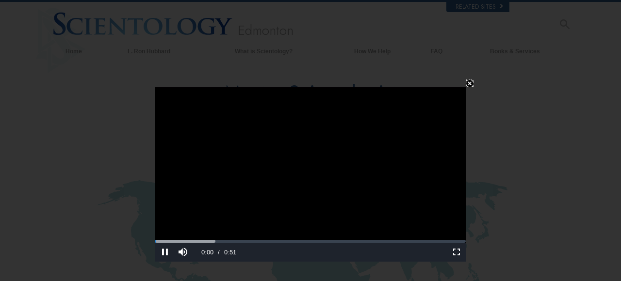

--- FILE ---
content_type: text/html; charset=utf-8
request_url: https://www.scientology-edmonton.org/meet-a-scientologist.html?videoid=meetscn_karens
body_size: 62822
content:
<!DOCTYPE html><!--v2.1-->
<!--[if lte IE 6]><html class="ie6 ie67 ie678" lang="en"><![endif]-->
<!--[if lte IE 7]><html class="ie7 ie67 ie678" lang="en"><![endif]-->
<!--[if IE 8]><html class="ie8 ie678" lang="en"><![endif]-->
<!--[if gt IE 8]><!--><html lang="en" lang-override="en-ca" itemscope itemtype="http://schema.org/WebPage"><!--<![endif]-->
<head>

	<!-- Sun, 01 Feb 2026 18:31:16 PST -->

	<meta charset="utf-8"> 

	
    <title> Meet a Scientologist    |  Church of Scientology of Alberta   , Canada</title>
    <meta name="description" content="Scientologists come from all walks of life. They are concerned about social problems and support numerous social betterment programs, which provide effective drug-abuse rehabilitation, improve educational standards and help reduce crime and moral decay."/>
    
    <link rel="stylesheet" href="/theme/css/age-of-answers-meet.css"/>


	<meta name="apple-mobile-web-app-capable" content="yes"> 
	<meta name="apple-mobile-web-app-status-bar-style" content="black-translucent">
	<meta name="viewport" content="width=device-width, initial-scale=1">
	<meta name="google-site-verification" content="AZcN6Kjq2DslgboXTmvhtErOX7F20DqiunXDtQ4m620">
	
	<meta name="robots" content="NOODP,NOYDIR">
	<meta property="og:locale" content="en_CA">

	<link rel="icon" type="image/x-icon" href="/favicon.ico">

	
	
	<!-- this page is it's own canonical -->
	



    

<link rel="stylesheet" type="text/css" href="/theme/css/_combined_bs_orgs.css?_=6eeb12c6f">

<link rel="stylesheet" type="text/css" href="/theme/css/covid19.css">
<script>




globalGetParams = window.location.search.length <= 1 ?
    {hash: window.location.hash} :
    function(a) {
        var i = a.length,
            r = /%25/g,  
            h = {};      
        while(i--) {
            var p = a[i].split('=');
            h[ p[0] ] = r.test( p[1] ) ? decodeURIComponent( p[1] ) : p[1];
        }

        h.hash = window.location.hash;

        return h;
    }(window.location.search.substr(1).split('&'));


new function() {

    var ua = navigator.userAgent;
    if (globalGetParams.ua) ua = globalGetParams.ua;

    if ((/iPhone/i).test(ua)) document.documentElement.className += ' device-iphone';
    if ((/iPad/i).test(ua)) document.documentElement.className += ' device-ipad';
    if ((/iPod/i).test(ua)) document.documentElement.className += ' device-ipod';
    if ((/iPhone/i).test(ua) || (/iPad/i).test(ua) || (/iPod/i).test(ua)) {
        document.documentElement.className += ' device-ios';
        globalIsIOS = true;
    } else {
        document.documentElement.className += ' device-not-ios';
        globalIsIOS = false;
    }
    if ((/Android/i).test(ua)) document.documentElement.className += ' device-android';

    globalIsSafari = false;
    if (ua.toLowerCase().indexOf('safari') != -1) { 
        if (ua.toLowerCase().indexOf('chrome') > -1) {
            
        } else {
            
            globalIsSafari = true;
            document.documentElement.className += ' browser-safari';
        }
    }

    globalIsIE = (document.documentElement.className.indexOf('ie678') > -1);

    var mobile_user_agent_strings = [
        'Android',
        'iPhone',
        'iPad',
        'iPod',
        'Opera Mobi',
        'BlackBerry',
        'AvantGo',
        'DoCoMo',
        'KDDI',
        'Vodafone',
        'J-PHONE',
        'DDIPOCKET',
        'PDXGW',
        'ASTEL',
        'EudoraWeb',
        'Windows CE',
        'Minimo',
        'OPWV-SDK',
        'UP.Browser',
        'PLink',
        'Plucker',
        'NetFront',
        'WM5 PIE',
        'Xiino',
        'BenQ',
        'Cricket',
        'IEMobile',
        'Nintendo Wii',
        'nook browser',
        'Nook',
        'Kindle'
    ];

    
    globalIsMobile = false;
    for (var nu in mobile_user_agent_strings) {
        if (ua.toLowerCase().match(new RegExp(mobile_user_agent_strings[nu].toLowerCase()))) {
            
            document.documentElement.className += ' device-mobile';
            globalIsMobile = true;
            break;
        }
    }

}



var isRTL = (document.documentElement.dir == 'rtl');

if (globalIsIE) {
    document.createElement("slide");
    document.createElement("arrow");
}

var globalTransitionTransformProps = {
    'WebkitTransform': '-webkit-transform',
    'MozTransform': '-moz-transform',
    'msTransform': '-ms-transform',
    'OTransform': '-o-transform',
    'transform': 'transform'
};



function getCSSRule(ruleName, deleteFlag) {
    ruleName=ruleName.toLowerCase();
    if (document.styleSheets) {
        for (var i=0; i<document.styleSheets.length; i++) {
            var styleSheet=document.styleSheets[i];
            var ii=0;
            var cssRule=false;
            do {
                if (styleSheet.cssRules) {
                    cssRule = styleSheet.cssRules[ii];
                } else if (styleSheet.rules) {
                    cssRule = styleSheet.rules[ii];
                }
                if (cssRule)  {
                    if (cssRule.selectorText && cssRule.selectorText.toLowerCase()==ruleName) {
                        if (deleteFlag=='delete') {
                            if (styleSheet.cssRules) {
                                styleSheet.deleteRule(ii);
                            } else {
                                styleSheet.removeRule(ii);
                            }
                            return true;
                        } else {
                            return cssRule;
                        }
                    }
                }
                ii++;
            } while (cssRule)
        }
    }
    return false;
}




function deferCSS(href) {
    var cb = function() {
        var l = document.createElement('link'); l.rel = 'stylesheet';
        l.href = href;
        var h = document.getElementsByTagName('head')[0]; h.parentNode.insertBefore(l, h);
    };
    var raf = requestAnimationFrame || mozRequestAnimationFrame ||
    webkitRequestAnimationFrame || msRequestAnimationFrame;
    if (raf) raf(cb);
    else window.addEventListener('load', cb);
}

</script>
<script src="/theme/js/_lazysizes_combined.js" async></script>
<script>

document.createElement('video');
document.createElement('audio');
document.createElement('track');

var moreTexti18n = 'more';
var closeTexti18n = 'close';
var _gcui_loglevel = 'fatal';

var _gcui_otherText = 'Other';
var _gcui_selectElem = '<option value="">Select…</option>';
var _gcui_campaignName = 'Church of Scientology';
var _gcui_requiredText = 'This field needs to be filled out';
var _gcui_sd_url = '/sharedata';
var globaldata_domain = 'gd.ondemandhosting.info';
var globaldata_domain2 = 'gd.ondemandhosting.info';
var globaldata_domain_new = 'gd2.ondemandhosting.info';
var _gcui_otherSpecifyText = 'Other (Specify)';
var globalLang = "en";

</script>

<!-- content.head*banner.html -->

<style>

 
.banner-open #outer_shell #shell #banner {
	 
	background: -moz-linear-gradient(top,  hsla(0,0%,0%,1) 0%, hsla(0,0%,0%,1) 80%, hsla(0,0%,0%,0.5) 100%);  
	background: -webkit-linear-gradient(top,  hsla(0,0%,0%,1) 0%,hsla(0,0%,0%,1) 80%,hsla(0,0%,0%,0.5) 100%);  
	background: linear-gradient(to bottom,  hsla(0,0%,0%,1) 0%,hsla(0,0%,0%,1) 80%,hsla(0,0%,0%,0.5) 100%);  
	filter: progid:DXImageTransform.Microsoft.gradient( startColorstr='#000000', endColorstr='#80000000',GradientType=0 );  
}
#banner_logo {
  position: relative;
  display: block;
}
.banner-open #wide-footer {
	display: none;
}
.banner-open #header_and_content_container {
	display: none;
}
#banner_logo .light-logo {
    position: absolute;
    top: 12px;
    left: 23px;
    width: 102%;
}

[dir=rtl] #banner_logo .light-logo {
    width: 85%;
}

.org-domain-ptl #banner_inner_table .banner-org-title,
.org-domain-inglewood #banner_inner_table .banner-org-title {
    bottom: -68px;
}

.org-domain-par #banner_inner_table .banner-org-title {
    bottom: -64px;
}

@media (max-width: 768px) and (min-width: 1023px) {
    :lang(ru) #banner_logo .light-logo {
        width: 324px;
    }
}
@media (min-width: 1024px) {
    :lang(ru) #banner_logo .light-logo {
        width: 380px;
        height: 57px;
    }
}


#banner_logo .s-double-tri {
    position: absolute;
    top: -11px;
    left: -8px;
    width: 29%;
    height: 137px;
    overflow: hidden;
}

#banner_logo .s-double-tri img {
    width: 100%;
}

@media (max-width: 1199px) {
    body.org-domain-fso #banner_search,
    body.org-domain-fso .brand-new-share-outer {
        visibility: hidden;
    }
}
@media (max-width: 1024px) {
    body:not(.org-domain-fso) #banner_inner_table .banner-org-title {
        bottom: -63px;
    }

    
}

@media (max-width: 991px) {

    #banner_logo .light-logo {
        width: 130%;
    }

    #banner_search,
    .brand-new-share-outer {
        visibility: hidden;
    }

    body:not(.org-domain-fso) #banner_inner_table .banner-org-title {
        left: calc(100% + 105px);
        bottom: -63px;
    }
    :lang(ru) body:not(.org-domain-fso) #banner_inner_table .banner-org-title  {
        bottom: -50px;
    }

    body.org-domain-fso #banner_inner_table .banner-org-title {
        left: calc(100% + 127px);
        bottom: -73px;
    }
    #banner_inner_table .banner-org-title:lang(ja) {
        left: calc(100% + 50px);
         
    }


    #shell .top-menu a.menu-link {
        padding-left: 10px;
        padding-right: 10px;
    }

}

@media (max-width: 767px) {
    #banner {
        height: 0;
        min-height: 64px;
        padding-bottom: 9%;
    }

    #banner_logo .light-logo {
        top: 5px;
        left: 54px;
        min-width: 234px;
        max-width: 100%;
    }


    body:not(.org-domain-fso) #banner_inner_table .banner-org-title {
        left: calc(100% + 127px);
        bottom: -51px;
    }
    body:lang(zh) #banner_inner_table .banner-org-title {
        left: calc(100% + 20px);
        bottom: -50px !important;
    }
    #banner_inner_table .banner-org-title:lang(ja) {
        left: calc(100% + 108px);
        bottom: -50px;
    }
}

@media (min-width: 601px) and (max-width: 767px) {
    body.org-domain-fso #banner_inner_table .banner-org-title {
        left: calc(100% + 127px);
        bottom: -51px;
        white-space: nowrap;
    }
}
@media (max-width: 600px) {
    body.org-domain-fso #banner_inner_table .banner-org-title {
        left: 56px;
        bottom: -66px;
        font-size: 24px;
        font-size: 16px;
        width: 210%;
        text-align: center;
    }
}

@media (min-width: 429px) and (max-width: 767px) {
    
}


@media (max-width: 428px) {

    

    #banner_logo .light-logo {
        top: 10px;
        min-width: 256px;
    }

    body:not(.org-domain-fso) #banner_inner_table .banner-org-title {
        left: 56px;
        bottom: -70px;
        font-size: 24px;
        font-size: 16px;
        width: 210%;
        text-align: center;
    }
    #banner_inner_table .banner-org-title:lang(ja) {
        left: 56px;
        bottom: -70px;
        font-size: 22px;
    }
}


 
.banner-tool-item {
    padding-top: 10px;
}
.banner-tool-item.with-right-arrow {
    background: url(/theme/images/arrow.gif) no-repeat center right 1px;
}
[dir="rtl"] .banner-tool-item.with-right-arrow {
    background: url(/theme/images/arrow_rtl.gif) no-repeat center left 1px;
}
.banner-tool-item a {
    color: #999;
    font-size: 0.6em;
    padding: 0 13px 2px 0;
    display: block;
    font-weight: bold;
    text-align: right;
    line-height: 1.1;
    padding-left: 15px;
}
.path-courses .banner-tool-item a {
    color: #fff;
}
[dir="rtl"] .path-courses .banner-tool-item a{
    color: #999;
}
#banner_inner_table .tophat-icon {
    display: block;
    height: 46px;
    width: 32px;
    background: url(https://files.ondemandhosting.info/data/www.scientology.org/themes/www_scientology_org2/images/scnlogo-toolnav_en_CA.jpg) no-repeat top right;
    background: url(/theme/images/scnlogo-toolnav.svg) no-repeat top right;
    opacity: 0.6;
    position: relative;
    top: -7px;
    left: 3px;
}
.banner-tool-item.rss-item a {
    padding-right: 0;
}
.banner-tool-item.vid-channel a {
    max-width: 110px;
    text-indent: 15px;
    margin-right: 6px;
}
:lang(hu) .banner-tool-item.vid-channel a {
    text-indent: 0px;
}
:lang(el) .banner-tool-item.vid-channel a {
    max-width: 133px;
    text-indent: 15px;
    margin-right: 6px;
}
:lang(ru) .banner-tool-item.vid-channel a {
    max-width: 133px;
    text-indent: 15px;
    margin-right: 6px;
}

 
.banner-tool-item.language-sel {
    background-position: top 12px right 1px;
}
#gcui-language-changer-lightbox {
    display: none;
    position: fixed;
    top: 0;
    bottom: 0;
    left: 0;
    right: 0;
    overflow: auto;
    background: url([data-uri]) transparent;
    z-index: 1000000;
}
.gcui-language-selector-active #gcui-language-changer-lightbox {
    display: block;
}
body.gcui-language-selector-active {
    overflow: hidden;
}
#gcui-language-changer {
    position: relative;
    background: url(/theme/images/backgrounds/s-lb-bg.jpg) bottom center no-repeat #000;
    max-width: 737px;
    width: 100%;
    margin: 110px auto;
    box-shadow: 0 0 15px #b1efff, 0 0 10px #b1efff;
}
#gcui-language-container {
    width: 100%;
    height: 100%;
    padding: 7% 13%;
}
.gcui-language-changer-closer {
    background: url(/theme/images/backgrounds/close_x_ac954f.png) no-repeat center transparent;
    position: absolute;
    display: block;
    height: 16px;
    width: 16px;
    top: 10px;
    right: 10px;
    cursor: pointer;
}
.gcui-language {
    display: inline-block;
    min-width: 33%;
    padding-right: 1em;
}
.gcui-language,
.gcui-language:link,
.gcui-language:hover,
.gcui-language:visited {
    color: #fff;
    font-size: 14px;
    font-weight: normal;
}
body.gcui-language-selector-active .gcui-language {
    margin-bottom: 1.2em;
}
@media (max-width: 1080px) {
    #gcui-language-changer {
        margin: 10.185% auto;
    }
}
@media (max-width: 737px) {
    #gcui-language-changer {
        margin: 75px auto;
    }
    .gcui-language {
        min-width: 50%;
    }
}
@media (max-width: 480px) {
    .gcui-language {
        min-width: 100%;
    }
}

.logo-on-dark {
    display: none;
}

 
.dark-background .logo-on-dark {
    display: block;
}
.dark-background .logo-on-light {
    display: none;
}

 

#banner_logo .png-fallback .light-logo {
    top: 0;
    
    left: -10px;
    
}
#banner_logo .png-fallback .light-logo:lang(ja) {
    top: 14;
     
}
@media (max-width: 767px) {
    #banner_logo .png-fallback .light-logo {
        top: -5px;
        
        left: -30px;
        
    }
    #banner_logo .png-fallback .light-logo:lang(ja) {
        top: 14;
        left: 60px;
    }
}
#banner_logo .png-fallback .s-double-tri {
    display: none;
}

 

#banner_search {
    margin: 5px 20px 7px 20px;
    float: right;
}

#banner_search input {
    display: block;
    font-family: Verdana;
    font-size: 12px;
    border: 1px solid #000;
    border-radius: 3px;
    padding: 3px 5px 3px 5px;
    color: #000;
    opacity: 0.5;
    background: url(/theme/images/search-bg.png) -81px -75px;
    width: 140px;
}

[dir="rtl"] #banner_search input {
    background: url(/theme/images/search-bg_rtl.png) -6px 95px;
}

#banner_search input:active,
#banner_search input:focus {
    opacity: 1;
    background-color: #ffffff;
    color: #333;
    background: url(/theme/images/search-bg.png) -81px 27px;
}

 

.brand-new-share-outer {
    float: right;
}

.brand-new-share-outer,
.brand-new-share-outer a {
    color: #999;
}
.brand-new-share-label {
    display: inline-block;
    line-height: 28px;
    vertical-align: middle;
}
.brand-new-share-label .icon-export {
    font-size: 1.25em;
    vertical-align: -1px;
    padding: 0 5px;
}

[dir="rtl"] .brand-new-share-label .icon-export {
    display: inline-block;
    -moz-transform: scaleX(-1);
    -o-transform: scaleX(-1);
    -webkit-transform: scaleX(-1);
    transform: scaleX(-1);
    filter: FlipH;
    -ms-filter: "FlipH";
}

.brand-new-share-expanding {
    display: inline-block;
    vertical-align: middle;
    white-space: nowrap;
    overflow: hidden;
    max-width: 0;
    -webkit-transition: max-width 0.6s cubic-bezier(0.165, 0.840, 0.440, 1.000);
    -moz-transition: max-width 0.6s cubic-bezier(0.165, 0.840, 0.440, 1.000);
    -o-transition: max-width 0.6s cubic-bezier(0.165, 0.840, 0.440, 1.000);
    transition: max-width 0.6s cubic-bezier(0.165, 0.840, 0.440, 1.000);
}
.brand-new-share-outer:hover .brand-new-share-expanding {
    visibility: visible;
    max-width: 160px;
}
.brand-new-share-expanding a {
    vertical-align: middle;
    text-align: center;
    display: inline-block;
    width: 28px !important;
    line-height: 28px;
    cursor: pointer;
    text-decoration: none;
    font-size: 1.25em;
    font-weight: bold;
}
.brand-new-share-expanding a:hover,
.brand-new-share-expanding a:focus,
.brand-new-share-expanding a:active {
    color: #666;
}
.brand-new-share-expanding span {
    display: none !important;
}
.brand-new-share-expanding .pad {
    vertical-align: middle;
    display: inline-block;
    width: 14px;
    height: 28px;
}
.atm-i {
    display: none;
}
#at16pcc {
    display: none;
}

.org-domain .banner-tool-item.rss-item {
    max-width: 100px;
}

.banner-subtool-row {
    clear: both;
}

#shell .s-double-tri .org-banner-logo {
    opacity: 0.15;
    width: 123% !important;
    position: relative;
    top: 11px;
    left: -49%;
}


:lang(ru) .org-domain-moscow #shell .s-double-tri .org-banner-logo {
    opacity: 0;
}

.org-domain-vly #shell .s-double-tri .org-banner-logo {
    top: 8px;
    left: -40%;
    width: 110% !important;
}

.org-domain #banner_logo .s-double-tri {
    overflow: visible;
}

.org-weahter-data {
    font-family: 'Jost';
    font-size: 18px;
    color: #555;
    position: absolute;
    top: 3px;
    right: 40px;
    text-align: left;
    line-height: 1.2;
    max-width: 252px;
    background-color: rgba(108, 108, 109, 0.3);
    border-radius: 3px;
    padding: 1px 14px 1px 15px;
    margin-top: 2px;
    display: none;
}

.org-weahter-data .weather-desc {
    font-size: 14px;
    line-height: 1.1;
    display: block;
    padding-top: 3px;
    min-width: 220px;
    white-space: nowrap;
    margin-right: 23px;
}

.org-weahter-data .weather-desca,
.org-weahter-data .weather-numbahs {
    font-size: 11px;
    line-height: 1.1;
}

.org-weahter-data .weather-icon {
    float: right;
    font-size: 32px;
    margin-right: 5px;
    position: relative;
    top: -2px;
    margin-left: 10px;
}

.org-weahter-data .weather-big-number {
    font-size: 36px;
    float: right;
    line-height: 1.0;
}

.org-weahter-data .weather-holder {
    overflow: hidden;
    display: block;
    white-space: nowrap;
    margin-right: 35px;
    position: relative;
    top: -3px;
    text-overflow: ellipsis;
}

</style>
<!-- /content.head*banner.html -->


<link rel="stylesheet" href="/theme/owlcarousel2/assets/owl.carousel.css">
<style>
.org-home-meet-scn {
    margin-top: 20px;
    margin-bottom: 20px;
    overflow: hidden;
}

.org-home-meet-scn .title,
.org-home-meet-scn .title a {
    color: #999;
}

.org-home-meet-scn .meet-scn-desc {
    font-size: 14px;
    color: #999;
    margin-left: 10px;
    margin-right: 10px;
}

:lang(es) .org-domain-mm .org-home-meet-scn .meet-scn-desc,
:lang(he) .org-home-meet-scn .meet-scn-desc,
.org-home-meet-scn .meet-scn-desc > p:first-child{
    display: none;
}

.org-home-meet-scn .image-link {
    position: relative;
    display: block;
    cursor: pointer;
    margin-bottom: 10px;
}

.org-home-meet-scn .image-link img {
    width: 100%;
}

.org-home-meet-scn .image-link .center-playbutton-overlay {
    display: block;
    opacity: 0;
    -webkit-transition: opacity 0.2s linear;
    transition: opacity 0.2s linear;
}

.org-home-meet-scn .active .image-link .center-playbutton-overlay {
    opacity: 1;
}

.org-home-meet-scn .image-text-part {
    color: #369;
    font-size: 18px;
    margin-left: 10px;
    margin-right: 10px;
    font-weight: 500;
    font-family: "Jost", Arial, Verdana;
    -webkit-font-smoothing: antialiased;
    -moz-osx-font-smoothing: grayscale;
}

.owl-carousel-mas-item {
    width: 384px;
    max-width: 100%;
    opacity: 0.6;
    -webkit-transition: opacity 0.2s linear;
    transition: opacity 0.2s linear;
}

@media (max-width: 383px) {
    .owl-carousel-mas-item {
        width: 100vw;
    }
}

.active .owl-carousel-mas-item {
    opacity: 1;
}

.owl-carousel-mas {
    padding-left: 15px;
    padding-right: 15px;
}
[dir="rtl"] .owl-carousel-mas {
    direction: ltr;
}


.owl-carousel-mas .owl-stage-outer {
    overflow: visible;
}

.owl-carousel-mas .owl-prev,
.owl-carousel-mas .owl-next {
    position: absolute;
    top: 0;
    bottom: 0;
    width: 26px;
    background: url([data-uri]) transparent center left no-repeat;
    text-indent: 100%;
    white-space: nowrap;
    overflow: hidden;
    opacity: 0.4;
    -webkit-transition: opacity 0.2s linear;
    transition: opacity 0.2s linear;
}

.owl-carousel-mas .owl-prev:hover,
.owl-carousel-mas .owl-next:hover {
    opacity: 1;
}

.owl-carousel-mas .owl-prev {
    left: -20px;
    background-position: center left;
}

.owl-carousel-mas .owl-next {
    right: -20px;
    background-position: center right;
}

@media (max-width: 428px) {
    .org-home-meet-scn .owl-carousel-mas {
        padding-left: 0;
        padding-right: 0;
        margin-left: -20px;
        margin-right: -20px;
        width: calc(100% + 40px);
    }
    .owl-carousel-mas .owl-prev {
        left: 0;
    }
    .owl-carousel-mas .owl-next {
        right: 0;
    }
}

</style>



<script src="/theme/js/modernizr.min.js"></script>

<style>

#main h3 {
    font-family: 'Jost',Arial,Verdana,sans-serif;
}

#main h3.section-title {
	color: #369;
	font-weight: normal;
	font-size: 42px;
	margin-bottom: 10px;
	text-align: center;
	line-height: 1.2;
	margin: 20px 20px 0;
}

#book_tabs .nav-tabs {
    margin-bottom: 10px;
    border-bottom: none;
}

#book_tabs .nav-tabs > li > a {
    font-family: "Jost", Arial, Verdana, sans;
    font-size: 18px;
    color: #C0C0C0;
    line-height: 18px;
     
    min-height: 0;
}

#book_tabs.bs .nav-tabs > li.active > a {
    background: none;
}

#book_tabs  .nav-tabs > li.active {
    border-bottom: 1px solid #476c8b;
    position: relative;
}

#book_tabs .nav-tabs > li.active > a:after {
    content: " ";
    width: 0;
    height: 0;
    color: #476c8b;
    border-left: 7px solid transparent;
    border-right: 7px solid transparent;
    border-bottom: 5px solid #476c8b;
    position: absolute;
    bottom: 0;
    left: 50%;
    margin-left: -6px;
}

#book_tabs .nav-tabs > li > a:after {
    content: "﹀";
    width: 0;
    height: 0;
    color: #C0C0C0;
    position: absolute;
    bottom: 9px;
    left: 50%;
    margin-left: -8px;
}

#book_tabs .nav-tabs > li > a:hover {
    border-color: #E4EFFF #E4EFFF #638dcd;
    background-color: #E4EFFF;
}

#book_tabs .nav-tabs > li.active > a,
#book_tabs .nav-tabs > li.active > a:hover,
#book_tabs .nav-tabs > li.active > a:focus {
     
    border: none;
    border-bottom-color: transparent;
    color: #476c8b;
    font-weight: bold;
}

#book_tabs .nav.nav-tabs {
    text-align: center;
}

#book_tabs.bs .nav-tabs > li {
    max-width: 45%;
}

#outer_shell #book_tabs.bs .nav-tabs > li {
    margin-bottom: 0;
}

#book_tabs.bs .tab-content .tab-pane {
    width: 71%;
    margin: 27px auto 60px auto;
}

#book_tabs .nav-tabs {
    width: 100%;
    text-align: center !important;
    display: block;
}

#book_tabs .nav-tabs li {
    float: none;
    display: inline-block;
    max-width: none;
}


</style>



<style type="text/css">
.path-spiritual-technology #wide_footer #footer {
	background: #91a7bf;
}
#wide_footer #footer {
	background: #678ca5;
	color: #fff;
	margin-top: 25px;
}
#wide_footer #footer a {
	color: #fff;
}
#wide_footer #footer a:hover {
	color: #fff;
	text-decoration: underline;
}
:lang(he) #wide_footer #footer a.footer-lang-en,
:lang(he) #wide_footer #footer a.footer-lang-es {
	direction: ltr;
	text-align: right;
}
.footer-lang-he {
	font-size: 1.3em;
}
.path-spiritual-technology #pre-footer-links,
.path-spiritual-technology #footer-center,
.path-spiritual-technology #copyright {
	border-top: 1px solid #728CA7;
}

#pre-footer-links,
#footer-center,
#copyright {
	border-top: 1px solid #405d7b;
	padding-top: 15px;
	padding-bottom: 15px;
	font-size: 11px;
}
:lang(de) #pre-footer-links,
:lang(de) #footer-center,
:lang(de) #copyright {
	font-size: 12px;
	letter-spacing: 0px;
}

#pre-footer-links {
	border-top: none;
}
#footer-center a {
	display: block;
    line-height: 1.3em;
    margin-top: 5px;
}
#footer-center h5 {
	font-size: 12px;
}
.footer-lang-row {
	margin-left: -10px;
	margin-right: -10px;
}
.footer-lang-col-left,
.footer-lang-col-right {
	width: 50%;
	float: left;
	padding-left: 10px;
	padding-right: 10px;
}

.footer-links,
.footer-related {
	position: relative;
}

.footer-links:before,
.footer-related:before {
	content: '';
	display: block;
	position: absolute;
	top: 0;
	bottom: 0;
	left: -2.083333333%;
	border-left: 1px solid #405d7b;
}

[dir="rtl"] .footer-links:before,
[dir="rtl"] .footer-related:before {
	right: -2.083333333%;
	left: auto;
}

@media (max-width: 767px) {
	#wide_footer #footer a {
		line-height: 2em;
	}
	.footer-lang-row {
		margin-left: 0;
		margin-right: 0;
	}
	.footer-lang-col-left,
	.footer-lang-col-right {
		width: auto;
		float: none;
		padding-left: 0;
		padding-right: 0;
		display: inline;
	}
	#footer-lang {
		width: 100%
	}
	#footer-lang .footer-lang {
		display: inline;
	}
	#footer-center a {
		display: inline;
	    line-height: 1.2em;
	    margin-top: 4px;
	}
	.footer-lang-col-left:after,
	#footer-center a:after {
		content: " • ";
	}
	#footer-center a:last-child:after {
		content: " ";
	}
	#copyright .copyright-right {
		float: none;
	}
	.footer-links:before,
	.footer-related:before {
		content: none;
	}
}

#pre-footer-links .scn-logo {
	background: url(/theme/images/scn-logo-white_en.png);
	background-repeat: no-repeat;
	display: block;
	height: 50px;
	width: 265px;
	float: left;
}

:lang(ru) #pre-footer-links .scn-logo {
    background: url(/theme/images/scn-logo-white_en.png);
}

 
#pre-footer-links .share-logo {
	display: block;
	height: 28px;
	line-height: 28px;
	width: 28px;
	margin-top: 10px;
	text-align: center;
	color: #eee;
	font-size: 22px;
	float: right;
}
#wide_footer #pre-footer-links .share-logo {
	color: #334653;
	color: rgba(0,0,0,0.5);
}
#wide_footer #pre-footer-links .share-logo:hover {
	color: #d1dae3;
	color: rgba(255,255,255,0.5);
	text-decoration: none;
}
.copyright-right {
	text-align: right;
	float: right;
}
:lang(fr) .copyright-right {
	max-width: 30%;
}
#pre-footer-links .share-no-break {
	width: 150px;
	padding-bottom: 4px;
	float: right;
}
#pre-footer-links {
	padding-bottom: 0px;
	padding-top: 5px;
}

#footer .small-cookie-notice {
	padding: 10px;
	background: rgb(149, 188, 213);
	margin-top: 10px;
	border-radius: 2px;
	z-index: 1;
}
:lang(fr) #footer .small-cookie-notice {
	margin-top: 25px;
}
#footer .small-cookie-notice .okbtn {
	text-decoration: underline;
}
.rus-legal {
	display: none;
}
:lang(ru) .rus-legal {
	display: inline;
	margin-left: 1rem;
}
:lang(ru) .rus-legal img {
	max-width: 45px;
}
.org-domain-moscow .copyrightHolder,
.org-domain-moscow .copyrightHolder {
	 
}
.org-domain-moscow .small-cookie-notice,
.org-domain-stpete .small-cookie-notice {
	position: fixed;
	top: 100%;
	 
	 
	margin-top: 0!important;
	transform: translateY(-100%);
	transition: transform 2s ease-in-out 1s;
}
.org-domain-moscow #footer .small-cookie-notice,
.org-domain-stpete #footer .small-cookie-notice {
	z-index: 1;
	margin: 0 auto;
	left: 0;
	right: 0;
}
</style>


<link rel="stylesheet" href="/theme/css/org-site-theme.css?_6eeb12c6f"/>


<style>

[dir="rtl"] #banner_mobile #banner_tool_inner_mobile ul,
[dir="rtl"] #banner_mobile #banner_tool_external_mobile ul,
[dir="rtl"] #banner_mobile #banner_tool_language_selector_mobile ul {
    padding-left: 0;
}

 

 
.gcui-skip-transition {
    transition: none !important;
    -webkit-transition: none !important;
    -moz-transition: none !important;
    -o-transition: none !important;
    -ms-transition: none !important;
}


@media (max-width: 767px) {
    #shell ul.mobile-menu {
        margin: 10px 0 10px 0;
    }
    #shell ul.mobile-menu li {
        border: none;
        font-family: "Jost", Arial, Verdana, sans-serif;
        font-size: 24px;
        font-weight: normal;
        position: relative;
        padding: 0;
        text-align: left;
        cursor: pointer;
    }
    [dir="rtl"] #shell ul.mobile-menu li {
        text-align: right;
    }
    #shell ul.mobile-menu li a {
        margin-right: 67px;
        border-right: 1px solid #333;
    }
    [dir="rtl"] #shell ul.mobile-menu li a {
        margin-right: inherit;
        border-right: none;
        margin-left: 67px;
        border-left: 1px solid #333;
    }
    #shell ul.mobile-menu li a,
    #shell ul.mobile-menu li a:link,
    #shell ul.mobile-menu li a:visited,
    #shell ul.mobile-menu li a:hover,
    #shell ul.mobile-menu li a:active {
        text-decoration: none;
    }
    #shell ul.mobile-menu li:after {
        padding: 0 20px 0 20px;
        color: #333;
        top: 0;
        right: 0;
        position: absolute;
        content: "";
        font-size: 26px;
        min-width: 26px;
    }
    [dir="rtl"] #shell ul.mobile-menu li:after {
        right: auto;
        left: 0;
    }
    #shell ul.mobile-menu li.parent.child-id-family_home:after {
        display: none !important;
    }
    #shell ul.mobile-menu li.parent:after {
        content: "▼";
    }
    #shell ul.mobile-menu li.parent.open:after {
        content: "▲";
    }
    #shell ul.mobile-menu li.parent ul {
        overflow: hidden;
    }
    #shell ul.mobile-menu li a {
        display: block;
        padding: 8px 5px 8px 17px;
        line-height: 23px;
        color: #fafafa;
    }
    [dir="rtl"] #shell ul.mobile-menu li a {
        padding: 8px 17px 8px 5px;
    }
    #shell ul.mobile-menu li.open > a,
    #shell ul.mobile-menu li:hover > a {
        color: #6f8ab9;
    }
    .device-ios #shell ul.mobile-menu li.open > a,
    .device-ios #shell ul.mobile-menu li:hover > a {
        color: #fafafa;
    }
    #outer_shell #shell .force-opened {
        height: auto !important;
        display: block;
        visibility: visible;
    }
    #shell ul.mobile-menu li.parent > ul {
        display: none;
    }
    #shell ul.mobile-menu li.parent.open > ul {
        display: block;
    }
    #shell ul.mobile-menu li.parent.open:after,
    #shell ul.mobile-menu li.parent:hover:after {
        color: #6f8ab9;
    }
    .device-ios #shell ul.mobile-menu li.parent.open:after,
    .device-ios #shell ul.mobile-menu li.parent:hover:after {
        color: #333;
    }
    #shell ul.mobile-menu li.parent ul li {
      font-size: 20px;
    }
}

li.open-mover {
    background: black;
}
.open-mover-last {
    position: absolute !important;
    left: 0;
    right: 0;
    height: 10px;
    background: black;
    -webkit-transform-origin-y: 0;
    visibility: hidden;
}
.open-mover-last.open-mover {
    visibility: visible;
}

@media (max-width: 428px) {
    #shell ul.mobile-menu li {
        font-size: 20px;
         
    }

    #shell ul.mobile-menu li:after {
        font-size: 20px;
        top: 5px;
    }
    #shell .learn-more-overlay {
        font-size: 14px;
        bottom: -25px;
    }
    #shell ul.mobile-menu li.parent ul li {
        font-size: 16px;
    }
    #shell ul.mobile-menu li a {
        padding-top: 5px;
        padding-bottom: 5px;
    }

    .org-domain-fso #shell .scn-news-ad {
        font-size: 16px;
        text-shadow: 1px 1px 1px #000,2px 2px 1px #000,0 0 11px #aaa;
    }
    .org-domain-fso #shell .learn-more-overlay {
        font-size: 13px;
    }
}

#banner_mobile_open_overlay {
    position: fixed;
    top: -100px;
    bottom: -100px;
    left: 0;
    right: 0;
    z-index: 500;
    background: black;
    opacity: 0;
    visibility: hidden;
    -webkit-transition: opacity .6s cubic-bezier(0.165, 0.840, 0.440, 1.000), visibility .1s cubic-bezier(0.165, 0.840, 0.440, 1.000) .6s;
    -moz-transition: opacity .6s cubic-bezier(0.165, 0.840, 0.440, 1.000), visibility .1s cubic-bezier(0.165, 0.840, 0.440, 1.000) .6s;
    -o-transition: opacity .6s cubic-bezier(0.165, 0.840, 0.440, 1.000), visibility .1s cubic-bezier(0.165, 0.840, 0.440, 1.000) .6s;
    transition: opacity .6s cubic-bezier(0.165, 0.840, 0.440, 1.000), visibility .1s cubic-bezier(0.165, 0.840, 0.440, 1.000) .6s;
}

@media (max-width: 767px) {
    .banner-open #banner_mobile_open_overlay {
        opacity: 1;
        visibility: visible;
        -webkit-transition: opacity .6s cubic-bezier(0.165, 0.840, 0.440, 1.000);
        -moz-transition: opacity .6s cubic-bezier(0.165, 0.840, 0.440, 1.000);
        -o-transition: opacity .6s cubic-bezier(0.165, 0.840, 0.440, 1.000);
        transition: opacity .6s cubic-bezier(0.165, 0.840, 0.440, 1.000);
    }
    .banner-open #outer_shell #shell #banner {
        z-index: 503;
        position: relative;
    }
    body.banner-open {
        overflow: hidden;
    }
    .banner-open #banner_fixed_holder {
        overflow: auto;
        padding-bottom: 20px;
    }
}

#banner_tool_inner {
    max-height: 100px;
    overflow: hidden;
}
@media (max-width: 767px) {
    #banner_tool_inner {
        max-height: 0;
    }
    body.org-domain-fso .banner-open #outer_shell #banner_fixed_holder {
        overflow: scroll;
        -webkit-overflow-scrolling: touch;
    }
}

@media (max-width: 428px) {
    body:not(.org-domain-fso) .banner-open #outer_shell #banner_fixed_holder {
        overflow: scroll;
        -webkit-overflow-scrolling: touch;
    }
}

 

#outer_shell .gcui-responsive-dropdown {
    -webkit-transition: opacity .6s cubic-bezier(0.165, 0.840, 0.440, 1.000),
    visibility .1s cubic-bezier(0.165, 0.840, 0.440, 1.000) .6s;
    -moz-transition: opacity .6s cubic-bezier(0.165, 0.840, 0.440, 1.000),
    visibility .1s cubic-bezier(0.165, 0.840, 0.440, 1.000) .6s;
    -o-transition: opacity .6s cubic-bezier(0.165, 0.840, 0.440, 1.000),
    visibility .1s cubic-bezier(0.165, 0.840, 0.440, 1.000) .6s;
    transition: opacity .6s cubic-bezier(0.165, 0.840, 0.440, 1.000),
    visibility .1s cubic-bezier(0.165, 0.840, 0.440, 1.000) .6s;
    opacity: 0;
    visibility: hidden;
}
.banner-open #outer_shell .gcui-responsive-dropdown {
    opacity: 1;
    visibility: visible;
    -webkit-transition: opacity .6s cubic-bezier(0.165, 0.840, 0.440, 1.000);
    -moz-transition: opacity .6s cubic-bezier(0.165, 0.840, 0.440, 1.000);
    -o-transition: opacity .6s cubic-bezier(0.165, 0.840, 0.440, 1.000);
    transition: opacity .6s cubic-bezier(0.165, 0.840, 0.440, 1.000);
}
@media (min-width: 768px) {
    .banner-open #outer_shell .gcui-responsive-dropdown {
        opacity: 0;
        visibility: hidden;
    }
}

 
.gcui-responsive-dropdown-toggle {
    display: none;
}
@media (max-width: 767px) {
    #outer_shell .gcui-responsive-dropdown-toggle {
        display: block;
    }
}

 
.banner-open .banner-toggle {
     
    background: url(/theme/images/home-mobile-trigger-xparent-new.png?c) center no-repeat;
    z-index: 504;
    position: fixed;
    background-size: 80%;
}
.banner-toggle {
    font-size: 20px;
    position: absolute;
    top: 1%;
    margin: 0 10px 0 7px;
    background: url(/theme/images/home-mobile-trigger-open.svg) center no-repeat;
    background-size: cover;
    width: 48px;
    height: 48px;
    cursor: pointer;
}
[dir="rtl"] .banner-toggle {
    margin: 0 0 0 10px;
    right: auto;
    left: 0;
}

@media (max-width: 710px) {
    .banner-toggle {
        margin: 0 10px 0 0;
        top: 7px;
        left: 7px;
    }
}

@media (max-width: 568px) {
    .banner-toggle {
        top: 5px;
        left: 5px;
    }
}

@media (max-width: 383px) {
    [dir="rtl"] #outer_shell .banner-toggle {
        left: 10px;
    }
}


 

#banner_mobile {
    text-align: right;
}

#banner_fixed_holder {
    position: fixed;
    top: 66px;
    bottom: 0;
    left: 0;
    right: 0;
    z-index: 502;
}

:lang(en) #banner_fixed_holder {
    top: 0;
    padding-top: 66px;
    -webkit-transition: position .1s cubic-bezier(0.165, 0.840, 0.440, 1.000) .1s;
    -moz-transition: position .1s cubic-bezier(0.165, 0.840, 0.440, 1.000) .1s;
    -o-transition: position .1s cubic-bezier(0.165, 0.840, 0.440, 1.000) .1s;
    transition: position .1s cubic-bezier(0.165, 0.840, 0.440, 1.000) .1s;
}

#banner_search_mobile {
    padding: 10px 20px 10px 20px;
     
}

#banner_search_mobile input {
    display: block;
    width: 100%;
    font-family: Verdana;
    font-size: 20px;
    -webkit-appearance: none;
    -moz-appearance:    none;
    appearance:         none;
    background: none;
    border: none;
     
    -webkit-font-smoothing: antialiased;
    -moz-osx-font-smoothing: grayscale;
    padding: 3px 0 14px 37px;
    border-bottom: 1px solid #333;
    color: #fafafa;
    opacity: 0.7;
}

#banner_search_mobile input:active,
#banner_search_mobile input:focus {
    opacity: 1;
    background-color: #f7f7f7;
    color: #333;
}

 
#banner_tool_inner_mobile > ul > li,
#banner_tool_external_mobile > ul > li,
#banner_tool_language_selector_mobile > ul > li {
    opacity: 0;
    -webkit-transition: -webkit-transform 0.25s ease-in,opacity 0.5s;
    -moz-transition: -moz-transform 0.25s ease-in,opacity 0.5s;
    -o-transition: -o-transform 0.25s ease-in,opacity 0.5s;
    transition: transform 0.25s ease-in,opacity 0.5s;
    -webkit-transform: translateY(100%);
    -moz-transform: translateY(100%);
    -ms-transform: translateY(100%);
    -o-transform: translateY(100%);
    transform: translateY(100%);
}

.banner-open #banner_tool_inner_mobile > ul > li,
.banner-open #banner_tool_external_mobile > ul > li,
.banner-open #banner_tool_language_selector_mobile > ul > li {
    opacity: 1;
    -webkit-transition: -webkit-transform 0.5s,opacity 0.4s;
    -moz-transition: -moz-transform 0.5s,opacity 0.4s;
    -o-transition: -o-transform 0.5s,opacity 0.4s;
    transition: transform 0.5s,opacity 0.4s;
    -webkit-transform: translateY(0);
    -moz-transform: translateY(0);
    -ms-transform: translateY(0);
    -o-transform: translateY(0);
    transform: translateY(0);
}

#banner_tool_inner_mobile > ul > li:nth-child(1),
#banner_tool_external_mobile > ul > li:nth-child(1),
#banner_tool_language_selector_mobile > ul > li:nth-child(1) {
    -webkit-transition-delay: 0.188s;
    -moz-transition-delay: 0.188s;
    -o-transition-delay: 0.188s;
    transition-delay: 0.188s;
    -webkit-transition-duration: 0.151s;
    -moz-transition-duration: 0.151s;
    -o-transition-duration: 0.151s;
    transition-duration: 0.151s;
}

.banner-open #banner_tool_inner_mobile > ul > li:nth-child(1),
.banner-open #banner_tool_external_mobile > ul > li:nth-child(1),
.banner-open #banner_tool_language_selector_mobile > ul > li:nth-child(1) {
    -webkit-transition-delay: 0.112s;
    -moz-transition-delay: 0.112s;
    -o-transition-delay: 0.112s;
    transition-delay: 0.112s;
    -webkit-transition-duration: 0.151s;
    -moz-transition-duration: 0.151s;
    -o-transition-duration: 0.151s;
    transition-duration: 0.151s;
}

#banner_tool_inner_mobile > ul > li:nth-child(2),
#banner_tool_external_mobile > ul > li:nth-child(2),
#banner_tool_language_selector_mobile > ul > li:nth-child(2) {
    -webkit-transition-delay: 0.176s;
    -moz-transition-delay: 0.176s;
    -o-transition-delay: 0.176s;
    transition-delay: 0.176s;
    -webkit-transition-duration: 0.152s;
    -moz-transition-duration: 0.152s;
    -o-transition-duration: 0.152s;
    transition-duration: 0.152s;
}

.banner-open #banner_tool_inner_mobile > ul > li:nth-child(2),
.banner-open #banner_tool_external_mobile > ul > li:nth-child(2),
.banner-open #banner_tool_language_selector_mobile > ul > li:nth-child(2) {
    -webkit-transition-delay: 0.124s;
    -moz-transition-delay: 0.124s;
    -o-transition-delay: 0.124s;
    transition-delay: 0.124s;
    -webkit-transition-duration: 0.152s;
    -moz-transition-duration: 0.152s;
    -o-transition-duration: 0.152s;
    transition-duration: 0.152s;
}

#banner_tool_inner_mobile > ul > li:nth-child(3),
#banner_tool_external_mobile > ul > li:nth-child(3),
#banner_tool_language_selector_mobile > ul > li:nth-child(3) {
    -webkit-transition-delay: 0.164s;
    -moz-transition-delay: 0.164s;
    -o-transition-delay: 0.164s;
    transition-delay: 0.164s;
    -webkit-transition-duration: 0.153s;
    -moz-transition-duration: 0.153s;
    -o-transition-duration: 0.153s;
    transition-duration: 0.153s;
}

.banner-open #banner_tool_inner_mobile > ul > li:nth-child(3),
.banner-open #banner_tool_external_mobile > ul > li:nth-child(3),
.banner-open #banner_tool_language_selector_mobile > ul > li:nth-child(3) {
    -webkit-transition-delay: 0.136s;
    -moz-transition-delay: 0.136s;
    -o-transition-delay: 0.136s;
    transition-delay: 0.136s;
    -webkit-transition-duration: 0.153s;
    -moz-transition-duration: 0.153s;
    -o-transition-duration: 0.153s;
    transition-duration: 0.153s;
}

#banner_tool_inner_mobile > ul > li:nth-child(4),
#banner_tool_external_mobile > ul > li:nth-child(4),
#banner_tool_language_selector_mobile > ul > li:nth-child(4) {
    -webkit-transition-delay: 0.152s;
    -moz-transition-delay: 0.152s;
    -o-transition-delay: 0.152s;
    transition-delay: 0.152s;
    -webkit-transition-duration: 0.154s;
    -moz-transition-duration: 0.154s;
    -o-transition-duration: 0.154s;
    transition-duration: 0.154s;
}

.banner-open #banner_tool_inner_mobile > ul > li:nth-child(4),
.banner-open #banner_tool_external_mobile > ul > li:nth-child(4),
.banner-open #banner_tool_language_selector_mobile > ul > li:nth-child(4) {
    -webkit-transition-delay: 0.148s;
    -moz-transition-delay: 0.148s;
    -o-transition-delay: 0.148s;
    transition-delay: 0.148s;
    -webkit-transition-duration: 0.154s;
    -moz-transition-duration: 0.154s;
    -o-transition-duration: 0.154s;
    transition-duration: 0.154s;
}

#banner_tool_inner_mobile > ul > li:nth-child(5),
#banner_tool_external_mobile > ul > li:nth-child(5),
#banner_tool_language_selector_mobile > ul > li:nth-child(5) {
    -webkit-transition-delay: 0.14s;
    -moz-transition-delay: 0.14s;
    -o-transition-delay: 0.14s;
    transition-delay: 0.14s;
    -webkit-transition-duration: 0.155s;
    -moz-transition-duration: 0.155s;
    -o-transition-duration: 0.155s;
    transition-duration: 0.155s;
}

.banner-open #banner_tool_inner_mobile > ul > li:nth-child(5),
.banner-open #banner_tool_external_mobile > ul > li:nth-child(5),
.banner-open #banner_tool_language_selector_mobile > ul > li:nth-child(5) {
    -webkit-transition-delay: 0.16s;
    -moz-transition-delay: 0.16s;
    -o-transition-delay: 0.16s;
    transition-delay: 0.16s;
    -webkit-transition-duration: 0.155s;
    -moz-transition-duration: 0.155s;
    -o-transition-duration: 0.155s;
    transition-duration: 0.155s;
}

#banner_tool_inner_mobile > ul > li:nth-child(6),
#banner_tool_external_mobile > ul > li:nth-child(6),
#banner_tool_language_selector_mobile > ul > li:nth-child(6) {
    -webkit-transition-delay: 0.128s;
    -moz-transition-delay: 0.128s;
    -o-transition-delay: 0.128s;
    transition-delay: 0.128s;
    -webkit-transition-duration: 0.156s;
    -moz-transition-duration: 0.156s;
    -o-transition-duration: 0.156s;
    transition-duration: 0.156s;
}

.banner-open #banner_tool_inner_mobile > ul > li:nth-child(6),
.banner-open #banner_tool_external_mobile > ul > li:nth-child(6),
.banner-open #banner_tool_language_selector_mobile > ul > li:nth-child(6) {
    -webkit-transition-delay: 0.172s;
    -moz-transition-delay: 0.172s;
    -o-transition-delay: 0.172s;
    transition-delay: 0.172s;
    -webkit-transition-duration: 0.156s;
    -moz-transition-duration: 0.156s;
    -o-transition-duration: 0.156s;
    transition-duration: 0.156s;
}

#banner_tool_inner_mobile > ul > li:nth-child(7),
#banner_tool_external_mobile > ul > li:nth-child(7),
#banner_tool_language_selector_mobile > ul > li:nth-child(7) {
    -webkit-transition-delay: 0.116s;
    -moz-transition-delay: 0.116s;
    -o-transition-delay: 0.116s;
    transition-delay: 0.116s;
    -webkit-transition-duration: 0.157s;
    -moz-transition-duration: 0.157s;
    -o-transition-duration: 0.157s;
    transition-duration: 0.157s;
}

.banner-open #banner_tool_inner_mobile > ul > li:nth-child(7),
.banner-open #banner_tool_external_mobile > ul > li:nth-child(7),
.banner-open #banner_tool_language_selector_mobile > ul > li:nth-child(7) {
    -webkit-transition-delay: 0.184s;
    -moz-transition-delay: 0.184s;
    -o-transition-delay: 0.184s;
    transition-delay: 0.184s;
    -webkit-transition-duration: 0.157s;
    -moz-transition-duration: 0.157s;
    -o-transition-duration: 0.157s;
    transition-duration: 0.157s;
}

#banner_tool_inner_mobile > ul > li:nth-child(8),
#banner_tool_external_mobile > ul > li:nth-child(8),
#banner_tool_language_selector_mobile > ul > li:nth-child(8) {
    -webkit-transition-delay: 0.104s;
    -moz-transition-delay: 0.104s;
    -o-transition-delay: 0.104s;
    transition-delay: 0.104s;
    -webkit-transition-duration: 0.158s;
    -moz-transition-duration: 0.158s;
    -o-transition-duration: 0.158s;
    transition-duration: 0.158s;
}

.banner-open #banner_tool_inner_mobile > ul > li:nth-child(8),
.banner-open #banner_tool_external_mobile > ul > li:nth-child(8),
.banner-open #banner_tool_language_selector_mobile > ul > li:nth-child(8) {
    -webkit-transition-delay: 0.196s;
    -moz-transition-delay: 0.196s;
    -o-transition-delay: 0.196s;
    transition-delay: 0.196s;
    -webkit-transition-duration: 0.158s;
    -moz-transition-duration: 0.158s;
    -o-transition-duration: 0.158s;
    transition-duration: 0.158s;
}

#banner_tool_inner_mobile > ul > li:nth-child(9),
#banner_tool_external_mobile > ul > li:nth-child(9),
#banner_tool_language_selector_mobile > ul > li:nth-child(9) {
    -webkit-transition-delay: -0.108s;
    -moz-transition-delay: -0.108s;
    -o-transition-delay: -0.108s;
    transition-delay: -0.108s;
    -webkit-transition-duration: 0.159s;
    -moz-transition-duration: 0.159s;
    -o-transition-duration: 0.159s;
    transition-duration: 0.159s;
}

.banner-open #banner_tool_inner_mobile > ul > li:nth-child(9),
.banner-open #banner_tool_external_mobile > ul > li:nth-child(9),
.banner-open #banner_tool_language_selector_mobile > ul > li:nth-child(9) {
    -webkit-transition-delay: 0.208s;
    -moz-transition-delay: 0.208s;
    -o-transition-delay: 0.208s;
    transition-delay: 0.208s;
    -webkit-transition-duration: 0.159s;
    -moz-transition-duration: 0.159s;
    -o-transition-duration: 0.159s;
    transition-duration: 0.159s;
}

 

.device-ios #shell ul.mobile-menu li.parent.open:after,
.device-ios #shell .parent.mobile-menu-touchable > a:active,
.device-ios #shell .parent.mobile-menu-touchable.open > a {
    color: rgb(72, 123, 192);
}


 
.top-menu {
	width: 100%;
}

.top-menu .frog {
	position: absolute;
	min-width: 250px;
	opacity: 0;
	pointer-events: none;
	
			transform: translate3d(0, 0, -1px);
			-webkit-transform: translate3d(0, 0, -1px);
			-moz-transform: translate3d(0, 0, -1px);
			-o-transform: translate3d(0, 0, -1px);
			-ms-transform: translate3d(0, 0, -1px);
		
	
			transition: transform .1s cubic-bezier(0.165, 0.840, 0.440, 1.000), opacity .5s cubic-bezier(0.19, 1, 0.22, 1);
			-webkit-transition: -webkit-transform .1s cubic-bezier(0.165, 0.840, 0.440, 1.000), opacity .5s cubic-bezier(0.19, 1, 0.22, 1);
			-moz-transition: -moz-transform .1s cubic-bezier(0.165, 0.840, 0.440, 1.000), opacity .5s cubic-bezier(0.19, 1, 0.22, 1);
			-o-transition: -o-transform .1s cubic-bezier(0.165, 0.840, 0.440, 1.000), opacity .5s cubic-bezier(0.19, 1, 0.22, 1);
			-ms-transition: -ms-transform .1s cubic-bezier(0.165, 0.840, 0.440, 1.000), opacity .5s cubic-bezier(0.19, 1, 0.22, 1);
		
}
.top-menu li:hover .frog {
	opacity: 0.95;
	pointer-events: all;
	
			transform: translate3d(0, 0, 0px);
			-webkit-transform: translate3d(0, 0, 0px);
			-moz-transform: translate3d(0, 0, 0px);
			-o-transform: translate3d(0, 0, 0px);
			-ms-transform: translate3d(0, 0, 0px);
		
	
			transition: transform .05s cubic-bezier(0.165, 0.840, 0.440, 1.000) .1s, opacity .2s cubic-bezier(0.19, 1, 0.22, 1) .1s;
			-webkit-transition: -webkit-transform .05s cubic-bezier(0.165, 0.840, 0.440, 1.000) .1s, opacity .2s cubic-bezier(0.19, 1, 0.22, 1) .1s;
			-moz-transition: -moz-transform .05s cubic-bezier(0.165, 0.840, 0.440, 1.000) .1s, opacity .2s cubic-bezier(0.19, 1, 0.22, 1) .1s;
			-o-transition: -o-transform .05s cubic-bezier(0.165, 0.840, 0.440, 1.000) .1s, opacity .2s cubic-bezier(0.19, 1, 0.22, 1) .1s;
			-ms-transition: -ms-transform .05s cubic-bezier(0.165, 0.840, 0.440, 1.000) .1s, opacity .2s cubic-bezier(0.19, 1, 0.22, 1) .1s;
		
}
.top-menu .frog.back {
	left: auto;
	right: -14px;
}
.top-menu li:hover .frog.back {
	right: -19px;
}
.top-menu li:last-child .frog {
	right: 0;
}
.top-menu .rel {
	position: relative;
	  
}
.top-menu ul.second-level {
	padding-left: 0;
	text-align: left;
}
#shell .primary-nav-menu {
	 
	transition: opacity 3s ease-out;
	-webkit-transition: opacity 3s ease-out;
	position: relative;
	z-index: 50;
	font-size: 12px;
}
.top-menu > li:first-child {
	border-left: none;
}
.top-menu > li:last-child {
	border-right: none;
}
[dir="rtl"] .top-menu > li:first-child {
	border-right: none;
}
[dir="rtl"] .top-menu > li:last-child {
	border-left: none;
	border-right: 1px solid rgba(194, 206, 219, 0.6);
}
ul.top-menu {
	margin-bottom: 0;
	display: table;
	padding: 0;
}
.top-menu li {
	list-style: none;
	font-family: Verdana, Arial, Helvetica, sans-serif;
	cursor: pointer;
	font-weight: bold;
	-webkit-font-smoothing: antialiased;
	-moz-osx-font-smoothing: grayscale;
}
.top-menu li a {
	color: #9b9b9b;
}
.top-menu > li {
	display: table-cell;
	text-align: center;
	vertical-align: middle;
}
.top-menu a.menu-link:active,
.top-menu a.menu-link:visited,
.top-menu a.menu-link:link,
.top-menu a.menu-link:hover,
.top-menu a.menu-link {
	text-decoration: none;
	padding: 15px 10px 15px 10px;
	line-height: 12px;
	display: block;
}
.top-menu .title {
	font-family: Verdana, Arial, Helvetica, sans-serif;
	letter-spacing: 0;
	font-weight: bold;
}

.primary-nav-menu .top-menu > li:hover {
	background: #f6f6f6bf;
}
.primary-nav-menu .top-menu > li:hover > .rel > a {
	color: #369;
}
.non-ideal-org-site.org-domain .primary-nav-menu .top-menu > li:hover > .rel > a {
    color: #9b9b9b;
}

.org-domain .primary-nav-menu .top-menu > li:hover > .rel > a {
	color: #fff;
}
.org-domain  .primary-nav-menu .top-menu .second-level a {
	color: #fff;
	padding: 11px 15px 10px 15px;
}
.primary-nav-menu .top-menu .second-level a {
	color: #707070;
	padding: 11px 15px 10px 15px;
} 
.primary-nav-menu .top-menu .second-level li {
	 
	 
	background: #f6f6f6;
    font-weight: 700;
    -webkit-font-smoothing: antialiased;
    -moz-osx-font-smoothing: grayscale;
}
.primary-nav-menu .top-menu .second-level li:hover {
	 
	color: #369;
	background: #cecece;
}

.non-ideal-org-site .primary-nav-menu .top-menu .second-level li a {
	color: rgb(0, 0, 0, 0.5);
}

.non-ideal-org-site .primary-nav-menu .top-menu .second-level li:hover a,
.primary-nav-menu .top-menu .second-level li:hover a {
	 
	color: #369;
}

 
.primary-nav-menu li.nav-trail-true {
	border: none;
	background: #546f93;
}
.primary-nav-menu li.nav-trail-true > .rel > a {
	color: #fff;
}

 
@media (max-width: 1199px) {
	.top-menu .menu-link-books .frog {
		left: -100%
	}
	.locale-en .top-menu .menu-link-books .frog {
		left: -42px;
	}
}

@media (max-width: 991px) {
	#shell .primary-nav-menu {
		font-size: 11px;
	}
	.top-menu .frog {
		min-width: 200px;
	}
}

 

#banner_tool_inner_mobile li {
	list-style: none;
	min-height: 40px;
}

#banner_tool_external_mobile li {
	list-style: none;
	min-height: 40px;
}

#banner_tool_language_selector_mobile li {
	list-style: none;
	min-height: 40px;
}
 

@media print { #banner_mobile { display: none !important; } }

</style>


    <script type="text/javascript">
	

		var documentReadyHolder = [], preDocReadyBindOrExecHolder = [], preDocReadyTriggerHolder = [];

		
		var $ = (function () {
			return function (aParam) {
				if (typeof aParam === 'function') return documentReadyHolder.push(aParam);
				if (aParam != document) {
					window.console && console.error && console.error('only $(document).ready() is allowed before jQuery is loaded!');
		            window.console && console.error && console.error(aParam);
				} else {
					return {
						ready: function(aFunc) { documentReadyHolder.push(aFunc) },
						bindOrExecute: function() { preDocReadyBindOrExecHolder.push([aParam, arguments]) },
						trigger: function() { preDocReadyTriggerHolder.push([aParam, arguments]) },
					};
				}
			}
		})();
	
</script>
    
    

<link rel="stylesheet" href="/theme/css/banner-external.css?_=6eeb12c6f">

<style>
@media (min-width: 768px) {
	#banner_tool {
		padding: 24px 20px 8px;
	}
}
div#selector-wrapper {
	height: 21px;
}

	.external-links {
		margin-right: 0;
	}

	
	#banner_inner_table .banner-org-title {
		bottom: -66px;
	}
	:lang(hu) #banner_inner_table .banner-org-title {
		bottom: -60px;
	}
	:lang(he) #banner_inner_table .banner-org-title {
		bottom: -58px;
	}

	:lang(ru) #banner_inner_table .banner-org-title {
		bottom: -64px;
		margin-left: 18%;
	}


	@media (min-width: 1024px) {
		
	}

	@media (min-width: 1200px) {
		
	}

	 

	body.org-domain .org-weahter-data {
		display: none !important;  ;
	}

	@media (min-width: 768px) {
		body.org-domain .org-weahter-data {
			display: none;  ;
			right: 20px !important;
		}
	}

	@media (max-width: 992px) {
		.freedom-link {
			display: none;
		}
	}


</style>

<script>function isMobile() { return ('ontouchstart' in document.documentElement); }</script>



<link href="https://fonts.googleapis.com/css2?family=Jost:ital,wght@0,300;0,400;0,500;1,300;1,400;1,500&display=swap" rel="stylesheet">

</head>
<body class=" path-meet-a-scientologist_html path-meet-a-scientologist org-domain org-domain-edm non-ideal-org-site  context-livesite locale-en page-type- authoring-false template-2-1">
<script>
	var recapchaKey = '6Lfrq5EhAAAAAPhCKTlqIPuuQTaPzF8-sXpiqgZk';
</script>
<!--[if lte IE 8]>


<script>
var $buoop = {vs:{i:8,f:5,o:12,s:4.1},c:2};
function $buo_f() {
	var e = document.createElement("script");
	e.src = "//browser-update.org/update.min.js";
	document.body.appendChild(e);
};
try {
	document.addEventListener("DOMContentLoaded", $buo_f,false);
} catch(e) {
	window.attachEvent("onload", $buo_f);
}

</script>
<![endif]-->
<link rel="stylesheet" type="text/css" href="/theme/css/covid19.css">

<div class="content-page-wrapper">
	







<div id="external" class="external">
	<div class="container">
		<nav class="external-language-selector related-sites">
			<div id="selector-wrapper">
				<a class="selector">
					Related Sites 
<svg class="svg-arrow arrow-svg-right" xmlns="http://www.w3.org/2000/svg" xmlns:xlink="http://www.w3.org/1999/xlink" preserveAspectRatio="xMidYMid" width="12" height="12" viewBox="0 0 18 19"><path d="M18.006,18.997 C18.006,18.997 8.261,9.500 8.261,9.500 C8.261,9.500 18.006,0.003 18.006,0.003 C18.006,0.003 9.740,0.003 9.740,0.003 C9.740,0.003 -0.006,9.500 -0.006,9.500 C-0.006,9.500 9.740,18.997 9.740,18.997 C9.740,18.997 18.006,18.997 18.006,18.997 Z" id="path-arrow" class="cls" fill-rule="evenodd"/></svg>

				</a>
			</div>
			<ul>

				
				<a href="http://www.lronhubbard.ca/"><li>L&thinsp;Ron&thinsp;Hubbard.org</li>
<svg class="svg-arrow arrow-svg-right" xmlns="http://www.w3.org/2000/svg" xmlns:xlink="http://www.w3.org/1999/xlink" preserveAspectRatio="xMidYMid" width="12" height="12" viewBox="0 0 18 19"><path d="M18.006,18.997 C18.006,18.997 8.261,9.500 8.261,9.500 C8.261,9.500 18.006,0.003 18.006,0.003 C18.006,0.003 9.740,0.003 9.740,0.003 C9.740,0.003 -0.006,9.500 -0.006,9.500 C-0.006,9.500 9.740,18.997 9.740,18.997 C9.740,18.997 18.006,18.997 18.006,18.997 Z" id="path-arrow" class="cls" fill-rule="evenodd"/></svg>
</a>
				
				<a href="http://www.scientology.ca/"><li>Scientology.org</li>
<svg class="svg-arrow arrow-svg-right" xmlns="http://www.w3.org/2000/svg" xmlns:xlink="http://www.w3.org/1999/xlink" preserveAspectRatio="xMidYMid" width="12" height="12" viewBox="0 0 18 19"><path d="M18.006,18.997 C18.006,18.997 8.261,9.500 8.261,9.500 C8.261,9.500 18.006,0.003 18.006,0.003 C18.006,0.003 9.740,0.003 9.740,0.003 C9.740,0.003 -0.006,9.500 -0.006,9.500 C-0.006,9.500 9.740,18.997 9.740,18.997 C9.740,18.997 18.006,18.997 18.006,18.997 Z" id="path-arrow" class="cls" fill-rule="evenodd"/></svg>
</a>
				
				<a href="http://www.scientologyreligion.org/"><li>Scientology&thinsp;Religion.org</li>
<svg class="svg-arrow arrow-svg-right" xmlns="http://www.w3.org/2000/svg" xmlns:xlink="http://www.w3.org/1999/xlink" preserveAspectRatio="xMidYMid" width="12" height="12" viewBox="0 0 18 19"><path d="M18.006,18.997 C18.006,18.997 8.261,9.500 8.261,9.500 C8.261,9.500 18.006,0.003 18.006,0.003 C18.006,0.003 9.740,0.003 9.740,0.003 C9.740,0.003 -0.006,9.500 -0.006,9.500 C-0.006,9.500 9.740,18.997 9.740,18.997 C9.740,18.997 18.006,18.997 18.006,18.997 Z" id="path-arrow" class="cls" fill-rule="evenodd"/></svg>

				<a class="freedom-link" href="http://www.freedommag.ca/"><li>Freedom&thinsp;Mag.org</li>
<svg class="svg-arrow arrow-svg-right" xmlns="http://www.w3.org/2000/svg" xmlns:xlink="http://www.w3.org/1999/xlink" preserveAspectRatio="xMidYMid" width="12" height="12" viewBox="0 0 18 19"><path d="M18.006,18.997 C18.006,18.997 8.261,9.500 8.261,9.500 C8.261,9.500 18.006,0.003 18.006,0.003 C18.006,0.003 9.740,0.003 9.740,0.003 C9.740,0.003 -0.006,9.500 -0.006,9.500 C-0.006,9.500 9.740,18.997 9.740,18.997 C9.740,18.997 18.006,18.997 18.006,18.997 Z" id="path-arrow" class="cls" fill-rule="evenodd"/></svg>
</a>
			</ul>
		</nav>
		
		
		
		
		
		
		
		
		
		
		
		
		
		
		
		
		


		
	</div>
</div>







    <div id="outer_shell">
        <div id="shell">

            






<div id="banner" class="container">
    <div id="banner_inner_table" class="row">

        
        <a href="/" itemscope itemtype="http://schema.org/Brand" id="banner_logo" class="col col-xs-8">
        
            <div class="logo-on-light no-png-fallback">
                <div class="s-double-tri hidden-xs">
                    
                        
                            <img itemprop="logo" class="" src="https://files.ondemandhosting.info/data/www.scientology.org/files/logos/scientology-symbol_en_CA.svg">
                        
                    
                </div>
                
                <img itemprop="logo" class="light-logo" src="https://files.ondemandhosting.info/data/www.scientology.org/files/logos/scientology-logo-dark_en.svg">
                
                <div class="logo-additional"></div>
            </div>
            <div class="logo-on-dark no-png-fallback">
                
                <img itemprop="logo" class="light-logo" src="https://files.ondemandhosting.info/data/www.scientology.org/files/logos/scientology-logo-light_en.svg">
                
                <div class="logo-additional"></div>
            </div>

            
                <style>

                    .banner-org-title {
                        
                        
                            font-size: 28px;
                            line-height: 28px;
                        
                    }
                    :lang(ru) .path-orgs-msnkrasnoselskaya .banner-org-title {
                            font-size: 26px;
                    }
                    :lang(ru) .path-orgs-msnblagovetschensk .banner-org-title {
                            font-size: 26px;
                    }
                     :lang(ru) .path-orgs-msnchernogolovka .banner-org-title {
                            font-size: 26px;
                    }
                     :lang(ru) .path-orgs-msnnizhny-novgorod .banner-org-title {
                            font-size: 24px;
                    }
                     :lang(ru) .path-orgs-msnvladimrvolynskiy .banner-org-title {
                            font-size: 25px;
                    }
                     :lang(en) .path-orgs-mv .banner-org-title {
                            font-size: 27px;
                    }
                     :lang(es) .path-orgs-ifar .banner-org-title {
                            font-size: 17px;
                    }
                     :lang(es) .path-orgs-vza .banner-org-title {
                            font-size: 27px;
                    }

                </style>
                <span class="banner-org-title">Edmonton</span>
            

            <span class="banner-courses-title">Online Courses</span>

        </a>

        <div id="banner_tool" class="col col-sm-16 hidden-xs">

            

            
            

            
            <div class="banner-subtool-row">

                
                <div class="pull-right flip" id="banner_shopping_cart_outer">
                    <a href='https://www.scientology-edmonton.org/store/checkout.action?videoid=meetscn_karens' title='View cart'>
                        <div id="banner_shopping_cart">
                            <div class="inner">
                                <div class="store-cart-items-count invisible"></div>
                                <div class="glyph"><span class="glyphicon glyphicon-shopping-cart"></span></div>
                            </div>
                        </div>
                    </a>
                    <div id="mini_cart_outer">
                        
                    </div>
                </div>


                

                

                <a class="pull-right" href="/search.html" style="margin-right: 6px;">
                    <img src="/theme/images/search.svg" style="width: 20px;" alt="">
                </a>



                
                
            </div>
            
        </div>

        <div class="hidden-xs" style="position: relative">
            <div class="org-weahter-data"></div>
        </div>


    </div>
</div>

















<div class="primary-nav-wrapper">

<div class="primary-nav-menu container hidden-xs">
	<ul class="top-menu">
		
			<li class="menu-item nav-trail-false">
				<div class="rel">
					<a href="/" class="menu-link">
						Home
					</a>
					
				</div>
			</li>
		
			<li class="menu-item nav-trail-false">
				<div class="rel">
					<a href="/l-ron-hubbard/" class="menu-link">
						L. Ron Hubbard
					</a>
					
				</div>
			</li>
		
			<li class="menu-item parent nav-trail-false">
				<div class="rel">
					<a href="/what-is-scientology.html" class="menu-link">
						What is Scientology?
					</a>
					
						<div class="frog"> 
							<ul class="second-level">
								
									<li>
										<a href="/what-is-scientology.html" class="menu-link title">
											Beliefs &amp; Practices
										</a>
									</li>
								
									<li>
										<a href="/what-is-scientology/the-scientology-creeds-and-codes.html" class="menu-link title">
											Scientology Creeds &amp; Codes
										</a>
									</li>
								
									<li>
										<a href="/what-is-scientology/what-scientologists-say-about-scientology.html" class="menu-link title">
											What Scientologists Say About Scientology
										</a>
									</li>
								
									<li>
										<a href="/video/meet-a-scientologist.html" class="menu-link title">
											Meet A Scientologist
										</a>
									</li>
								
									<li>
										<a href="/what-is-scientology/inside-a-church-scientology.html" class="menu-link title">
											Inside a Church of Scientology
										</a>
									</li>
								
									<li>
										<a href="/what-is-scientology/basic-principles-of-scientology.html" class="menu-link title">
											The Basic Principles of Scientology
										</a>
									</li>
								
									<li>
										<a href="/what-is-dianetics/basic-principles-of-scientology/dianetics-understanding-the-mind.html" class="menu-link title">
											An Introduction to Dianetics
										</a>
									</li>
								
									<li>
										<a href="/what-is-scientology/love-hate-what-is-greatness.html" class="menu-link title">
											Love and Hate—<br/>What is Greatness?
										</a>
									</li>
								
							</ul>
						</div>
					
				</div>
			</li>
		
			<li class="menu-item nav-trail-false">
				<div class="rel">
					<a href="/scientology-today/how-we-help.html" class="menu-link">
						How We Help
					</a>
					
				</div>
			</li>
		
			<li class="menu-item parent en-prim-nav-smaller-item nav-trail-false">
				<div class="rel">
					<a href="/faq.html" class="menu-link">
						FAQ
					</a>
					
						<div class="frog"> 
							<ul class="second-level">
								
									<li>
										<a href="/faq/background-and-basic-principles/what-does-the-word-scientology-mean.html" class="menu-link title">
											Background and Basic Principles
										</a>
									</li>
								
									<li>
										<a href="/faq/inside-a-church-of-scientology/what-goes-scientology-church.html" class="menu-link title">
											Inside a Church of Scientology
										</a>
									</li>
								
									<li>
										<a href="/faq/the-organization-of-scientology/how-is-the-church-of-scientology-structured.html" class="menu-link title">
											The Organization of Scientology
										</a>
									</li>
								
							</ul>
						</div>
					
				</div>
			</li>
		
			<li class="menu-item parent en-prim-nav-smaller-item nav-trail-false">
				<div class="rel">
					<a href="/store/category/beginning-books.html" class="menu-link">
						Books & Services
					</a>
					
						<div class="frog"> 
							<ul class="second-level">
								
									<li>
										<a href="/store/category/beginning-books.html" class="menu-link title">
											Beginning Books
										</a>
									</li>
								
									<li>
										<a href="/store/category/beginning-audiobooks.html" class="menu-link title">
											Audiobooks
										</a>
									</li>
								
									<li>
										<a href="/store/category/classics-lectures.html" class="menu-link title">
											Introductory Lectures
										</a>
									</li>
								
									<li>
										<a href="/store/category/books-on-film.html" class="menu-link title">
											Introductory Films
										</a>
									</li>
								
									<li>
										<a href="/beginning-services/" class="menu-link title">
											Beginning Services
										</a>
									</li>
								
							</ul>
						</div>
					
				</div>
			</li>
		
	</ul>
</div>


<div id="banner_mobile_open_overlay"></div>

<div id="banner_mobile">

	<div class="banner-toggle gcui-responsive-dropdown-toggle"></div>

	<div id="banner_fixed_holder" class="gcui-responsive-dropdown">

		<div id="banner_tool_inner_mobile">
			
			<ul class="flat mobile-menu primary-menu-like">
				
					
						<li><a href="/">Home</a></li>
					
				
					
						<li><a href="/inside-our-church/">About Us</a></li>
					
				
					
						<li><a href="/l-ron-hubbard.html">L. Ron Hubbard</a></li>
					
				
					
						<li class="parent mobile-menu-touchable">
							<a href="/what-is-scientology.html">What is Scientology?</a>
							<ul>
								
									<li><a href="/what-is-scientology.html" class="menu-link title">Beliefs &amp; Practices</a></li>
								
									<li><a href="/what-is-scientology/the-scientology-creeds-and-codes.html" class="menu-link title">Scientology Creeds &amp; Codes</a></li>
								
									<li><a href="/what-is-scientology/what-scientologists-say-about-scientology.html" class="menu-link title">What Scientologists Say About Scientology</a></li>
								
									<li><a href="/video/meet-a-scientologist.html" class="menu-link title">Meet A Scientologist</a></li>
								
									<li><a href="/what-is-scientology/inside-a-church-scientology.html" class="menu-link title">Inside a Church of Scientology</a></li>
								
									<li><a href="/what-is-scientology/basic-principles-of-scientology.html" class="menu-link title">The Basic Principles of Scientology</a></li>
								
									<li><a href="/what-is-dianetics/basic-principles-of-scientology/dianetics-understanding-the-mind.html" class="menu-link title">An Introduction to Dianetics</a></li>
								
									<li><a href="/what-is-scientology/love-hate-what-is-greatness.html" class="menu-link title">Love and Hate—<br/>What is Greatness?</a></li>
								
							</ul>
						</li>
					
				
					
						<li><a href="/beginning-services/">Beginning Services</a></li>
					
				
					
						<li class="parent mobile-menu-touchable">
							<a href="/activity/volunteer-ministers/volunteer-ministers.html">Volunteer Ministers</a>
							<ul>
								
									<li><a href="/activity/volunteer-ministers/volunteer-ministers.html" class="menu-link title">Providing Effective Help</a></li>
								
									<li><a href="/activity/volunteer-ministers/scientology-volunteer-ministers-disaster-relief.html" class="menu-link title">Disaster Relief</a></li>
								
									<li><a href="/activity/volunteer-ministers/vms-around-the-world.html" class="menu-link title">Around the World</a></li>
								
							</ul>
						</li>
					
				
					
						<li class="parent mobile-menu-touchable">
							<a href="/faq.html">FAQ</a>
							<ul>
								
									<li><a href="/faq/background-and-basic-principles/what-does-the-word-scientology-mean.html" class="menu-link title">Background and Basic Principles</a></li>
								
									<li><a href="/faq/inside-a-church-of-scientology/what-goes-scientology-church.html" class="menu-link title">Inside a Church of Scientology</a></li>
								
									<li><a href="/faq/the-organization-of-scientology/how-is-the-church-of-scientology-structured.html" class="menu-link title">The Organization of Scientology</a></li>
								
							</ul>
						</li>
					
				
					
						<li class="parent mobile-menu-touchable">
							<a href="/store/category/beginning-books.html">Books</a>
							<ul>
								
									<li><a href="/store/category/beginning-books.html" class="menu-link title">Beginning Books</a></li>
								
									<li><a href="/store/category/beginning-audiobooks.html" class="menu-link title">Audiobooks</a></li>
								
									<li><a href="/store/category/classics-lectures.html" class="menu-link title">Introductory Lectures</a></li>
								
									<li><a href="/store/category/books-on-film.html" class="menu-link title">Films</a></li>
								
							</ul>
						</li>
					
				
				<li class="open-mover-last"></li>
			</ul>
		</div>

		<div id="banner_search_mobile">
			<input id="banner_mobile_search" type="search" placeholder="SEARCH" value="">
		</div>

		<div id="banner_tool_external_mobile">
			
			<ul class="flat mobile-menu primary-menu-like">
				
				<li class="open-mover-last"></li>
			</ul>
		</div>

		<div id="banner_tool_language_selector_mobile">
			
			<ul class="flat mobile-menu primary-menu-like">
				
					
						<li class="parent mobile-menu-touchable">
							<a href="">Language</a>
							<ul>
								
									<li><a href="http://www.scientology.org.tw/" class="menu-link title">繁體中文</a></li>
								
									<li><a href="http://www.scientology.dk/" class="menu-link title">Dansk</a></li>
								
									<li><a href="http://www.scientology.de/" class="menu-link title">Deutsch</a></li>
								
									<li><a href="http://www.scientology.org/" class="menu-link title">English</a></li>
								
									<li><a href="http://www.scientology.gr/" class="menu-link title">Ελληνικά</a></li>
								
									<li><a href="http://www.scientology.org.mx/" class="menu-link title">Español (Latino)</a></li>
								
									<li><a href="http://www.scientology.es/" class="menu-link title">Español (Castellano)</a></li>
								
									<li><a href="http://www.scientologie.fr/" class="menu-link title">Français</a></li>
								
									<li><a href="http://www.scientology.org.il/" class="menu-link title">עברית</a></li>
								
									<li><a href="http://www.scientology.it/" class="menu-link title">Italiano</a></li>
								
									<li><a href="http://www.scientology.jp/" class="menu-link title">日本語</a></li>
								
									<li><a href="http://www.szcientologia.org.hu/" class="menu-link title">Magyar</a></li>
								
									<li><a href="http://www.scientology.nl/" class="menu-link title">Nederlands</a></li>
								
									<li><a href="http://www.scientologi.no/" class="menu-link title">Norsk</a></li>
								
									<li><a href="http://www.scientology.pt/" class="menu-link title">Português</a></li>
								
									<li><a href="http://www.scientology.ru/" class="menu-link title">Русский</a></li>
								
									<li><a href="http://www.scientologi.se/" class="menu-link title">Svenska</a></li>
								
							</ul>
						</li>
					
				
				<li class="open-mover-last"></li>
			</ul>
		</div>

	</div>

</div>

</div>











            

            <div id="header_and_content">

                

                

                <div id="breadcrumb">
</div>

                

                <div id="content_container" class="container">

                    
                    <article id="content" class="row">

                        
                        <main itemscope itemtype="http://schema.org/Article" class="main col-xs-24">
                        

                        

                        
<div id="main">

    <div id="mas-lightbox">
        <div class="container">
            <div class="aspect-16x9">
                <div class="aspect-inner">
                </div>
                <img src="/theme/images/age-of-answers/close-button.png" class="close-button">
            </div>
        </div>
    </div>

    <div id="meet-a-scientologist" class="show-map">

        <h3 class="section-title">
            Meet a Scientologist
        </h3>

        <div id="book_tabs" class="bs meet-tabs">
		   <ul class="nav nav-tabs" role="tablist">
                <li class="active mas-view-regions">
                    <a href="#view_regions_tab" role="tab" data-toggle="tab">View Regions</a>
                </li><li class="no-pad mas-view-professionals">
                    <a href="#view_professions_tag" role="tab" data-toggle="tab">View Professions</a>
                </li>
		    </ul>
		</div>

    <div class="backdrop">
        <div class="display-map">
            <div class="cont-button-container">
                <div class="cont-buttons">
                    <div class="cont-button cont-button-africa"><span class="cont-button-text">Africa</span></div>
                    <div class="cont-button cont-button-asia"><span class="cont-button-text">Asia</span></div>
                    <div class="cont-button cont-button-australia"><span class="cont-button-text">Australia</span></div>
                    <div class="cont-button cont-button-europe"><span class="cont-button-text">Europe</span></div>
                    <div class="cont-button cont-button-south-america"><span class="cont-button-text">South America</span></div>
                    <div class="cont-button cont-button-north-america"><span class="cont-button-text">North America</span></div>
                </div>
            </div>
            <div class="overlay-container">
                <div class="overlay overlay-africa">
                    <span class="overlay-title">Africa<div class="see-all">+ See All Videos</div></span>
                    
                    <img class="overlay-img" src="https://files.ondemandhosting.info/imagecache/scalecrop-80x45-center/data/shared/web/assets/videos/master_thumbs/mass-amy-houston_en.jpg" style="left: 110px; top: 46px;">
                    <img class="overlay-img" src="https://files.ondemandhosting.info/imagecache/scalecrop-80x45-center/data/shared/web/assets/videos/master_thumbs/mass-anita-birungi_en.jpg" style="left: -26px;top: 149px;">
                    <img class="overlay-img" src="https://files.ondemandhosting.info/imagecache/scalecrop-80x45-center/data/shared/web/assets/videos/master_thumbs/mass-brad-napier_en.jpg" style="left: 93px;top: -45px;">
                    <img class="overlay-img" src="https://files.ondemandhosting.info/imagecache/scalecrop-80x45-center/data/shared/web/assets/videos/master_thumbs/mass-carol-hogarth_en.jpg" style="left: 90px;top: 117px;">
                    <img class="overlay-img" src="https://files.ondemandhosting.info/imagecache/scalecrop-80x45-center/data/shared/web/assets/videos/master_thumbs/mass-craig-nadelman_en.jpg" style="left: -13px;top: 61px;">
                    <img class="overlay-img" src="https://files.ondemandhosting.info/imagecache/scalecrop-80x45-center/data/shared/web/assets/videos/master_thumbs/mass-daniel-bezuidenhout_en.jpg" style="left: -18px;top: -62px;">
                    
                </div>
                <div class="overlay overlay-asia">
                    <span class="overlay-title">Asia<div class="see-all">+ See All Videos</div></span>
                    
                    <img class="overlay-img" src="https://files.ondemandhosting.info/imagecache/scalecrop-80x45-center/data/shared/web/assets/videos/master_thumbs/mass-chien-feng-wu_en.jpg" style="left: 110px; top: 140px;">
                    <img class="overlay-img" src="https://files.ondemandhosting.info/imagecache/scalecrop-80x45-center/data/shared/web/assets/videos/master_thumbs/mass-chih-hsiang-chen_en.jpg" style="left: 126px;top: -61px;">
                    <img class="overlay-img" src="https://files.ondemandhosting.info/imagecache/scalecrop-80x45-center/data/shared/web/assets/videos/master_thumbs/mass-chih-ling-wu_en.jpg" style="left: 30px;top: 74px;">
                    <img class="overlay-img" src="https://files.ondemandhosting.info/imagecache/scalecrop-80x45-center/data/shared/web/assets/videos/master_thumbs/mass-ching-hua-yen_en.jpg" style="left: 136px;top: 60px;">
                    <img class="overlay-img" src="https://files.ondemandhosting.info/imagecache/scalecrop-80x45-center/data/shared/web/assets/videos/master_thumbs/mass-chris-chou_en.jpg" style="left: -74px;top: 61px;">
                    <img class="overlay-img" src="https://files.ondemandhosting.info/imagecache/scalecrop-80x45-center/data/shared/web/assets/videos/master_thumbs/mass-chueh-lin-hsu_en.jpg" style="left: 111px;top: -8px;">
                    
                </div>
                <div class="overlay overlay-australia">
                    <span class="overlay-title">Australia &amp; Oceania<div class="see-all">+ See All Videos</div></span>
                    
                    <img class="overlay-img" src="https://files.ondemandhosting.info/imagecache/scalecrop-80x45-center/data/shared/web/assets/videos/master_thumbs/mas-short-fiona-milne_en.jpg" style="left: 82px; top: 58px;">
                    <img class="overlay-img" src="https://files.ondemandhosting.info/imagecache/scalecrop-80x45-center/data/shared/web/assets/videos/master_thumbs/mass-alec-cox_en.jpg" style="left: -126px;top: 46px;">
                    <img class="overlay-img" src="https://files.ondemandhosting.info/imagecache/scalecrop-80x45-center/data/shared/web/assets/videos/master_thumbs/mass-bruce-levers_en.jpg" style="left: 84px;top: -98px;">
                    <img class="overlay-img" src="https://files.ondemandhosting.info/imagecache/scalecrop-80x45-center/data/shared/web/assets/videos/master_thumbs/mass-caszie-williams_en.jpg" style="left: -112px;top: -51px;">
                    <img class="overlay-img" src="https://files.ondemandhosting.info/imagecache/scalecrop-80x45-center/data/shared/web/assets/videos/master_thumbs/mass-charmaine-glancy_en.jpg" style="left: -11px;top: 67px;">
                    <img class="overlay-img" src="https://files.ondemandhosting.info/imagecache/scalecrop-80x45-center/data/shared/web/assets/videos/master_thumbs/mass-christine-cauchi_en.jpg" style="left: -18px;top: -62px;">
                    
                </div>
                <div class="overlay overlay-europe">
                    <span class="overlay-title">Europe<div class="see-all">+ See All Videos</div></span>
                    
                    <img class="overlay-img" src="https://files.ondemandhosting.info/imagecache/scalecrop-80x45-center/data/shared/web/assets/videos/master_thumbs/mass-akos-kunfalvy_en.jpg" style="left: -143px; top: 36px;">
                    <img class="overlay-img" src="https://files.ondemandhosting.info/imagecache/scalecrop-80x45-center/data/shared/web/assets/videos/master_thumbs/mass-alessio-milani_en.jpg" style="left: -106px;top: -49px;">
                    <img class="overlay-img" src="https://files.ondemandhosting.info/imagecache/scalecrop-80x45-center/data/shared/web/assets/videos/master_thumbs/mass-alex-ehsmen_en.jpg" style="left: 111px;top: -27px;">
                    <img class="overlay-img" src="https://files.ondemandhosting.info/imagecache/scalecrop-80x45-center/data/shared/web/assets/videos/master_thumbs/mass-alexandr-malechko_en.jpg" style="left: -106px;top: 96px;">
                    <img class="overlay-img" src="https://files.ondemandhosting.info/imagecache/scalecrop-80x45-center/data/shared/web/assets/videos/master_thumbs/mass-allison-ahl_en.jpg" style="left: -13px;top: 61px;">
                    <img class="overlay-img" src="https://files.ondemandhosting.info/imagecache/scalecrop-80x45-center/data/shared/web/assets/videos/master_thumbs/mass-amy-anderson_en.jpg" style="left: -18px;top: -62px;">
                    
                </div>
                <div class="overlay overlay-south-america">
                    <span class="overlay-title">South America<div class="see-all">+ See All Videos</div></span>
                    
                    <img class="overlay-img" src="https://files.ondemandhosting.info/imagecache/scalecrop-80x45-center/data/shared/web/assets/videos/master_thumbs/mass-alejandra-esguerra-nicole-smillo_en.jpg" style="left: 100px; top: 46px;">
                    <img class="overlay-img" src="https://files.ondemandhosting.info/imagecache/scalecrop-80x45-center/data/shared/web/assets/videos/master_thumbs/mass-alejandro-szita_en.jpg" style="left: -53px;top: 135px;">
                    <img class="overlay-img" src="https://files.ondemandhosting.info/imagecache/scalecrop-80x45-center/data/shared/web/assets/videos/master_thumbs/mass-amalia-gavida_en.jpg" style="left: 92px;top: -54px;">
                    <img class="overlay-img" src="https://files.ondemandhosting.info/imagecache/scalecrop-80x45-center/data/shared/web/assets/videos/master_thumbs/mass-ana-elisa_en.jpg" style="left: 82px;top: -117px;">
                    <img class="overlay-img" src="https://files.ondemandhosting.info/imagecache/scalecrop-80x45-center/data/shared/web/assets/videos/master_thumbs/mass-andres-felipe-jaimes_en.jpg" style="left: -20px;top: 57px;">
                    <img class="overlay-img" src="https://files.ondemandhosting.info/imagecache/scalecrop-80x45-center/data/shared/web/assets/videos/master_thumbs/mass-antony-carvalho_en.jpg" style="left: -18px;top: -76px;">
                    
                </div>
                <div class="overlay overlay-north-america">
                    <span class="overlay-title">North America<div class="see-all">+ See All Videos</div></span>
                    
                    <img class="overlay-img" src="https://files.ondemandhosting.info/imagecache/scalecrop-80x45-center/data/shared/web/assets/videos/master_thumbs/mas-short-aaron-kyro_en.jpg" style="left: 124px; top: 33px;">
                    <img class="overlay-img" src="https://files.ondemandhosting.info/imagecache/scalecrop-80x45-center/data/shared/web/assets/videos/master_thumbs/mass-abbi-bayersdorfer_en.jpg" style="left: 192px;top: -69px;">
                    <img class="overlay-img" src="https://files.ondemandhosting.info/imagecache/scalecrop-80x45-center/data/shared/web/assets/videos/master_thumbs/mass-alan-kellman_en.jpg" style="left: 96px;top: -58px;">
                    <img class="overlay-img" src="https://files.ondemandhosting.info/imagecache/scalecrop-80x45-center/data/shared/web/assets/videos/master_thumbs/mass-alejandro-licea_en.jpg" style="left: 86px;top: 90px;">
                    <img class="overlay-img" src="https://files.ondemandhosting.info/imagecache/scalecrop-80x45-center/data/shared/web/assets/videos/master_thumbs/mass-alejandro-tapia-rodriguez_en.jpg" style="left: -63px;top: 54px;">
                    <img class="overlay-img" src="https://files.ondemandhosting.info/imagecache/scalecrop-80x45-center/data/shared/web/assets/videos/master_thumbs/mass-alessandra-ronda_en.jpg" style="left: -48px;top: -63px;">
                    
                </div>
            </div>

<svg id="world-map" version="1.0" xmlns="http://www.w3.org/2000/svg" width="100%" height="100%"
viewBox="0 0 468 206"
preserveAspectRatio="xMidYMid meet">
<g class="world">
  <g class="cont cont-africa" transform="translate(0,239) scale(0.016963,-0.016963)"
  fill="#000000" stroke="none">
<path d="M13728 10231 c-34 -19 -84 -21 -109 -5 -6 4 -15 1 -19 -5 -5 -9 -14 -9 -35 1 -22 10 -29 10 -33 0 -2 -6 -11 -12 -21 -12 -9 0 -23 -6 -29 -12 -10 -10 -17 -10 -32 0 -27 16 -55 15 -190 -7 -113 -19 -180 -42 -180 -63 0 -5 -7 -8 -15 -5 -8 4 -17 2 -20 -3 -4 -6 -13 -10 -21 -10 -8 0 -26 -11 -40 -25 -14 -14 -30 -25 -37 -26 -25 -2 -62 3 -70 10 -4 4 -33 4 -65 0 -63 -9 -100 6 -109 42 -6 20 -20 24 -39 11 -6 -4 -22 -32 -35 -62 -34 -81 -57 -108 -119 -137 -60 -29 -120 -82 -120 -107 0 -9 -10 -31 -22 -47 -18 -24 -23 -44 -23 -94 0 -38 -5 -69 -12 -76 -7 -7 -13 -18 -13 -24 0 -5 -16 -24 -36 -40 -20 -17 -45 -38 -56 -48 -23 -21 -80 -47 -103 -47 -22 0 -36 -16 -62 -72 -13 -27 -27 -48 -31 -48 -27 0 -82 -82 -82 -123 0 -24 -26 -64 -66 -102 -12 -11 -32 -47 -45 -80 -12 -33 -30 -66 -40 -72 -9 -7 -20 -29 -24 -50 -3 -21 -9 -49 -12 -62 -4 -17 -2 -22 8 -19 7 2 24 -7 36 -20 23 -25 30 -52 14 -52 -17 0 -22 -50 -6 -73 21 -30 19 -116 -5 -177 -11 -28 -20 -62 -20 -77 0 -30 -49 -113 -67 -113 -7 0 -13 -4 -13 -10 0 -5 7 -10 15 -10 9 0 20 -12 26 -27 6 -16 15 -36 20 -45 5 -10 5 -19 -1 -23 -6 -3 -10 -27 -10 -53 1 -39 6 -52 30 -76 33 -32 39 -49 14 -39 -13 5 -15 2 -9 -18 11 -35 18 -39 40 -22 14 11 16 17 8 20 -15 5 -18 33 -4 33 5 0 14 -13 20 -30 5 -16 15 -30 20 -30 6 0 11 -7 11 -15 0 -8 7 -15 15 -15 8 0 15 -3 15 -8 0 -4 23 -31 50 -61 32 -35 50 -63 51 -80 1 -42 7 -64 20 -71 6 -4 8 -13 5 -19 -4 -6 -3 -11 3 -11 6 0 8 -6 6 -12 -3 -8 12 -20 37 -31 42 -17 77 -45 197 -153 121 -109 151 -118 242 -74 96 46 247 50 331 9 11 -5 28 -3 45 6 92 46 161 75 181 75 12 0 25 7 28 14 7 19 88 36 181 38 59 2 75 -1 93 -17 25 -23 60 -87 60 -109 0 -8 10 -25 23 -36 17 -17 30 -20 57 -15 19 3 53 8 75 10 22 3 54 6 72 8 26 4 33 0 37 -19 3 -12 15 -26 26 -29 11 -3 20 -12 20 -19 0 -8 6 -19 14 -25 19 -16 10 -113 -15 -163 -13 -25 -15 -38 -7 -40 7 -3 9 -11 3 -24 -4 -10 -10 -39 -12 -64 -5 -43 -18 -64 -35 -54 -13 8 -9 -20 6 -52 8 -16 22 -47 32 -69 10 -22 35 -56 54 -75 71 -69 160 -201 160 -238 0 -12 5 -24 10 -27 6 -4 8 -10 5 -15 -3 -5 5 -33 19 -62 13 -29 32 -77 43 -106 18 -52 18 -54 -1 -67 -18 -14 -18 -17 14 -97 22 -56 32 -98 31 -128 -2 -52 -18 -100 -35 -100 -19 -1 -65 -84 -72 -131 -8 -60 -34 -149 -42 -149 -13 0 -7 -184 7 -217 7 -18 17 -33 20 -33 10 0 53 -89 96 -195 9 -22 28 -60 43 -85 21 -36 27 -59 28 -115 1 -38 6 -92 12 -120 6 -27 18 -90 27 -139 19 -103 33 -135 85 -192 24 -26 45 -65 60 -110 24 -74 57 -146 71 -155 5 -3 12 -26 15 -52 6 -39 4 -47 -9 -47 -8 0 -17 -6 -20 -12 -4 -14 12 -48 27 -59 5 -4 7 -18 4 -32 -7 -34 8 -58 22 -37 6 10 10 11 10 3 0 -7 6 -13 13 -13 8 0 22 -9 32 -20 22 -25 42 -25 67 -3 12 11 34 17 60 16 23 -1 51 5 65 14 29 19 101 24 156 11 26 -6 43 -6 52 2 8 6 24 10 37 8 13 -2 22 2 21 8 -1 7 17 14 41 16 53 6 154 72 211 136 11 13 37 40 59 60 37 36 106 134 106 151 0 13 67 81 80 81 11 0 29 37 54 115 18 56 22 130 6 120 -18 -11 -10 13 13 40 12 14 54 38 92 54 51 20 76 37 93 61 14 21 19 37 13 43 -6 6 -6 19 1 36 13 32 11 112 -2 125 -6 6 -10 15 -10 20 0 6 5 4 10 -4 8 -12 10 -11 10 8 0 12 -5 21 -12 20 -7 -2 -12 11 -13 32 -1 19 -7 36 -14 38 -6 2 -11 14 -11 26 0 26 90 126 114 126 9 0 16 4 16 8 0 4 8 19 18 32 36 49 73 78 129 101 32 12 60 26 63 29 3 4 12 11 21 16 26 14 93 105 107 146 10 29 10 47 2 80 -7 24 -11 99 -10 173 3 167 4 160 -23 172 -19 9 -28 26 -40 80 -22 87 -21 100 3 106 11 3 20 11 20 17 0 7 -7 10 -15 6 -20 -7 -32 21 -18 43 8 13 4 25 -18 52 -16 18 -29 41 -29 49 0 21 33 114 43 121 10 7 56 113 64 147 3 12 15 27 26 33 31 17 83 73 103 110 43 85 178 230 260 282 54 34 213 208 214 234 0 4 16 33 35 63 19 30 35 62 35 72 0 20 61 151 73 156 4 2 7 8 7 14 0 5 11 32 25 60 14 27 25 65 25 85 0 26 5 36 20 40 21 6 27 19 10 25 -9 3 -14 56 -8 92 5 28 -37 40 -59 17 -22 -22 -108 -52 -129 -44 -8 3 -26 0 -39 -7 -13 -7 -34 -10 -46 -7 -13 4 -32 -2 -49 -15 -20 -14 -38 -19 -61 -16 -22 3 -44 -1 -64 -13 -52 -32 -90 -19 -130 44 -10 15 -28 30 -42 33 l-24 6 23 12 c38 19 34 48 -14 98 -24 25 -50 55 -58 67 -8 11 -19 21 -25 21 -5 0 -18 14 -27 30 -10 17 -25 33 -35 37 -10 4 -24 13 -31 20 -7 6 -19 10 -26 7 -9 -3 -15 4 -18 20 -4 18 -1 26 9 26 12 0 12 2 -1 15 -19 20 -23 19 -30 -7 -6 -23 -7 -23 -21 -3 -9 11 -20 38 -25 60 -28 115 -42 144 -91 182 -56 44 -70 76 -73 173 -2 38 -9 76 -15 84 -7 9 -14 27 -15 41 0 14 -3 25 -6 25 -3 0 -24 17 -48 38 -47 42 -75 112 -44 112 11 0 8 7 -11 24 -14 13 -38 50 -55 82 -16 33 -39 76 -51 97 -11 21 -21 43 -21 50 0 7 -8 24 -17 37 -10 14 -19 33 -20 43 -2 11 -19 37 -38 60 -19 22 -35 51 -35 63 0 13 -4 25 -9 29 -6 3 -13 37 -17 75 -3 38 -12 77 -19 87 -26 35 -145 23 -189 -19 -12 -11 -29 -17 -41 -14 -11 2 -40 10 -65 15 -25 6 -54 15 -65 20 -36 16 -103 29 -128 24 -19 -4 -27 0 -32 16 -5 16 -15 21 -38 21 -54 0 -104 19 -110 40 -3 12 -14 20 -25 20 -12 0 -24 5 -27 10 -15 24 -110 2 -155 -36 -31 -27 -40 -72 -21 -103 16 -26 -24 -80 -60 -81 -8 0 -33 13 -55 28 -41 30 -104 52 -145 52 -35 0 -66 25 -74 61 -5 20 -16 34 -33 41 -15 6 -40 17 -56 26 -18 9 -52 15 -82 14 -33 -1 -66 6 -93 18 -40 20 -67 51 -54 64 3 3 -1 6 -10 6 -9 0 -17 -4 -17 -10 0 -17 -29 -11 -40 9 -8 16 -4 24 20 45 17 14 37 23 45 20 8 -4 15 -1 15 6 0 6 -5 8 -10 5 -7 -4 -8 7 -4 33 5 34 3 42 -15 51 -25 14 -27 36 -5 58 8 9 13 22 10 30 -3 8 -1 11 4 8 6 -3 10 -2 10 3 0 19 -14 21 -32 5 -18 -16 -19 -16 -24 4 -5 17 -29 32 -54 33 -3 0 -22 -9 -42 -19z m1908 -3229 c8 -11 9 -21 2 -29 -5 -7 -7 -16 -4 -21 6 -11 -15 -62 -26 -62 -5 0 -8 -5 -8 -11 0 -7 -8 -18 -17 -25 -17 -13 -17 -15 0 -28 25 -20 10 -26 -43 -16 -27 5 -50 4 -57 -1 -19 -16 -24 6 -18 78 10 107 11 110 52 123 21 7 42 16 47 20 11 11 56 -6 72 -28z m-346 -384 c0 -15 5 -30 11 -33 6 -4 8 -14 5 -22 -3 -8 -1 -24 5 -36 9 -16 9 -22 0 -25 -20 -7 -12 -42 13 -51 24 -10 36 -30 36 -62 0 -11 11 -42 25 -69 31 -61 31 -62 0 -48 -16 7 -24 17 -20 26 3 7 -2 23 -10 35 -8 12 -15 28 -15 35 0 8 -13 30 -30 49 -16 18 -31 41 -32 51 0 9 -2 31 -4 47 -2 17 -5 66 -7 110 -3 72 -2 77 9 50 7 -16 13 -42 14 -57z m360 -458 c6 -11 12 -41 14 -65 1 -25 8 -51 14 -57 15 -15 16 -55 2 -63 -14 -9 -6 -148 9 -153 6 -2 11 -8 11 -13 0 -6 -4 -7 -10 -4 -5 3 -10 1 -10 -4 0 -6 -5 -11 -11 -11 -6 0 -8 9 -4 20 4 12 2 26 -3 33 -10 13 -25 90 -23 122 7 119 5 153 -6 175 -7 14 -13 28 -13 33 0 15 20 6 30 -13z" />
<path d="M16760 5958 c-8 -13 -15 -38 -17 -57 -3 -42 -9 -48 -33 -33 -16 10 -20 10 -20 -2 0 -8 6 -17 13 -20 6 -3 2 -3 -10 0 -23 5 -27 -1 -24 -38 1 -9 -3 -19 -9 -23 -5 -3 -10 -15 -10 -25 0 -13 -5 -17 -15 -14 -9 4 -15 0 -15 -9 0 -20 -71 -70 -125 -88 -22 -7 -44 -17 -49 -21 -6 -4 -20 -8 -33 -8 -18 0 -23 -5 -23 -27 0 -16 -9 -41 -19 -57 -20 -30 -20 -54 0 -169 12 -67 12 -69 -17 -125 -16 -31 -33 -60 -37 -63 -35 -25 -48 -116 -23 -163 8 -16 12 -44 9 -70 -3 -26 -1 -46 6 -50 6 -4 11 -15 11 -25 0 -22 30 -51 53 -51 9 0 17 -4 17 -10 0 -15 52 -11 74 5 11 8 32 15 47 15 30 0 69 40 69 69 0 9 6 25 14 36 7 11 19 45 26 75 8 30 22 71 31 91 10 20 24 58 30 85 7 27 29 92 50 146 21 53 41 114 44 135 12 72 15 83 28 80 12 -2 13 7 1 83 l-7 45 20 -24 20 -25 17 32 c12 24 14 37 6 51 -5 11 -10 40 -10 64 0 24 -5 59 -11 78 -14 44 -53 128 -59 129 -3 0 -12 -10 -20 -22z" />
  </g>
  <g class="cont cont-asia" transform="translate(0,239) scale(0.016963,-0.016963)"
  fill="#000000" stroke="none">
<path d="M17725 13638 c-68 -17 -73 -19 -50 -28 19 -8 19 -9 -2 -9 -33 -1 -38 -20 -12 -47 25 -26 45 -31 52 -11 4 10 6 10 6 0 1 -7 8 -13 16 -13 8 0 15 6 15 13 0 8 3 8 9 -2 5 -8 16 -11 25 -8 9 4 36 0 59 -8 46 -15 187 -35 254 -35 45 0 68 18 34 27 -12 3 -21 13 -21 23 0 23 -24 31 -102 36 -79 5 -102 12 -89 28 8 9 -5 15 -52 25 -98 20 -100 20 -142 9z" />
<path d="M18374 13421 c-27 -12 -38 -39 -23 -57 9 -12 3 -14 -34 -14 -25 0 -47 -4 -49 -9 -1 -5 -20 -12 -41 -15 -28 -4 -36 -3 -31 5 10 17 -184 3 -201 -15 -7 -7 -44 -16 -81 -19 -37 -4 -78 -14 -91 -23 -15 -9 -34 -13 -49 -10 -14 4 -24 2 -24 -4 0 -5 -7 -10 -15 -10 -8 0 -15 -8 -16 -17 0 -11 -3 -13 -6 -5 -7 18 -40 15 -47 -4 -4 -9 -3 -20 0 -23 4 -3 9 0 11 6 3 9 10 9 28 -3 13 -8 31 -14 41 -12 9 2 19 -3 21 -9 6 -16 -73 -18 -82 -3 -3 6 -14 10 -23 10 -14 0 -14 -2 -3 -9 21 -13 -10 -20 -108 -23 l-84 -2 29 -23 c16 -13 39 -33 50 -44 13 -13 40 -23 68 -26 25 -3 46 -9 46 -14 0 -4 8 -10 18 -12 9 -3 2 -5 -16 -6 -19 0 -46 5 -60 13 -24 13 -86 27 -188 43 -20 3 -35 -1 -43 -11 -12 -14 -10 -16 10 -17 26 -1 20 -4 -25 -14 -28 -6 -28 -7 -9 -20 10 -7 35 -18 54 -24 33 -11 33 -11 -14 -7 -49 4 -76 24 -77 57 0 18 -41 59 -58 59 -7 0 -21 6 -32 12 -14 9 -22 10 -31 1 -8 -8 -2 -14 21 -22 18 -6 37 -8 43 -4 5 3 7 1 3 -5 -3 -6 -2 -13 4 -17 18 -11 10 -23 -20 -30 -16 -4 -30 -13 -30 -20 0 -7 -5 -15 -12 -17 -6 -2 14 -17 46 -33 54 -27 56 -30 50 -61 -5 -26 -2 -35 15 -46 12 -7 21 -19 21 -27 0 -11 15 -12 73 -8 62 5 67 4 34 -5 -51 -14 -57 -34 -21 -63 23 -19 27 -26 17 -36 -7 -7 -13 -23 -13 -35 0 -17 -8 -24 -30 -29 -18 -4 -30 -13 -30 -22 0 -12 -7 -14 -32 -9 -18 3 -37 11 -43 17 -7 7 -5 8 6 4 11 -4 21 5 34 35 10 22 21 40 25 40 5 0 7 15 6 33 -1 28 -7 35 -43 51 -24 10 -43 24 -43 30 0 6 -10 27 -22 46 -12 19 -23 43 -25 53 -4 25 -26 45 -58 53 -19 5 -23 10 -16 17 15 15 13 48 -3 70 -10 13 -35 21 -83 26 -41 5 -54 9 -33 10 33 2 34 2 16 16 -25 19 -100 21 -94 3 3 -7 -1 -19 -9 -26 -7 -7 -13 -31 -13 -52 0 -34 -4 -42 -30 -55 -37 -19 -39 -42 -5 -55 19 -7 25 -17 25 -39 0 -32 22 -56 43 -48 8 3 27 -4 43 -14 16 -11 39 -24 52 -29 22 -9 29 -25 15 -33 -5 -3 -39 8 -78 24 -101 41 -118 39 -72 -9 20 -21 37 -42 37 -47 -2 -35 -111 -112 -212 -150 -26 -10 -52 -23 -58 -30 -7 -8 7 -49 46 -136 57 -126 83 -238 84 -351 0 -60 14 -96 51 -130 52 -48 28 -128 -39 -128 -16 0 -37 -9 -47 -20 -17 -18 -17 -20 6 -49 13 -16 35 -46 49 -65 34 -48 67 -48 109 -1 39 45 70 46 95 4 16 -26 16 -37 6 -77 -10 -43 -10 -48 9 -62 66 -49 66 -49 53 -58 -17 -12 4 -30 55 -47 67 -23 51 -81 -20 -72 -27 4 -40 1 -44 -9 -7 -18 -31 -18 -49 1 -9 8 -24 15 -35 15 -10 0 -19 5 -19 11 0 8 -15 10 -48 5 -36 -5 -62 -1 -107 16 -65 23 -188 29 -208 9 -6 -6 -34 -11 -61 -11 -28 0 -68 -5 -89 -11 -37 -10 -37 -10 -31 -52 8 -53 18 -72 61 -120 27 -30 33 -45 31 -73 -2 -29 3 -40 25 -56 15 -11 27 -26 27 -33 0 -18 34 -28 70 -20 23 5 32 2 45 -19 16 -23 29 -119 15 -111 -3 2 -29 6 -57 9 -46 4 -52 2 -62 -21 -6 -13 -9 -29 -6 -34 4 -5 -8 -9 -25 -9 -28 0 -30 -2 -20 -20 6 -11 17 -20 25 -20 8 0 22 -13 32 -30 9 -16 21 -30 25 -30 4 0 8 -9 8 -21 0 -13 4 -18 12 -13 6 4 16 0 22 -8 7 -9 23 -18 36 -20 34 -4 39 -14 33 -59 -3 -22 -2 -39 4 -39 16 0 45 -61 39 -83 -7 -29 16 -73 35 -69 12 2 14 -5 11 -30 -4 -25 -2 -30 11 -25 25 9 44 -24 55 -93 6 -36 13 -72 16 -80 5 -13 -8 -19 -62 -33 -82 -19 -120 -12 -177 33 -21 17 -48 30 -60 30 -30 0 -55 30 -62 75 -4 26 -2 40 8 45 8 6 13 28 14 57 0 46 1 48 28 48 15 -1 27 4 27 10 0 7 -14 9 -33 7 -48 -5 -251 99 -337 173 l-65 57 -54 -6 c-48 -6 -59 -3 -100 23 -25 16 -62 32 -81 36 -19 4 -50 15 -68 26 -25 14 -38 16 -59 8 l-26 -10 23 -24 c12 -13 48 -36 79 -51 43 -21 62 -37 75 -64 34 -70 -10 -100 -149 -105 -53 -2 -95 1 -95 6 0 5 -13 9 -29 9 -17 0 -33 5 -36 10 -4 6 -15 8 -25 5 -13 -4 -22 1 -30 15 -8 15 -17 19 -32 14 -15 -4 -26 0 -37 13 -15 18 -23 19 -98 13 -80 -8 -140 -31 -169 -66 -8 -10 -28 -11 -83 -5 -74 7 -104 -2 -79 -27 24 -24 -14 -38 -107 -40 -49 -1 -91 -6 -93 -11 -2 -6 -10 -7 -18 -4 -8 3 -14 0 -14 -6 0 -6 7 -11 15 -11 9 0 15 -9 15 -25 0 -23 8 -29 37 -26 6 1 10 -6 8 -16 -1 -10 0 -22 4 -28 3 -5 6 -19 8 -30 1 -11 -1 -14 -3 -7 -9 20 -31 13 -29 -10 1 -15 12 -26 36 -34 19 -7 28 -13 21 -13 -10 -1 -10 -5 0 -23 7 -13 17 -26 22 -29 4 -4 0 -12 -10 -18 -20 -11 -16 -13 31 -14 16 0 17 -1 3 -4 -10 -3 -18 -9 -18 -15 0 -5 7 -8 15 -4 8 3 15 1 15 -4 0 -6 7 -10 15 -10 8 0 15 5 15 11 0 16 47 2 70 -21 15 -15 31 -20 60 -18 39 3 45 10 41 46 -4 29 77 3 123 -40 30 -27 113 -17 139 18 21 27 38 30 67 12 15 -10 23 -9 40 7 25 22 39 13 16 -11 -12 -11 -14 -20 -7 -27 6 -6 6 -18 1 -32 -5 -12 -5 -26 -1 -31 12 -13 21 -80 12 -90 -13 -15 -49 -125 -61 -185 -12 -62 -34 -90 -71 -90 -13 -1 -39 -3 -56 -5 -29 -4 -33 -9 -33 -35 0 -48 20 -115 41 -138 10 -11 19 -27 19 -34 0 -15 72 -97 85 -97 3 0 13 7 21 15 9 8 24 15 35 15 10 0 19 -7 19 -15 0 -8 5 -15 10 -15 6 0 10 -5 10 -10 0 -6 8 -19 18 -30 9 -10 26 -36 37 -57 11 -21 28 -47 38 -58 24 -26 50 -75 43 -82 -9 -9 27 -63 41 -63 8 0 16 -7 19 -15 4 -8 11 -12 17 -8 5 3 7 1 4 -4 -4 -6 2 -22 13 -36 11 -14 20 -32 20 -40 0 -9 5 -19 11 -23 7 -4 9 -21 5 -44 -4 -28 -2 -41 10 -51 8 -7 13 -21 11 -31 -4 -12 3 -24 18 -34 14 -9 27 -23 30 -32 2 -10 18 -26 34 -37 16 -10 28 -22 26 -26 -3 -3 7 -11 20 -17 19 -9 25 -19 25 -43 0 -19 7 -37 18 -45 9 -7 17 -17 17 -22 0 -5 17 -26 38 -46 20 -21 37 -44 37 -52 0 -8 4 -14 9 -14 5 0 14 -14 20 -32 11 -31 11 -31 -9 -13 -11 10 -17 22 -14 26 3 5 -2 6 -11 3 -10 -4 -15 -2 -13 7 2 7 -5 15 -14 17 -13 2 -16 -1 -12 -15 5 -17 5 -17 -9 0 -8 10 -18 14 -20 9 -7 -10 47 -94 55 -86 9 8 51 -37 53 -55 0 -9 4 -21 7 -26 8 -14 42 -127 43 -145 3 -48 17 -68 52 -75 20 -3 40 -2 46 4 5 5 15 7 22 5 7 -3 28 9 46 25 22 21 44 31 65 31 34 0 99 24 109 40 3 5 21 10 40 10 24 0 39 7 54 26 13 17 49 36 103 55 97 35 144 61 140 79 -6 27 10 48 51 65 78 32 88 35 121 35 37 0 52 13 58 50 2 19 10 26 33 28 37 5 55 19 55 43 0 22 36 49 66 49 19 0 21 5 20 61 -1 65 10 82 36 55 13 -13 17 -12 30 3 15 18 13 45 -3 35 -17 -10 -9 15 15 43 29 35 56 87 56 108 0 9 -9 15 -21 15 -12 0 -23 8 -26 20 -3 11 -9 20 -14 20 -5 0 -9 5 -9 11 0 21 -32 42 -78 50 -90 17 -134 73 -134 170 0 62 -12 74 -33 32 -21 -40 -139 -160 -153 -155 -7 2 -12 0 -12 -5 0 -5 -16 -7 -35 -5 -19 2 -35 8 -35 13 0 5 -4 9 -10 9 -5 0 -10 -6 -10 -14 0 -23 -20 -29 -39 -12 -10 9 -23 16 -30 16 -8 0 -10 7 -4 23 11 32 4 120 -10 129 -24 15 -36 7 -48 -32 l-12 -40 -19 27 c-20 32 -23 43 -8 43 6 0 10 -7 10 -16 0 -8 5 -12 10 -9 17 11 11 37 -10 42 -11 3 -21 9 -21 14 -1 5 -2 13 -3 19 0 5 -10 16 -21 24 -11 8 -20 20 -20 28 -1 7 -6 12 -13 11 -7 -2 -12 1 -12 6 0 5 -9 13 -20 16 -11 3 -20 13 -20 21 0 8 -4 14 -8 14 -14 0 -53 96 -46 116 4 12 3 15 -3 7 -6 -8 -14 -9 -23 -3 -13 8 -13 10 0 10 9 0 23 8 32 18 33 34 44 40 62 30 9 -5 24 -7 34 -4 12 4 24 -5 40 -27 12 -18 22 -38 22 -44 0 -6 4 -13 9 -15 5 -1 22 -25 37 -52 21 -35 39 -51 64 -60 19 -7 48 -24 64 -39 16 -15 36 -27 45 -27 13 0 13 -2 3 -9 -10 -6 -3 -10 22 -15 20 -4 34 -11 31 -17 -4 -5 -1 -9 4 -9 6 0 11 5 11 10 0 7 7 7 20 0 11 -6 25 -8 31 -5 5 4 26 9 46 11 40 5 66 21 57 35 -8 14 34 10 43 -3 4 -7 13 -31 18 -53 13 -49 51 -70 144 -80 75 -8 106 -13 141 -21 43 -11 130 -13 130 -4 0 4 18 6 40 3 24 -4 40 -2 40 5 0 6 13 7 36 2 20 -5 64 -4 101 2 74 11 93 7 93 -22 0 -13 7 -20 19 -20 12 0 21 -10 26 -27 8 -34 33 -63 53 -63 8 0 28 -13 43 -30 41 -42 82 -61 121 -54 31 5 32 5 14 -10 -20 -16 -36 -20 -68 -17 -10 1 -18 -3 -18 -10 0 -19 138 -149 157 -149 52 2 127 70 104 93 -10 10 -3 47 9 47 4 0 5 -11 2 -25 -2 -15 0 -25 7 -25 7 0 9 -5 6 -10 -4 -6 1 -24 9 -42 11 -21 14 -43 10 -66 -4 -19 -2 -50 4 -70 26 -91 45 -161 57 -214 7 -31 30 -89 50 -130 21 -40 46 -89 55 -108 10 -19 25 -61 33 -94 9 -32 31 -81 50 -110 37 -55 87 -173 87 -203 0 -26 54 -109 80 -123 29 -15 65 8 73 48 7 32 42 48 79 36 15 -4 19 -2 16 7 -3 8 -11 14 -19 14 -16 0 -16 8 -5 48 6 20 15 27 33 27 22 0 24 3 18 29 -10 49 -9 129 3 143 16 19 17 101 2 178 -19 107 -14 136 26 126 19 -5 25 -2 30 19 3 14 12 25 20 25 34 0 64 24 64 52 0 15 4 28 9 28 16 0 116 101 148 150 17 26 48 55 70 65 21 11 48 30 61 42 23 21 25 33 20 82 -2 13 4 27 12 31 8 4 25 12 38 19 18 9 24 9 28 -3 6 -15 44 -13 98 4 16 6 41 10 55 10 35 1 76 33 68 53 -3 9 -2 19 2 22 5 2 11 -5 14 -16 3 -12 10 -18 15 -15 11 7 22 -16 22 -45 0 -24 22 -61 67 -112 18 -20 33 -42 33 -48 0 -6 8 -9 18 -7 20 6 46 -17 39 -35 -2 -7 0 -20 5 -29 6 -13 5 -18 -4 -18 -9 0 -9 -3 0 -12 10 -10 15 -10 20 -1 12 18 29 2 51 -48 17 -37 19 -58 15 -121 l-6 -75 28 -8 c56 -15 74 -14 88 7 8 11 30 31 50 44 23 16 36 33 36 47 1 31 67 -108 76 -158 3 -22 13 -52 20 -67 8 -15 14 -38 14 -53 0 -15 6 -25 14 -25 8 0 19 -14 25 -31 15 -42 14 -49 -4 -43 -11 5 -13 2 -9 -10 3 -9 10 -16 15 -16 4 0 3 -14 -3 -31 -8 -23 -13 -27 -19 -17 -5 7 -9 9 -9 3 0 -19 16 -34 35 -32 22 2 33 -29 16 -46 -7 -7 -15 -6 -26 3 -9 8 -15 8 -15 2 0 -6 8 -15 17 -21 19 -10 24 -78 10 -136 -10 -42 3 -129 16 -116 20 20 47 13 47 -11 0 -19 2 -20 10 -8 7 12 10 12 10 1 0 -7 14 -30 30 -51 27 -34 29 -40 15 -48 -15 -8 -15 -10 -1 -21 14 -11 16 -11 16 5 0 17 1 17 15 -2 8 -12 13 -40 12 -63 -1 -23 3 -45 9 -49 6 -4 14 -26 18 -49 3 -24 17 -54 31 -69 14 -15 25 -37 25 -49 0 -16 19 -35 73 -71 79 -53 97 -70 93 -87 -2 -7 -1 -9 1 -4 9 15 35 7 29 -9 -4 -12 -2 -15 9 -10 10 4 15 -1 15 -14 0 -11 5 -20 11 -20 7 0 9 9 6 21 -4 16 -3 18 8 9 9 -8 15 -8 20 0 10 16 -4 30 -33 31 -17 1 -21 3 -9 6 9 2 17 11 17 19 0 8 -3 13 -7 11 -5 -3 -9 6 -9 19 -1 13 -14 40 -29 60 -24 31 -27 44 -27 107 1 40 -4 86 -11 102 -11 29 -90 115 -105 115 -4 0 -16 14 -26 31 -13 21 -24 29 -36 26 -31 -8 -57 20 -71 75 -6 29 -18 58 -24 63 -15 12 -28 75 -16 75 10 0 9 26 -2 36 -4 4 -7 -3 -7 -15 0 -26 -28 -40 -41 -20 -13 19 -5 103 15 169 10 30 18 82 19 115 2 58 3 60 30 63 25 3 27 1 27 -36 0 -37 1 -39 35 -40 43 -2 75 -18 75 -38 0 -9 7 -14 18 -12 11 2 22 -8 34 -32 10 -19 17 -41 18 -47 0 -16 36 -53 51 -53 5 0 7 6 3 13 -4 7 -3 9 2 4 9 -9 10 -13 13 -42 2 -24 21 -18 21 7 0 19 2 20 18 6 9 -8 26 -18 37 -22 14 -5 16 -9 7 -15 -18 -11 -14 -121 5 -121 7 0 18 9 25 20 7 12 32 32 55 46 39 22 55 47 58 89 1 6 6 9 13 7 17 -3 69 25 101 54 14 13 31 24 38 24 14 0 25 52 19 92 -2 15 1 25 5 22 5 -3 9 4 9 15 0 11 -4 22 -9 25 -4 3 -11 27 -14 53 -3 26 -13 62 -21 78 -9 17 -16 37 -16 46 0 8 -13 28 -30 44 -16 16 -30 34 -30 41 0 7 -8 15 -19 19 -23 7 -141 120 -141 134 0 6 -15 26 -34 46 -29 29 -34 42 -34 81 0 29 5 47 13 50 7 3 21 21 30 40 9 19 20 32 25 29 4 -3 11 2 14 10 3 8 11 14 18 13 7 -2 12 4 12 13 -2 21 66 45 93 34 10 -4 29 -7 42 -6 19 2 22 -1 17 -14 -9 -25 25 -94 47 -95 23 0 31 23 17 50 -8 15 -8 20 -1 16 7 -4 11 1 11 13 0 12 6 22 13 22 6 1 17 2 22 4 6 1 16 3 23 3 7 1 10 7 6 14 -4 6 -3 8 4 4 6 -3 13 -2 17 3 4 7 15 7 31 1 36 -14 47 -12 40 6 -3 8 -2 12 4 9 6 -3 10 -1 10 5 0 6 5 8 11 4 16 -9 29 16 24 46 -4 24 -4 24 7 -2 11 -26 48 -40 48 -19 0 5 18 19 41 30 22 12 38 17 34 11 -3 -5 -1 -10 4 -10 6 0 11 5 11 10 0 6 3 9 8 9 35 -6 55 4 65 30 6 17 20 32 31 35 12 3 30 19 41 36 11 16 25 30 32 30 16 0 36 37 27 52 -4 6 -3 9 2 6 11 -7 35 17 27 26 -4 3 3 6 15 6 13 0 22 6 22 16 0 8 -4 13 -9 10 -13 -8 -22 36 -11 49 6 7 7 15 3 18 -3 4 -1 7 5 7 7 0 12 9 12 19 0 11 5 23 10 26 6 3 10 17 10 30 0 34 10 55 26 55 8 0 15 6 15 13 5 36 4 54 -4 70 -5 11 -4 16 4 15 7 -2 12 18 14 60 1 34 -2 62 -7 62 -4 0 -9 -4 -9 -10 -1 -5 -2 -14 -3 -19 -2 -20 -16 -23 -32 -6 -11 10 -25 14 -40 11 -34 -9 -21 19 17 36 30 14 36 23 19 33 -6 4 -8 10 -5 14 2 5 -8 11 -24 14 -32 7 -48 32 -25 41 7 3 13 0 11 -6 -1 -6 4 -13 11 -15 6 -3 12 2 12 9 0 12 -34 42 -85 76 -5 4 -17 19 -25 33 -40 70 -84 116 -130 138 -45 21 -49 26 -43 49 3 14 19 38 35 54 29 29 37 44 16 32 -7 -4 2 7 20 25 22 20 43 31 63 31 24 0 29 4 29 24 0 31 -6 34 -62 40 -25 2 -55 9 -66 15 -21 11 -76 5 -68 -8 2 -3 -2 -15 -10 -25 -12 -16 -18 -18 -39 -8 -14 6 -25 20 -25 29 -1 30 -23 50 -58 51 -46 1 -82 26 -82 58 0 20 4 25 16 20 30 -11 65 5 70 33 3 15 19 36 35 46 16 11 29 26 29 33 0 23 25 40 53 35 40 -8 53 -28 37 -61 -19 -37 -18 -45 3 -61 17 -12 17 -15 3 -30 -15 -17 -12 -31 5 -31 5 0 26 19 48 41 32 33 48 42 85 46 25 3 53 2 63 -2 10 -5 22 -7 26 -6 4 0 17 -3 27 -9 17 -9 20 -21 20 -78 0 -47 3 -63 10 -52 5 8 10 11 10 5 0 -14 49 -35 56 -24 3 5 13 5 25 -1 10 -6 19 -8 19 -5 0 3 11 -2 25 -11 25 -16 34 -44 15 -44 -17 0 -11 -17 18 -48 42 -46 51 -59 45 -66 -11 -11 -10 -61 1 -68 6 -4 11 -17 11 -30 0 -21 4 -23 45 -20 25 1 47 7 48 12 2 6 12 10 23 10 10 0 19 4 19 10 0 5 6 7 14 4 20 -8 56 31 56 59 0 40 -59 144 -107 189 -25 24 -55 53 -67 66 -11 13 -38 33 -59 45 -20 11 -44 31 -52 44 -15 22 -14 24 12 40 15 8 40 32 54 53 24 34 25 39 12 64 -17 32 -14 82 5 79 6 -2 12 6 12 18 0 11 4 18 9 15 5 -4 14 6 19 21 6 16 11 22 11 14 1 -11 5 -10 16 5 12 15 14 16 15 3 0 -22 70 -42 102 -30 32 12 88 77 88 101 0 27 28 130 39 144 5 6 9 52 9 101 0 50 4 101 10 115 7 20 4 37 -15 80 -13 30 -29 58 -36 62 -6 4 -8 10 -4 14 4 4 -3 14 -14 22 -37 25 -76 132 -49 132 20 0 98 -65 104 -85 3 -11 21 -36 39 -55 18 -19 43 -56 55 -81 12 -25 35 -58 51 -72 16 -14 34 -41 41 -61 6 -20 15 -36 20 -36 5 0 13 -15 19 -33 7 -19 25 -47 42 -63 l31 -29 -7 36 c-7 36 -6 36 21 31 16 -3 36 -15 46 -26 14 -17 17 -18 18 -5 0 19 -33 59 -48 59 -6 0 -22 10 -35 23 -14 12 -36 30 -50 39 -14 10 -32 37 -40 60 -8 24 -18 51 -22 61 -11 26 37 22 85 -8 42 -27 50 -29 50 -17 0 4 -15 16 -32 27 -18 10 -51 37 -74 59 -22 23 -80 77 -128 121 -48 44 -94 92 -102 107 -18 34 -58 78 -71 78 -6 0 -21 12 -34 28 -36 41 -55 53 -73 46 -14 -5 -11 -10 15 -26 31 -19 31 -19 13 -39 -17 -19 -17 -22 -3 -32 21 -16 53 -66 47 -73 -8 -8 -58 49 -58 66 0 5 -28 24 -62 41 -35 16 -76 37 -91 45 -33 18 -121 26 -108 10 10 -13 -4 -56 -19 -56 -5 0 -10 9 -10 20 0 11 -7 20 -15 20 -8 0 -15 9 -15 20 0 11 -5 20 -11 20 -6 0 -9 6 -6 14 8 21 -28 50 -50 41 -10 -5 -23 -7 -30 -6 -6 1 -14 -3 -18 -9 -6 -9 22 -14 70 -12 11 0 14 -2 7 -5 -10 -4 -9 -9 4 -24 9 -10 12 -19 6 -19 -5 0 -8 -10 -5 -22 3 -15 -2 -11 -15 12 -17 31 -25 36 -71 41 -86 11 -87 13 -49 61 43 55 59 86 46 90 -11 4 31 98 44 98 4 0 3 11 -2 25 -8 20 -6 27 5 31 8 4 15 17 15 30 0 16 8 27 21 32 33 13 176 15 184 3 3 -6 15 -11 26 -11 11 0 18 3 15 8 -2 4 32 6 76 5 76 -3 80 -2 75 18 -4 15 -1 19 11 15 40 -11 88 -20 96 -17 6 1 21 0 34 -4 19 -5 21 -9 12 -20 -13 -16 -2 -25 32 -25 79 0 98 2 98 11 0 6 11 8 28 4 16 -3 42 -1 57 5 35 13 24 24 -41 41 -44 11 -50 25 -32 71 5 14 10 41 11 59 2 31 5 33 42 37 22 2 49 3 60 3 11 -1 32 -1 48 -2 17 0 27 -5 27 -14 0 -20 38 -57 51 -50 5 4 18 -4 29 -17 13 -15 19 -18 20 -9 0 8 3 11 7 7 4 -3 12 8 17 26 9 25 17 34 39 36 24 3 40 22 17 22 -5 0 -21 12 -36 27 -26 26 -26 27 -5 34 24 9 54 1 45 -12 -6 -11 47 -79 62 -79 19 0 11 -33 -13 -55 -16 -14 -21 -28 -18 -44 2 -14 0 -30 -6 -38 -7 -7 -9 -27 -5 -43 7 -37 -8 -80 -29 -80 -8 0 -15 -4 -15 -10 0 -5 -10 -10 -22 -10 -23 0 -23 0 3 -24 19 -18 25 -32 22 -49 -8 -42 44 -110 160 -210 27 -23 68 -59 90 -81 23 -21 62 -55 87 -75 24 -20 55 -48 68 -63 13 -15 37 -37 52 -48 l29 -21 16 31 c18 35 13 81 -11 101 -18 15 -18 45 0 52 8 3 25 3 38 0 19 -4 15 3 -21 34 -35 32 -42 44 -36 62 6 19 11 21 42 15 30 -6 35 -4 31 12 -2 10 -21 30 -42 44 -61 42 -85 103 -31 78 14 -6 28 -8 32 -5 9 10 -37 57 -56 57 -22 1 -71 45 -71 64 0 21 -37 39 -66 32 -36 -9 -76 33 -68 72 5 23 0 35 -20 56 -25 24 -25 31 -3 27 4 -1 17 4 29 10 11 6 18 7 14 1 -3 -5 1 -12 9 -16 16 -6 29 9 21 23 -13 21 24 17 44 -4 25 -26 40 -25 40 4 0 38 93 41 169 6 58 -27 69 -27 53 1 -7 13 -4 23 14 41 13 13 27 35 30 48 3 14 17 28 35 34 16 5 29 15 29 20 0 6 6 11 14 11 7 0 20 7 27 16 13 16 52 15 132 -2 23 -5 27 -3 27 14 0 13 -9 23 -22 28 -13 3 -30 12 -38 19 -8 7 -26 16 -40 21 -39 14 -150 78 -150 87 0 4 9 17 19 29 26 27 11 52 -41 67 -21 7 -36 16 -33 21 3 6 32 -3 63 -19 48 -24 69 -29 127 -28 58 0 79 -4 120 -26 27 -15 60 -27 72 -27 11 0 49 -9 82 -19 57 -18 62 -18 72 -2 9 14 10 14 5 -1 -6 -20 19 -24 44 -8 13 8 11 11 -7 16 -13 4 -20 10 -17 15 3 5 0 9 -5 9 -6 0 -20 9 -30 19 -20 20 -20 20 6 23 15 2 29 9 31 17 3 10 0 12 -11 8 -10 -4 -14 -2 -11 6 2 7 -8 20 -24 29 -47 28 -218 68 -290 68 -50 0 -79 6 -117 24 -54 27 -503 139 -650 163 -49 8 -128 16 -175 18 -128 6 -243 15 -265 22 -16 4 -15 1 8 -21 15 -14 32 -26 37 -26 5 0 26 -10 47 -22 l38 -23 -28 -3 c-16 -2 -34 1 -41 7 -7 6 -34 14 -60 17 -26 4 -49 10 -51 14 -3 5 4 6 15 3 11 -3 20 0 20 6 0 6 -3 10 -7 10 -5 -1 -24 0 -43 1 l-35 3 35 7 35 7 -32 3 c-62 6 -68 5 -68 -10 0 -11 -11 -15 -45 -14 -81 3 -265 4 -280 2 -35 -5 -120 14 -120 28 0 19 -47 41 -127 60 -55 13 -99 15 -224 10 -125 -5 -162 -4 -191 8 -19 8 -56 17 -83 21 -69 8 -96 16 -89 26 16 26 -183 52 -213 28 -9 -8 -14 -9 -10 -2 11 17 -11 21 -198 38 -203 18 -196 18 -165 0 l25 -14 -37 -1 c-29 0 -36 -3 -32 -15 4 -8 18 -15 32 -15 14 0 22 -3 18 -7 -3 -4 6 -13 21 -20 l28 -13 -30 6 c-16 4 -39 6 -50 6 -11 -1 -48 -2 -83 -2 -34 0 -73 -5 -85 -9 -14 -5 -42 -5 -68 1 -24 5 -54 10 -66 11 -11 1 -19 5 -16 10 2 4 -1 7 -8 7 -6 0 -9 -8 -6 -17 21 -67 22 -63 -14 -57 -52 10 -130 48 -167 83 -18 17 -40 31 -48 31 -8 0 -14 6 -14 13 0 28 -181 79 -196 55 -3 -4 -11 -5 -17 -1 -7 4 -23 9 -37 10 -14 2 -45 8 -70 14 -32 7 -46 7 -48 0 -2 -6 -8 -9 -13 -5 -5 3 -9 0 -9 -5 0 -6 9 -16 20 -23 11 -7 20 -15 20 -18 0 -5 -85 -4 -180 4 -30 2 -64 4 -75 5 -15 1 -17 3 -6 10 8 5 9 11 3 15 -14 8 -256 11 -269 3 -15 -9 -83 31 -83 49 0 10 -13 14 -46 14 -37 0 -47 -4 -51 -19 -3 -13 -11 -17 -24 -14 -10 3 -26 2 -35 -1 -13 -5 -14 -9 -4 -20 9 -12 5 -17 -27 -25 -48 -14 -96 -14 -88 -1 3 6 17 10 30 10 13 0 28 6 32 13 10 15 36 31 95 60 26 12 50 28 53 36 9 23 -35 62 -65 58 -14 -2 -19 -2 -12 0 10 4 9 8 -5 19 -21 16 -37 18 -28 4 10 -16 -7 -12 -27 7 -15 13 -41 17 -141 17 -67 1 -133 -3 -146 -8 -18 -6 -22 -5 -19 5 7 20 -10 49 -28 49 -8 0 -12 -4 -9 -10 10 -15 -33 -12 -59 5 -27 18 -162 29 -192 16z m776 -241 c11 -7 7 -10 -17 -10 -18 0 -33 5 -33 10 0 13 30 13 50 0z m-1574 -381 c24 -27 12 -33 -16 -9 -13 11 -29 20 -36 20 -7 0 -15 4 -18 8 -10 17 53 -1 70 -19z m6239 -139 c3 -6 -1 -7 -9 -4 -18 7 -21 14 -7 14 6 0 13 -4 16 -10z m-190 -170 c8 -13 -15 -13 -35 0 -12 8 -11 10 7 10 12 0 25 -4 28 -10z m-3478 -727 c40 -93 45 -112 33 -130 -10 -16 -11 -16 -6 0 3 9 1 17 -4 17 -6 0 -10 -9 -10 -20 0 -12 7 -20 18 -20 10 0 13 -3 6 -8 -6 -4 -14 -16 -18 -27 -3 -13 -23 -27 -49 -36 -36 -14 -42 -19 -39 -42 3 -22 -2 -27 -37 -38 -30 -9 -47 -9 -63 -1 -22 10 -22 11 6 11 28 1 66 25 66 43 0 4 9 17 21 29 11 11 18 27 15 35 -3 7 0 17 7 21 33 21 42 100 21 176 -9 28 20 20 33 -10z m-1923 -722 c3 -5 -1 -11 -9 -15 -8 -3 -15 -12 -15 -21 0 -8 -7 -15 -15 -15 -10 0 -15 -10 -15 -31 0 -27 -2 -30 -15 -19 -18 15 -20 60 -3 60 6 0 9 3 6 6 -9 9 25 42 44 43 9 1 19 -3 22 -8z m59 2 c-7 -2 -19 -2 -25 0 -7 3 -2 5 12 5 14 0 19 -2 13 -5z m137 -13 c11 -8 7 -9 -15 -4 -37 8 -45 14 -19 14 10 0 26 -5 34 -10z m60 1 c0 -6 -9 -9 -20 -8 -11 1 -20 5 -20 9 0 4 9 8 20 8 11 0 20 -4 20 -9z m-1203 -17 c-3 -3 -12 -4 -19 -1 -8 3 -5 6 6 6 11 1 17 -2 13 -5z m-77 -44 c0 -5 -5 -10 -11 -10 -5 0 -7 -5 -4 -10 4 -6 15 -8 26 -5 14 5 20 0 25 -19 3 -14 12 -30 20 -37 11 -9 11 -16 -2 -41 -10 -20 -20 -28 -30 -24 -9 3 -22 6 -30 6 -10 0 -14 14 -14 54 0 30 -4 58 -10 61 -6 4 -5 11 3 20 14 17 27 19 27 5z m-35 -50 c10 -33 -6 -44 -21 -15 -17 34 -17 35 0 35 8 0 17 -9 21 -20z m-30 -78 c-6 -6 -25 45 -24 66 0 9 7 -1 15 -22 8 -22 12 -41 9 -44z m-274 -224 c6 -13 25 -36 43 -51 17 -16 25 -26 18 -22 -8 4 -20 -1 -28 -11 -11 -14 -17 -15 -20 -6 -3 6 -15 12 -26 12 -26 0 -47 27 -48 62 0 41 42 52 61 16z m-1241 -1143 c0 -8 -4 -15 -10 -15 -5 0 -7 7 -4 15 4 8 8 15 10 15 2 0 4 -7 4 -15z m3850 -755 c0 -5 -2 -10 -4 -10 -3 0 -8 5 -11 10 -3 6 -1 10 4 10 6 0 11 -4 11 -10z m-3246 -278 c3 -5 -1 -9 -9 -9 -8 0 -12 4 -9 9 3 4 7 8 9 8 2 0 6 -4 9 -8z m4691 -481 c3 -5 1 -12 -5 -16 -5 -3 -10 1 -10 9 0 18 6 21 15 7z m210 -91 c10 -11 13 -20 7 -20 -6 0 -16 9 -22 20 -6 11 -9 20 -7 20 2 0 12 -9 22 -20z" />
<path d="M20570 13201 c0 -17 29 -33 48 -27 13 4 22 1 26 -9 4 -10 -1 -15 -15 -15 -12 0 -17 -4 -13 -11 3 -6 16 -8 29 -5 12 3 60 1 105 -5 82 -10 108 -6 80 11 -25 16 -116 40 -152 40 -18 0 -42 7 -52 15 -22 16 -56 20 -56 6z" />
<path d="M22790 10934 c0 -8 -4 -12 -10 -9 -5 3 -10 1 -10 -5 0 -7 6 -10 14 -7 25 10 91 -87 80 -118 -3 -7 -1 -16 5 -20 22 -13 10 -23 -18 -15 -37 10 -46 2 -25 -21 14 -16 15 -19 2 -24 -9 -4 -15 -19 -15 -38 0 -18 2 -26 4 -20 7 19 50 -13 57 -43 7 -27 33 -32 42 -9 4 8 12 15 20 15 27 0 14 19 -26 36 -22 10 -40 21 -40 26 0 11 14 10 27 -3 8 -8 16 -7 31 2 16 10 29 9 75 -10 31 -13 61 -20 68 -15 8 4 9 3 5 -4 -4 -7 -2 -12 4 -12 8 0 10 9 6 24 -9 38 3 56 38 56 33 1 66 20 66 38 0 6 -7 9 -16 5 -12 -5 -15 2 -13 40 2 32 6 44 16 40 7 -3 13 -1 13 5 0 5 -9 12 -20 15 -17 4 -21 -1 -26 -34 -7 -41 -24 -44 -24 -3 0 29 -16 32 -25 4 -6 -19 -8 -19 -78 7 -65 23 -113 47 -127 63 -10 12 -78 50 -89 50 -6 0 -11 -7 -11 -16z" />
<path d="M22940 10595 c0 -9 -5 -13 -11 -9 -8 5 -10 -1 -5 -19 3 -15 1 -29 -5 -32 -7 -5 -5 -13 6 -25 8 -9 13 -24 9 -34 -4 -11 -1 -16 10 -16 8 0 20 -9 26 -20 16 -31 19 -123 4 -140 -13 -15 -14 -19 -14 -45 0 -9 -12 -21 -27 -28 -16 -6 -31 -16 -35 -22 -11 -14 -29 16 -22 37 7 22 -7 29 -28 14 -14 -10 -14 -15 -2 -36 7 -14 13 -19 14 -11 0 8 2 12 5 9 6 -6 -18 -58 -27 -58 -12 0 -10 -38 2 -42 6 -2 6 -9 0 -17 -7 -12 -11 -12 -24 -2 -12 10 -26 11 -65 1 -27 -6 -60 -11 -73 -10 -42 4 -58 0 -58 -12 0 -17 -50 -73 -72 -81 -10 -3 -18 -15 -18 -26 0 -11 -6 -25 -12 -31 -7 -6 -23 -19 -36 -29 l-23 -20 27 -30 c15 -17 31 -28 37 -24 6 3 7 2 4 -4 -4 -5 6 -28 21 -49 15 -21 27 -46 27 -54 0 -8 10 -16 23 -18 12 -2 22 -9 22 -15 0 -7 10 -1 23 13 19 21 22 35 20 90 -1 37 -2 70 -4 75 -4 25 3 24 32 -4 33 -33 65 -42 55 -15 -8 20 11 54 29 54 8 0 15 -4 15 -10 0 -19 15 -10 27 16 6 14 10 31 7 39 -3 7 -1 16 5 20 6 3 11 0 11 -8 0 -18 40 -54 64 -59 15 -2 21 5 28 30 5 18 15 32 23 32 22 0 18 28 -5 35 -11 3 -20 10 -20 15 0 4 9 6 20 3 11 -3 20 -8 20 -12 0 -3 20 -6 45 -6 41 0 45 2 45 25 l1 25 15 -28 c17 -32 38 -26 31 9 -5 28 14 32 37 8 15 -14 17 -14 32 0 8 9 12 21 9 26 -4 6 -2 17 4 24 8 10 6 19 -9 36 -11 13 -21 32 -21 44 -1 12 -3 28 -4 36 -1 8 -3 22 -4 31 0 9 -10 26 -21 39 -11 13 -20 29 -20 37 0 10 6 12 20 8 11 -4 20 -2 20 4 0 6 -4 11 -10 11 -5 0 -10 22 -10 49 0 47 -3 53 -65 117 -36 37 -65 74 -65 81 0 7 -6 13 -14 13 -8 0 -21 3 -30 6 -11 4 -16 1 -16 -11z m50 -29 c0 -2 -7 -6 -15 -10 -8 -3 -15 -1 -15 4 0 6 7 10 15 10 8 0 15 -2 15 -4z m-183 -561 c8 -22 0 -27 -31 -19 -21 5 -24 9 -15 20 15 19 38 18 46 -1z m-73 -30 c-7 -17 -30 -20 -39 -6 -4 8 9 15 37 20 4 0 5 -6 2 -14z m-87 -17 c-3 -8 -6 -5 -6 6 -1 11 2 17 5 13 3 -3 4 -12 1 -19z m29 -5 c-7 -27 -31 -53 -48 -53 -4 0 -7 6 -5 13 1 7 -11 13 -30 15 -18 2 -33 8 -33 14 0 7 17 8 49 4 44 -6 50 -4 56 14 10 30 18 24 11 -7z" />
<path d="M15534 10095 c-10 -8 -36 -15 -56 -15 -21 0 -38 -4 -38 -10 0 -5 -9 -10 -21 -10 -30 0 -20 -32 15 -48 25 -13 31 -12 57 7 15 12 33 21 38 21 6 0 8 6 5 14 -3 9 3 20 15 28 21 13 28 28 13 28 -5 0 -17 -7 -28 -15z" />
<path d="M22123 8618 c-9 -14 -7 -158 2 -192 6 -19 5 -20 -8 -3 -32 39 -36 7 -10 -74 17 -52 43 -89 63 -89 6 0 10 8 10 17 0 9 3 13 7 10 3 -4 1 -18 -7 -31 -14 -26 -7 -61 10 -51 5 3 10 1 10 -4 0 -17 -30 -13 -36 4 -4 8 -13 15 -21 15 -10 0 -6 -11 15 -37 16 -21 37 -52 46 -70 21 -42 36 -50 52 -28 17 22 8 64 -16 86 -18 16 -18 17 5 29 25 14 58 4 34 -10 -10 -7 -10 -12 1 -25 13 -16 15 -16 26 0 11 15 13 15 22 -2 6 -10 14 -14 18 -10 5 4 2 17 -5 28 -23 38 -5 29 41 -20 42 -45 49 -61 26 -61 -4 0 -7 3 -6 8 3 10 -25 52 -34 52 -14 0 -8 -31 7 -36 10 -4 15 -20 15 -48 0 -27 3 -36 9 -27 7 11 13 11 32 -3 35 -24 41 -20 23 15 -9 19 -12 34 -6 38 5 3 11 18 14 33 4 22 0 29 -23 39 -31 12 -39 29 -14 29 8 0 15 -4 15 -10 0 -12 10 -13 29 -1 10 7 11 13 2 30 -14 24 -31 28 -31 6 0 -14 -3 -14 -30 0 -17 9 -34 13 -39 10 -5 -2 -12 2 -15 11 -5 13 -15 15 -50 10 -34 -5 -45 -4 -49 9 -6 14 5 19 41 18 6 -1 12 2 12 5 0 10 -35 31 -52 32 -20 0 -25 14 -20 52 3 18 10 28 22 28 25 0 36 84 14 117 -8 13 -16 42 -16 64 0 39 -1 39 -33 33 -19 -3 -35 -1 -39 5 -10 15 -53 14 -63 -1z" />
<path d="M22470 8089 c0 -10 13 -28 29 -40 17 -12 27 -27 24 -36 -4 -11 -8 -10 -18 4 -19 25 -27 11 -20 -31 4 -21 13 -36 21 -36 9 0 14 -11 14 -29 0 -22 7 -31 28 -40 16 -7 29 -17 29 -24 0 -7 3 -22 7 -33 5 -18 3 -21 -19 -21 -14 0 -25 3 -25 8 0 5 -4 9 -10 9 -5 0 -7 -13 -3 -32 5 -23 3 -29 -6 -24 -8 5 -14 0 -18 -13 -7 -26 -11 -26 -33 1 -15 20 -21 21 -44 10 -14 -6 -26 -18 -26 -27 0 -9 -9 -15 -25 -15 -14 0 -27 -6 -29 -12 -2 -7 -7 -27 -13 -43 -5 -17 -8 -36 -5 -43 6 -18 32 -14 32 6 0 9 7 26 15 36 15 19 15 19 15 -2 0 -23 14 -30 25 -12 3 5 12 7 20 3 10 -3 15 2 15 16 0 18 3 20 19 11 16 -8 20 -20 19 -62 -1 -45 2 -54 27 -74 16 -13 38 -24 50 -26 12 -2 21 -12 23 -26 4 -24 26 -25 28 -1 0 8 4 22 8 32 5 11 3 29 -5 45 -18 36 -17 45 4 48 10 1 17 -4 17 -15 0 -9 7 -26 15 -37 13 -18 14 -17 15 18 0 20 5 40 10 43 6 3 10 15 10 27 0 37 -43 178 -52 172 -6 -4 -6 10 -2 32 6 33 5 36 -11 31 -12 -5 -18 -1 -22 13 -6 23 -23 27 -23 5 0 -8 -7 -15 -16 -15 -12 0 -14 4 -6 13 5 7 6 21 1 32 -13 33 -10 37 21 33 l29 -4 -19 31 c-11 18 -20 43 -20 56 0 38 -16 53 -59 55 -34 2 -41 -1 -41 -17z" />
<path d="M22290 8041 c0 -6 5 -13 10 -16 7 -4 9 -30 7 -61 -4 -56 0 -63 22 -41 10 9 15 9 18 0 2 -7 11 -9 19 -6 21 8 17 -20 -6 -40 -17 -14 -18 -20 -8 -37 7 -11 18 -20 24 -20 7 0 14 -7 18 -15 9 -25 24 -17 36 20 6 19 16 35 21 35 6 0 7 -4 4 -10 -7 -11 24 -13 49 -4 24 9 19 39 -9 54 -20 11 -25 21 -25 52 0 31 -3 38 -20 38 -11 0 -20 -4 -20 -10 0 -5 -8 -10 -19 -10 -14 0 -17 6 -13 25 4 21 0 25 -19 25 -13 1 -35 7 -49 15 -30 17 -40 18 -40 6z m157 -93 c-3 -8 -6 -5 -6 6 -1 11 2 17 5 13 3 -3 4 -12 1 -19z m-7 -73 c0 -5 -5 -3 -10 5 -5 8 -10 20 -10 25 0 6 5 3 10 -5 5 -8 10 -19 10 -25z m17 3 c-3 -8 -6 -5 -6 6 -1 11 2 17 5 13 3 -3 4 -12 1 -19z m-40 -20 c-3 -8 -6 -5 -6 6 -1 11 2 17 5 13 3 -3 4 -12 1 -19z" />
<path d="M22104 7970 c-4 -19 -15 -47 -26 -62 -11 -16 -16 -33 -13 -38 4 -6 3 -9 -2 -8 -12 4 -90 -76 -98 -101 -4 -13 -2 -28 4 -34 8 -8 11 -8 11 0 0 5 23 33 50 61 28 28 50 55 50 61 0 16 43 58 64 62 27 5 31 25 6 32 -14 3 -20 13 -20 32 0 15 4 24 10 20 6 -3 10 -2 10 4 0 5 -9 9 -20 8 -14 -1 -22 -11 -26 -37z" />
<path d="M19114 7858 c-4 -6 -2 -14 4 -16 7 -2 12 -12 12 -23 0 -12 -5 -16 -15 -13 -8 4 -15 1 -15 -5 0 -6 5 -11 10 -11 13 0 13 -43 1 -55 -8 -9 10 -146 24 -183 9 -23 48 -31 80 -15 52 26 65 43 65 86 0 41 -40 136 -66 158 -8 6 -14 17 -14 23 0 15 -52 66 -67 66 -7 0 -15 -5 -19 -12z" />
<path d="M21953 7652 c-5 -4 -16 -24 -24 -44 -7 -21 -17 -38 -22 -38 -4 0 -13 -13 -18 -29 -6 -16 -22 -37 -35 -46 -20 -13 -23 -19 -13 -31 9 -12 7 -14 -15 -14 -15 0 -34 -7 -42 -15 -9 -8 -24 -15 -35 -15 -13 0 -19 -7 -19 -21 0 -12 -18 -43 -40 -69 -33 -40 -47 -49 -85 -54 -24 -4 -47 -11 -50 -17 -4 -5 -11 -7 -16 -4 -8 5 -14 -32 -10 -58 1 -4 -3 -17 -9 -28 -9 -16 -14 -18 -33 -7 -12 7 -30 11 -40 9 -9 -1 -20 5 -23 13 -9 22 -37 4 -56 -35 -17 -33 -16 -70 0 -156 14 -71 27 -92 52 -86 17 5 20 1 19 -28 0 -19 3 -55 6 -81 8 -50 7 -49 83 -48 35 0 42 -3 42 -19 0 -23 16 -36 25 -21 4 6 14 8 24 5 10 -3 27 4 39 15 12 12 22 16 22 10 0 -5 7 -10 15 -10 8 0 15 -5 15 -11 0 -7 9 -9 21 -6 33 9 49 -3 49 -34 0 -35 6 -36 61 -4 l44 24 12 -22 c11 -22 12 -22 23 7 6 16 8 37 5 47 -4 10 2 35 11 56 12 24 14 38 7 40 -19 7 -2 47 34 81 19 17 38 32 44 32 5 0 7 22 3 53 -7 67 9 92 59 89 54 -4 57 16 8 59 -34 29 -42 41 -36 58 4 14 -1 31 -14 50 -18 25 -20 33 -9 56 8 19 8 29 0 37 -14 14 5 34 42 44 36 9 42 22 11 30 -30 7 -33 24 -4 24 25 0 59 17 59 31 0 5 -10 14 -22 19 -29 13 -61 33 -69 43 -3 4 -12 7 -20 5 -9 -2 -13 4 -11 17 1 12 -8 30 -23 43 -13 12 -22 28 -19 36 6 17 -7 28 -23 18z" />
<path d="M20305 7500 c-20 -32 11 -76 128 -186 34 -32 57 -63 57 -77 0 -7 20 -27 45 -45 25 -17 44 -35 43 -39 -5 -21 34 -122 50 -128 28 -9 102 -142 108 -192 2 -24 32 -68 77 -113 15 -15 27 -31 27 -36 0 -4 40 -47 89 -95 88 -87 90 -88 121 -77 25 8 35 8 46 -4 12 -12 13 -20 3 -41 -13 -28 -29 -36 -29 -15 0 15 -13 1 -16 -17 -2 -11 8 -15 36 -15 34 0 70 -22 62 -39 -1 -3 14 -9 35 -14 21 -4 47 -11 58 -16 35 -16 53 -20 59 -13 12 12 90 0 127 -18 38 -20 188 -43 214 -34 8 4 15 1 15 -6 0 -6 6 -10 13 -7 6 2 26 -2 44 -10 44 -18 55 -17 48 6 -5 16 -2 18 15 14 12 -3 20 -14 20 -27 1 -21 1 -21 15 -2 8 11 15 15 15 8 0 -6 17 -14 38 -17 20 -4 47 -10 58 -15 14 -5 40 -4 70 5 27 7 43 14 35 14 -8 1 -11 4 -8 7 4 4 12 3 19 -3 20 -15 55 -13 69 3 9 11 15 11 25 3 23 -19 163 -20 224 -2 30 9 61 15 68 14 8 -1 19 2 26 8 6 5 18 6 25 2 13 -8 77 1 88 13 16 16 -10 19 -102 13 -27 -2 -53 2 -58 7 -5 7 -15 1 -28 -17 -11 -15 -25 -24 -31 -21 -13 8 -71 16 -131 18 -33 0 -51 -4 -57 -14 -7 -11 -10 -12 -10 -2 0 9 -7 11 -19 7 -11 -3 -22 -1 -26 5 -3 5 -1 10 5 10 6 0 8 5 4 11 -5 8 -8 8 -13 0 -8 -12 -45 -10 -57 2 -13 13 -55 7 -61 -9 -3 -8 -11 -13 -19 -10 -7 3 -14 0 -17 -7 -2 -8 -9 -6 -21 6 -22 22 -38 18 -51 -11 -5 -12 -15 -22 -22 -22 -16 0 -17 16 -2 25 15 10 -28 38 -46 31 -21 -8 -45 3 -45 20 0 15 -2 16 -70 18 -33 1 -45 5 -48 18 -2 13 2 16 17 13 28 -5 83 14 78 28 -2 6 -31 9 -74 8 -48 -2 -81 3 -101 13 -16 8 -32 12 -36 9 -3 -4 -12 2 -20 12 -13 18 -14 17 -30 -8 -13 -19 -24 -25 -44 -22 -15 1 -45 3 -67 4 -31 1 -43 6 -50 23 -6 12 -20 23 -33 25 -13 2 -37 10 -55 19 -19 11 -32 13 -35 6 -2 -7 -14 -7 -34 -1 -17 4 -35 6 -40 3 -5 -4 -7 8 -3 28 3 18 7 67 10 108 5 102 12 122 36 109 22 -11 59 4 59 24 0 8 -3 8 -9 -2 -6 -9 -11 -10 -15 -2 -4 6 -5 15 -2 20 3 5 -3 11 -14 14 -20 5 -24 11 -34 60 -8 33 -27 34 -60 4 -27 -25 -25 -37 6 -37 10 0 18 -5 18 -11 0 -7 -9 -9 -22 -5 -13 3 -26 6 -30 6 -5 0 -8 5 -8 11 0 6 -7 17 -15 25 -8 9 -15 29 -15 45 0 24 -4 29 -23 29 -13 0 -32 6 -42 14 -17 12 -18 16 -5 31 20 24 23 60 6 74 -8 7 -12 20 -9 28 5 12 2 15 -10 10 -11 -4 -17 -1 -17 8 0 8 -11 17 -25 21 -14 3 -25 12 -25 20 0 13 -5 16 -40 18 -8 1 -15 10 -15 21 0 12 -8 21 -20 23 -11 2 -25 8 -31 13 -5 4 -19 6 -31 3 -15 -4 -23 0 -28 15 -3 12 -11 21 -16 21 -5 0 -9 5 -9 11 0 13 -15 28 -60 59 -19 13 -41 30 -48 37 -7 7 -18 13 -23 13 -5 0 -9 7 -9 15 0 9 -5 21 -10 28 -6 7 -19 23 -30 36 -16 19 -29 23 -69 23 -35 0 -57 6 -72 19 -24 21 -45 24 -54 9z m1725 -1226 c0 -2 -7 -4 -15 -4 -8 0 -15 4 -15 10 0 5 7 7 15 4 8 -4 15 -8 15 -10z" />
<path d="M18580 7351 c0 -17 4 -32 10 -36 5 -3 7 -12 4 -19 -3 -8 -1 -17 5 -21 6 -3 11 -12 11 -18 0 -7 -4 -6 -11 3 -9 12 -10 12 -5 -3 3 -10 6 -27 6 -38 0 -23 23 -25 40 -3 11 13 10 16 -8 21 -12 3 -19 10 -16 15 10 16 -6 79 -18 72 -7 -5 -9 4 -6 25 2 17 1 31 -4 31 -4 0 -8 -13 -8 -29z m50 -131 c0 -5 -4 -10 -10 -10 -5 0 -10 5 -10 10 0 6 5 10 10 10 6 0 10 -4 10 -10z" />
<path d="M22790 7184 c-8 -14 -14 -43 -15 -65 0 -21 -4 -39 -10 -39 -5 0 -3 -5 5 -11 10 -7 11 -12 4 -15 -7 -3 -9 -15 -6 -26 5 -21 6 -21 13 -2 6 16 8 14 8 -10 1 -24 -2 -27 -19 -23 -24 6 -34 -6 -25 -32 7 -25 65 -35 65 -12 1 13 2 13 11 -2 20 -34 26 -7 8 31 -26 52 -18 74 22 60 40 -14 45 -6 15 23 -24 23 -24 24 -5 37 18 13 27 62 11 62 -4 0 -18 -7 -30 -16 -22 -15 -22 -14 -22 25 0 47 -11 52 -30 15z" />
<path d="M22546 7130 c-23 -24 -45 -39 -55 -36 -9 3 -51 8 -93 12 -43 3 -78 10 -78 14 0 10 -36 19 -47 11 -5 -3 -12 -14 -16 -24 -4 -10 -12 -15 -17 -12 -14 9 -50 -32 -50 -57 0 -10 -4 -18 -8 -18 -5 0 -7 -13 -4 -29 2 -17 -3 -39 -12 -53 -9 -12 -16 -37 -16 -54 0 -34 -26 -94 -41 -94 -5 0 -8 -12 -5 -27 2 -16 5 -35 5 -44 1 -11 8 -15 24 -12 20 4 23 0 25 -33 2 -21 -2 -60 -9 -87 -14 -58 -6 -69 42 -61 32 6 35 9 36 42 2 157 8 202 26 208 27 9 33 -3 19 -38 -11 -29 -9 -34 17 -57 21 -20 26 -31 21 -46 -8 -21 5 -45 24 -45 6 0 19 9 29 20 9 11 22 20 28 20 8 0 7 -6 -3 -17 -25 -29 -28 -60 -7 -79 18 -16 20 -16 39 1 12 11 18 25 15 36 -3 9 -2 20 2 22 4 3 8 22 8 44 -1 31 -4 37 -19 35 -22 -4 -45 25 -39 49 3 10 -9 41 -26 70 -25 40 -29 54 -20 65 6 8 18 14 25 14 7 0 24 14 36 31 17 23 28 29 45 24 18 -4 23 -1 23 15 0 27 -25 36 -56 20 -13 -7 -40 -14 -60 -14 -25 -1 -42 -9 -55 -25 -18 -22 -49 -23 -49 -1 0 5 -9 19 -21 31 -16 16 -20 28 -15 52 10 51 19 54 146 45 170 -11 200 -10 200 13 0 6 11 25 25 43 15 20 23 40 19 50 -9 23 -14 21 -58 -24z" />
<path d="M22855 6772 c-16 -2 -33 -9 -37 -15 -6 -9 -8 -9 -8 0 0 9 -7 7 -20 -4 -24 -20 -26 -38 -5 -29 11 4 15 -1 15 -18 0 -23 2 -24 35 -13 19 6 35 17 35 24 0 11 4 11 20 3 12 -6 29 -8 39 -5 11 3 34 -3 53 -15 42 -26 48 -25 48 3 0 51 -75 80 -175 69z" />
<path d="M22699 6296 c-2 -2 -31 -7 -64 -11 -42 -4 -65 -12 -75 -25 -8 -11 -36 -28 -62 -40 -29 -13 -49 -29 -54 -43 -3 -12 -13 -29 -21 -39 -11 -12 -11 -18 -3 -23 21 -13 87 17 123 54 20 21 54 43 79 51 56 18 120 58 113 70 -6 10 -28 13 -36 6z" />
  </g>
  <g class="cont cont-australia" transform="translate(0,239) scale(0.016963,-0.016963)"
  fill="#000000" stroke="none">
<path d="M23110 6970 c-19 -11 -40 -24 -47 -29 -8 -7 -14 -7 -18 -1 -7 11 -45 14 -45 4 0 -17 44 -64 60 -64 28 0 50 -11 50 -25 0 -29 34 -43 93 -39 42 3 57 2 52 -6 -4 -7 -17 -9 -30 -6 -14 4 -28 0 -35 -9 -7 -9 -21 -13 -30 -10 -20 6 -50 -3 -50 -16 0 -5 11 -14 25 -19 14 -5 25 -16 25 -25 0 -8 5 -15 11 -15 5 0 7 -5 4 -10 -9 -15 5 -51 16 -44 6 3 17 0 25 -7 8 -6 18 -9 21 -5 4 4 2 10 -4 14 -7 5 -9 13 -3 21 7 12 14 11 45 -3 20 -10 45 -25 55 -33 10 -9 32 -18 48 -19 39 -5 187 -76 186 -89 -1 -5 5 -19 12 -30 8 -11 14 -27 14 -37 0 -10 3 -18 8 -18 4 0 7 -16 8 -35 0 -27 -3 -35 -17 -35 -19 0 -69 -64 -69 -88 0 -14 90 -14 101 1 3 4 21 10 40 12 32 4 38 1 72 -44 37 -48 38 -49 92 -49 31 1 58 -2 62 -5 3 -4 14 -2 24 3 15 8 17 7 14 -10 -2 -11 -7 -25 -10 -30 -3 -6 -2 -10 3 -10 12 0 22 24 22 51 0 10 5 19 10 19 6 0 10 7 10 16 0 8 4 13 9 10 5 -3 9 5 9 18 0 40 73 92 96 68 4 -4 24 -12 44 -17 22 -6 41 -19 47 -33 5 -12 13 -22 17 -22 5 0 8 -8 8 -19 0 -10 7 -24 15 -31 8 -7 12 -16 9 -21 -3 -5 2 -9 10 -9 9 0 18 -11 22 -24 4 -18 17 -27 52 -37 26 -7 61 -12 77 -11 17 0 40 -6 52 -14 26 -16 99 -19 108 -4 4 6 3 10 -2 9 -4 -1 -15 -1 -23 0 -12 1 -12 3 -2 9 9 6 0 13 -28 22 -36 12 -55 30 -30 30 23 0 8 19 -17 22 -23 2 -27 7 -25 27 3 22 1 23 -26 18 -27 -6 -30 -3 -43 36 -8 23 -31 58 -51 78 -21 20 -38 46 -38 57 0 18 6 22 35 22 27 0 35 4 35 18 0 21 -33 55 -56 58 -9 1 -23 9 -32 17 -10 8 -29 17 -43 21 -22 5 -25 10 -21 31 2 14 8 25 13 25 5 0 9 7 9 16 0 14 -3 14 -15 4 -13 -11 -19 -9 -35 8 -11 12 -20 26 -20 32 0 6 -4 9 -9 5 -5 -3 -16 2 -24 10 -9 8 -24 15 -35 15 -11 0 -25 7 -32 15 -6 8 -37 21 -68 30 -32 9 -75 27 -97 39 -22 13 -46 21 -52 19 -7 -3 -13 0 -13 5 0 5 -19 12 -41 16 -23 4 -72 23 -109 43 -63 33 -70 35 -98 22 -17 -7 -33 -21 -35 -31 -3 -11 -15 -18 -31 -18 -14 0 -26 -4 -26 -8 0 -5 -8 -18 -17 -30 -10 -11 -25 -30 -33 -41 -8 -12 -24 -21 -36 -21 -17 0 -24 9 -34 48 -7 26 -15 41 -17 34 -7 -18 -23 -4 -23 21 0 18 2 20 11 7 9 -12 10 -11 4 5 -4 11 -8 37 -10 58 -5 46 -13 60 -30 53 -7 -2 -29 4 -49 15 -44 23 -61 23 -106 -1z" />
<path d="M23852 6078 c-5 -7 -13 -24 -17 -38 -4 -14 -16 -40 -28 -58 -11 -19 -21 -52 -23 -74 -2 -22 -8 -46 -14 -53 -5 -7 -12 -41 -15 -76 -6 -76 -40 -186 -66 -215 -11 -11 -19 -25 -19 -31 0 -20 -31 -43 -56 -43 -16 0 -39 15 -64 40 -22 22 -48 40 -58 40 -10 0 -25 11 -32 25 -7 14 -19 25 -26 25 -8 0 -16 11 -20 25 -7 27 -24 34 -24 10 0 -10 -18 2 -49 31 l-49 47 20 21 c11 12 24 31 29 44 5 13 14 20 20 17 6 -4 8 -13 5 -20 -5 -13 31 -28 46 -19 8 5 4 52 -6 62 -3 3 -12 -1 -21 -8 -13 -11 -15 -9 -15 14 0 14 5 25 11 24 6 -2 22 17 36 42 20 37 21 46 10 55 -8 5 -12 16 -10 23 3 6 0 12 -6 12 -6 0 -11 -4 -11 -9 0 -5 -9 -11 -21 -14 -15 -4 -19 -2 -15 9 7 19 0 18 -34 -8 -23 -17 -33 -19 -42 -10 -7 7 -22 12 -34 12 -13 0 -29 6 -36 13 -7 8 -19 12 -26 9 -6 -2 -12 5 -12 15 0 15 -2 16 -10 3 -9 -13 -12 -13 -21 3 -6 9 -14 15 -20 12 -5 -4 -9 3 -9 14 0 18 -3 19 -25 11 -14 -5 -25 -6 -25 -3 0 4 -5 2 -12 -5 -14 -14 7 -43 26 -36 19 7 29 -25 14 -43 -9 -12 -26 -14 -65 -10 -30 3 -53 1 -53 -4 0 -5 -5 -9 -12 -9 -18 0 -67 -60 -62 -75 3 -8 -4 -18 -15 -25 -12 -6 -21 -16 -21 -22 0 -7 -10 -22 -22 -35 -18 -19 -20 -26 -9 -32 23 -15 2 -30 -35 -25 -20 2 -43 -1 -50 -7 -12 -10 -13 -9 -8 5 4 10 0 18 -10 22 -9 3 -16 12 -16 19 0 8 -14 24 -31 36 -29 20 -33 21 -44 6 -7 -9 -14 -15 -16 -12 -11 10 -69 15 -69 5 0 -5 5 -10 10 -10 6 0 10 -10 10 -22 -1 -22 -1 -23 -15 -4 -14 18 -15 18 -15 2 0 -13 -5 -16 -20 -11 -17 5 -20 2 -20 -21 0 -15 -3 -25 -6 -22 -11 11 -58 -44 -60 -70 -1 -15 -3 -31 -3 -36 -1 -4 -17 -5 -37 -1 -23 4 -34 3 -30 -4 4 -5 2 -12 -4 -16 -7 -4 -7 -12 0 -26 7 -11 7 -19 1 -19 -5 0 -11 -8 -14 -17 -2 -10 -8 1 -12 25 -4 23 -11 42 -14 42 -4 0 -24 -17 -44 -38 -29 -29 -37 -46 -37 -73 0 -27 -9 -45 -32 -71 -18 -20 -41 -47 -51 -62 -25 -36 -73 -59 -129 -61 -28 -1 -55 -8 -66 -18 -10 -9 -30 -17 -44 -17 -14 0 -31 -7 -38 -15 -9 -11 -25 -14 -51 -11 -22 2 -41 0 -45 -5 -3 -5 -12 -9 -20 -9 -8 0 -29 -13 -47 -29 -17 -17 -48 -37 -68 -46 -20 -10 -42 -29 -50 -44 l-12 -26 -6 30 c-5 24 -8 27 -16 15 -25 -38 -35 -65 -35 -92 0 -16 -11 -46 -25 -66 -30 -44 -30 -53 -7 -129 23 -75 18 -113 -8 -57 l-18 39 -10 -25 -10 -25 -11 25 c-10 22 -11 19 -6 -19 3 -24 13 -57 21 -73 9 -17 17 -53 19 -82 2 -28 7 -64 10 -81 4 -16 7 -43 6 -60 0 -16 -2 -84 -3 -149 -2 -85 -7 -121 -15 -123 -7 -3 -13 -15 -13 -27 0 -30 -27 -66 -51 -66 -12 0 -23 -10 -29 -26 -14 -36 -13 -44 9 -44 11 0 22 -8 25 -18 8 -24 40 -39 98 -46 45 -5 98 8 98 24 0 8 32 21 61 25 9 1 25 11 36 22 25 25 97 35 215 29 l86 -5 44 45 c23 24 51 44 60 44 9 0 19 4 22 9 3 5 18 12 33 16 16 3 36 13 45 22 12 11 27 13 50 9 33 -6 171 25 193 44 6 5 52 12 103 16 87 7 94 6 117 -16 13 -12 30 -20 37 -18 7 3 30 -6 50 -19 21 -12 43 -23 50 -23 9 0 9 -3 0 -12 -17 -17 -15 -48 2 -48 23 0 34 -91 13 -104 -14 -9 -12 -14 16 -39 32 -28 32 -28 35 -6 4 25 68 89 89 89 8 0 35 20 60 45 25 25 48 43 52 39 3 -4 0 -9 -6 -11 -7 -3 -13 -13 -13 -23 0 -10 -12 -25 -26 -35 -14 -9 -32 -32 -40 -51 -8 -19 -25 -39 -37 -43 -13 -5 -29 -17 -37 -27 -14 -16 -13 -17 10 -11 14 4 33 7 43 7 10 0 27 16 38 35 12 19 25 35 30 35 20 0 7 -50 -21 -78 -33 -33 -30 -44 10 -36 23 5 29 1 40 -27 12 -29 12 -36 -6 -68 -17 -31 -19 -41 -9 -70 7 -19 22 -38 34 -42 11 -5 21 -12 21 -17 0 -5 18 -9 41 -9 23 0 44 -5 48 -10 3 -6 16 -15 28 -22 19 -10 30 -8 70 13 26 14 50 22 53 18 3 -4 22 -16 43 -26 20 -11 37 -26 37 -34 0 -12 4 -12 21 4 58 52 164 104 216 104 64 0 122 32 123 67 0 7 11 24 25 39 14 15 25 32 25 39 0 6 20 30 45 53 25 23 67 68 92 100 61 76 110 123 156 147 20 11 37 25 37 31 0 6 12 24 28 41 45 49 62 73 62 85 0 7 10 28 23 47 57 87 89 146 93 175 3 17 12 48 20 70 16 41 11 65 -5 25 -5 -13 -10 -19 -10 -14 -1 11 17 82 26 105 3 8 5 19 4 23 -1 5 8 23 19 42 11 18 20 41 19 51 0 14 -2 15 -6 4 -15 -41 -53 -48 -53 -9 0 10 -4 19 -9 19 -5 0 -11 14 -14 30 -4 17 -13 30 -21 30 -8 0 -16 10 -18 23 -2 12 -9 21 -16 19 -11 -2 -12 10 -6 54 6 54 6 57 -14 52 -13 -4 -23 0 -26 9 -5 13 -9 13 -22 2 -13 -11 -15 -7 -13 28 2 25 -4 51 -14 67 -21 31 -21 36 -2 36 10 0 14 8 11 23 -2 12 -9 21 -16 19 -17 -4 -79 39 -86 60 -3 10 -11 15 -20 11 -7 -3 -14 0 -14 7 0 6 -4 9 -9 6 -15 -10 -34 23 -29 49 3 14 1 28 -4 31 -4 3 -5 10 -2 16 12 19 4 101 -11 118 -15 16 -17 123 -2 146 4 7 -4 19 -20 29 -24 16 -25 19 -10 30 12 9 14 14 5 23 -7 7 -19 12 -27 11 -11 0 -10 -3 4 -9 20 -9 20 -9 0 -10 -11 -2 -23 -2 -27 -1 -5 0 -8 -3 -8 -9 0 -5 -7 -10 -16 -10 -12 0 -14 10 -12 50 2 37 7 49 16 45 10 -4 13 5 12 33 -1 20 -1 39 0 42 7 21 7 40 -1 40 -10 0 -13 -20 -10 -69 2 -20 -1 -31 -7 -27 -6 3 -9 14 -7 24 1 9 -2 22 -7 28 -10 14 -7 35 7 47 6 5 3 7 -7 3 -17 -5 -43 25 -32 37 3 3 3 19 -1 36 -7 32 -25 40 -43 19z m-2362 -1343 c0 -8 -2 -15 -4 -15 -2 0 -6 7 -10 15 -3 8 -1 15 4 15 6 0 10 -7 10 -15z m1900 -1020 c-7 -9 -15 -13 -17 -11 -7 7 7 26 19 26 6 0 6 -6 -2 -15z" />
<path d="M23246 3492 c-14 -21 -28 -57 -30 -80 -3 -22 -10 -50 -16 -61 -6 -12 -10 -39 -8 -60 2 -35 5 -40 31 -45 31 -6 97 19 97 36 0 7 5 7 13 0 10 -8 20 -4 40 18 15 15 27 35 27 44 0 9 8 16 19 16 12 0 23 9 27 23 4 12 17 38 30 58 31 49 18 60 -49 41 -88 -24 -91 -24 -112 -5 -11 11 -24 21 -30 24 -5 2 -9 10 -7 17 5 21 -4 13 -32 -26z" />
  </g>
  <g class="cont cont-europe" transform="translate(0,239) scale(0.016963,-0.016963)"
  fill="#000000" stroke="none">
<path d="M16006 13671 c-4 -5 -25 -12 -49 -16 -42 -7 -127 -43 -138 -59 -4 -5 -12 -5 -18 -2 -6 4 -11 2 -11 -3 0 -6 6 -12 13 -12 6 -1 23 -3 35 -4 14 -1 33 7 44 19 12 11 18 16 15 10 -4 -7 3 -14 16 -18 31 -8 39 -7 32 4 -3 6 1 7 9 4 9 -3 13 -11 9 -17 -4 -7 20 -8 78 -4 50 3 76 2 64 -3 -16 -7 -11 -9 21 -9 29 -1 44 4 48 14 3 8 14 15 25 15 26 0 51 10 51 21 0 5 -9 9 -19 9 -11 0 -21 4 -23 10 -3 8 -68 18 -132 20 -15 0 -16 3 -6 15 11 13 7 15 -23 15 -20 0 -38 -4 -41 -9z m119 -51 c-10 -11 -30 -20 -44 -19 l-26 1 25 8 c14 4 18 9 10 10 -8 1 -4 6 10 10 40 13 44 11 25 -10z m-255 -14 c0 -3 -4 -8 -10 -11 -5 -3 -10 -1 -10 4 0 6 5 11 10 11 6 0 10 -2 10 -4z" />
<path d="M15662 13626 c-18 -6 -30 -15 -26 -19 4 -4 2 -7 -4 -7 -7 0 -12 5 -12 10 0 12 -72 12 -145 0 -50 -7 -36 -13 32 -13 18 0 30 -4 27 -9 -3 -4 -4 -8 -2 -9 53 -9 119 -9 114 0 -5 7 2 11 16 11 16 0 19 -3 10 -9 -16 -9 30 -21 82 -21 24 0 28 3 16 10 -8 6 -28 7 -45 4 -27 -6 -28 -5 -16 10 7 9 22 16 33 16 10 0 16 5 13 10 -3 6 -15 10 -26 10 -10 0 -19 5 -19 10 0 12 -6 12 -48 -4z" />
<path d="M14170 13582 c-9 -10 -25 -12 -52 -8 -30 5 -40 3 -45 -10 -3 -9 0 -20 8 -25 8 -5 9 -9 3 -9 -6 0 -17 7 -25 16 -7 9 -22 14 -36 11 -13 -2 -25 -1 -28 3 -2 4 -30 5 -62 4 -32 -2 -70 -3 -85 -4 -22 0 -26 -4 -21 -17 4 -10 18 -29 32 -42 l26 -24 -27 16 c-16 10 -29 13 -33 7 -3 -5 13 -18 37 -30 50 -24 54 -25 38 -5 -24 29 51 -18 78 -47 13 -16 31 -28 40 -28 10 -1 35 -9 57 -20 59 -29 82 -26 90 10 4 17 13 30 20 30 15 0 73 50 59 50 -5 0 -1 5 9 11 20 12 52 4 85 -22 21 -16 22 -18 5 -28 -20 -12 -13 -14 33 -11 18 1 35 -3 39 -9 7 -12 53 -5 70 10 5 5 17 9 28 9 10 0 15 5 12 10 -3 6 -19 10 -35 10 -16 0 -30 7 -34 16 -4 11 -14 15 -31 12 -14 -3 -25 -1 -25 3 0 14 -91 51 -108 44 -13 -5 -14 -3 -5 6 8 8 31 9 75 5 107 -12 199 -6 206 14 2 6 12 10 22 10 26 0 34 17 13 28 -29 15 -151 21 -158 8 -3 -8 -7 -7 -11 2 -9 18 -54 15 -54 -4 0 -13 -3 -14 -15 -4 -21 18 -178 19 -195 2z m88 -50 c3 -9 -2 -13 -14 -10 -9 1 -19 9 -22 16 -3 9 2 13 14 10 9 -1 19 -9 22 -16z m-198 -67 c0 -3 -8 -5 -18 -5 -10 0 -19 7 -19 14 0 11 5 13 19 5 10 -5 18 -12 18 -14z m-70 -25 c0 -5 -4 -10 -10 -10 -5 0 -10 5 -10 10 0 6 5 10 10 10 6 0 10 -4 10 -10z" />
<path d="M16641 13383 c-14 -3 -35 -12 -48 -20 -16 -11 -65 -18 -149 -24 -120 -8 -163 -15 -174 -28 -11 -14 -86 -44 -103 -42 -13 2 -18 -3 -16 -16 5 -32 -11 -59 -44 -75 l-32 -16 25 -10 c15 -7 19 -11 9 -11 -9 -1 -29 -12 -45 -26 -23 -19 -25 -25 -11 -25 25 0 21 -19 -8 -30 -14 -5 -25 -16 -25 -24 0 -21 27 -39 50 -33 11 3 18 1 14 -4 -3 -5 7 -14 22 -19 21 -8 29 -8 36 2 6 10 8 9 8 -3 0 -22 21 -29 100 -36 120 -9 133 -9 138 6 3 10 0 12 -12 8 -9 -4 -15 -3 -12 2 3 4 -13 14 -34 21 -22 7 -40 16 -40 19 0 4 -12 14 -28 23 -27 16 -44 68 -22 68 6 0 10 5 10 10 0 14 105 120 119 120 6 0 19 8 29 18 23 23 66 36 197 62 174 35 209 57 127 80 -38 10 -41 10 -81 3z m-514 -219 c-3 -3 -12 -4 -19 -1 -8 3 -5 6 6 6 11 1 17 -2 13 -5z" />
<path d="M14635 12979 c-4 -6 -14 -8 -23 -4 -8 3 -26 -4 -40 -17 -14 -13 -22 -17 -18 -10 5 8 -2 12 -26 12 -43 0 -79 -10 -73 -20 6 -10 -43 -24 -74 -21 -17 2 -21 -1 -16 -11 6 -10 5 -11 -6 0 -24 22 -89 12 -89 -14 0 -15 -1 -15 -37 -19 -41 -4 -55 -14 -50 -35 3 -11 0 -23 -5 -27 -7 -4 -8 -1 -3 7 6 10 2 11 -20 6 -25 -6 -27 -5 -16 8 19 22 0 21 -53 -5 -33 -15 -43 -25 -39 -36 4 -11 2 -14 -5 -9 -14 8 -82 -19 -82 -33 0 -14 4 -14 45 3 19 8 35 13 35 11 0 -2 14 0 30 5 18 5 30 5 30 -1 0 -5 -7 -9 -15 -9 -8 0 -15 -9 -15 -19 0 -11 -20 -34 -50 -55 -27 -20 -50 -40 -50 -45 0 -5 -9 -11 -20 -14 -14 -3 -20 -14 -20 -31 0 -34 -33 -66 -67 -66 -23 0 -25 -2 -13 -11 12 -9 13 -11 1 -16 -7 -3 -31 -23 -52 -44 -35 -35 -41 -38 -60 -27 -17 11 -22 10 -32 -3 -7 -9 -18 -14 -26 -11 -10 3 -12 0 -8 -11 4 -11 -2 -17 -24 -22 -16 -4 -29 -11 -29 -16 0 -5 -11 -11 -25 -15 -14 -3 -25 -10 -25 -16 0 -5 -4 -7 -8 -4 -5 3 -22 -3 -39 -14 -30 -18 -31 -21 -32 -94 -1 -63 2 -74 14 -70 16 6 21 -11 7 -20 -12 -7 -13 -66 -1 -66 5 0 9 -9 9 -20 0 -12 15 -29 40 -45 52 -33 106 -33 151 0 19 13 53 34 77 46 23 12 42 29 43 38 0 13 2 14 6 1 3 -8 12 -19 19 -23 8 -4 14 -20 14 -35 0 -15 9 -38 20 -52 11 -14 20 -29 20 -33 0 -5 16 -25 35 -45 19 -20 30 -38 25 -40 -6 -2 -10 -10 -10 -18 0 -8 -3 -13 -7 -13 -16 3 -73 -14 -73 -21 0 -10 -59 -24 -67 -17 -2 3 0 14 6 24 10 17 10 17 11 0 0 -10 5 -15 10 -12 6 4 8 10 5 15 -3 5 -1 11 5 15 18 11 11 35 -10 35 -20 0 -28 24 -11 35 12 7 11 65 -1 65 -4 0 -8 -4 -8 -10 0 -5 -6 -10 -14 -10 -7 0 -19 -7 -26 -15 -7 -8 -25 -15 -41 -15 -54 0 -91 -107 -51 -148 14 -16 15 -29 2 -37 -5 -3 -7 -12 -3 -21 4 -11 9 -12 19 -3 11 9 14 8 14 -5 0 -9 -5 -16 -11 -16 -8 0 -8 -5 1 -15 22 -26 -5 -46 -51 -39 -26 5 -46 2 -61 -8 -14 -9 -36 -13 -54 -11 -47 7 -90 -19 -98 -60 -10 -53 -76 -113 -151 -138 -44 -14 -51 -20 -58 -52 -8 -32 -14 -38 -48 -47 -22 -6 -45 -20 -52 -30 -14 -23 -49 -26 -69 -7 -7 8 -26 17 -42 21 -26 6 -28 5 -21 -16 21 -68 19 -73 -22 -73 -21 0 -43 4 -50 8 -13 8 -89 -1 -113 -14 -19 -9 -21 -59 -3 -59 7 0 13 -4 13 -10 0 -5 6 -7 13 -4 23 9 67 -14 61 -31 -3 -8 -1 -15 6 -15 6 0 8 5 5 10 -11 18 25 10 47 -10 13 -11 16 -20 9 -20 -9 0 -8 -5 3 -16 9 -8 16 -20 16 -25 0 -5 7 -9 16 -9 8 0 12 -4 9 -10 -3 -5 -2 -10 3 -10 5 0 9 -6 9 -12 0 -7 2 -17 4 -23 4 -14 -10 -114 -22 -153 -12 -36 -40 -56 -69 -47 -17 5 -151 15 -277 19 -29 1 -55 5 -59 9 -14 14 -51 7 -69 -13 -10 -11 -26 -20 -35 -20 -28 0 -42 -24 -31 -53 5 -13 11 -55 12 -93 3 -73 -20 -157 -50 -181 -8 -7 -12 -13 -9 -13 4 0 3 -13 -2 -30 -5 -18 -5 -30 1 -30 5 0 9 -7 9 -15 0 -8 6 -14 13 -12 13 2 15 -49 3 -93 -7 -24 -5 -25 36 -24 24 0 53 4 66 8 36 12 62 -3 79 -45 17 -44 55 -62 76 -36 22 27 81 46 142 47 33 0 68 0 78 1 9 0 24 14 32 30 11 20 26 32 46 36 23 4 34 15 46 44 8 22 21 39 28 39 7 0 18 7 25 15 11 13 10 18 -2 28 -24 19 -27 42 -10 69 36 53 97 118 111 118 8 0 38 12 67 27 54 27 84 67 64 87 -5 5 -10 20 -10 32 0 49 106 67 167 28 33 -21 56 -17 92 15 19 17 46 33 62 36 16 4 34 15 39 25 5 10 16 20 24 23 21 8 106 -31 106 -49 0 -8 6 -23 13 -35 10 -17 9 -22 -6 -34 -13 -9 -15 -15 -6 -20 6 -4 15 -2 19 6 7 10 11 10 24 0 9 -8 16 -20 16 -27 0 -8 9 -14 20 -14 11 0 20 -3 20 -8 0 -15 100 -86 123 -87 13 0 35 -12 49 -27 14 -16 33 -28 42 -28 9 0 16 -7 16 -16 0 -9 13 -21 30 -27 22 -8 33 -22 45 -57 10 -28 12 -46 5 -48 -5 -2 -10 -12 -10 -21 0 -23 -92 -44 -164 -37 -59 5 -76 0 -76 -24 0 -17 90 -70 118 -70 6 0 15 -6 19 -13 4 -8 18 -16 31 -20 25 -6 46 21 36 47 -3 9 -3 28 0 42 5 20 11 24 27 19 25 -8 69 29 69 58 0 10 9 21 20 24 28 7 26 45 -5 63 -22 14 -23 18 -12 40 10 20 19 24 42 22 17 -2 32 -8 33 -13 2 -5 11 -17 20 -25 15 -15 17 -15 26 5 13 30 -17 60 -104 102 -59 28 -67 36 -59 51 5 10 6 18 2 19 -4 0 -27 1 -50 3 -34 2 -50 10 -78 39 -19 20 -35 44 -35 54 -1 25 -18 45 -62 71 -41 25 -56 55 -38 77 7 9 8 15 0 20 -20 12 -10 31 23 43 40 14 69 16 49 4 -9 -6 -10 -16 -3 -34 12 -33 31 -45 42 -27 6 11 9 8 9 -8 0 -12 5 -25 10 -28 6 -3 10 3 10 14 0 11 5 23 12 27 8 5 9 2 5 -10 -4 -10 -1 -24 9 -33 11 -12 12 -18 4 -23 -13 -8 34 -50 56 -50 8 0 22 -9 31 -20 10 -11 29 -20 43 -21 l25 -1 -25 -8 c-24 -8 -24 -8 7 -9 17 -1 35 -5 38 -11 3 -5 14 -10 24 -10 9 0 40 -17 68 -37 l52 -38 -6 -62 c-5 -58 -4 -62 22 -79 16 -10 22 -20 15 -24 -14 -9 -2 -40 15 -40 8 0 21 -7 29 -16 16 -15 16 -33 1 -68 -4 -10 -4 -21 2 -25 5 -3 12 -14 16 -23 7 -20 27 -24 27 -6 0 25 38 -25 45 -59 6 -31 9 -34 31 -29 17 5 24 2 24 -9 0 -8 5 -15 10 -15 6 0 10 5 10 10 0 6 5 10 10 10 6 0 10 -11 10 -25 0 -14 5 -25 10 -25 19 0 15 51 -7 95 -11 21 -11 26 -2 18 7 -7 21 -13 32 -13 14 0 17 5 12 21 -6 17 -3 20 17 17 18 -2 22 1 20 16 -3 17 -2 18 12 7 9 -8 16 -10 16 -6 0 4 7 2 15 -5 8 -7 15 -21 15 -32 0 -18 1 -18 16 -4 14 14 13 18 -5 38 -12 12 -21 18 -21 14 0 -15 -32 18 -41 41 -5 14 -17 23 -29 23 -14 0 -24 10 -31 30 -6 17 -15 30 -20 30 -11 0 -41 58 -37 72 2 6 18 -1 35 -16 31 -26 49 -34 38 -16 -4 6 1 7 11 3 14 -5 16 -3 10 13 -6 15 -5 17 5 7 24 -24 33 -13 10 11 -23 24 -23 24 -3 35 15 8 23 8 28 -1 4 -7 3 -8 -4 -4 -7 4 -12 2 -12 -3 0 -19 27 -12 33 8 4 18 8 18 38 7 19 -6 44 -17 57 -24 31 -17 63 -12 84 14 13 16 28 21 54 20 19 -1 40 4 46 12 12 14 12 14 -23 29 -31 13 -74 92 -59 107 6 6 10 20 10 32 0 13 8 24 19 27 16 4 20 15 23 53 3 42 7 51 31 62 19 9 27 21 27 38 0 14 13 39 30 57 16 18 30 38 30 45 0 6 11 12 25 12 15 0 25 -6 25 -15 0 -15 52 -29 107 -28 18 1 30 -3 27 -8 -3 -5 -10 -9 -15 -9 -13 0 -55 -40 -43 -41 13 -2 26 -5 52 -14 18 -6 22 -14 20 -34 -3 -22 1 -26 26 -29 19 -2 32 2 38 12 5 9 20 16 33 16 13 0 27 5 30 10 3 6 22 10 41 10 24 0 34 5 34 15 0 17 5 14 51 -27 10 -10 25 -18 32 -18 7 0 22 -7 33 -15 10 -8 25 -15 33 -15 8 0 22 -7 32 -16 15 -13 24 -14 49 -6 25 9 36 8 63 -7 17 -11 48 -22 67 -26 19 -4 56 -20 81 -36 41 -26 52 -29 100 -23 l54 6 65 -57 c110 -95 375 -216 357 -162 -2 6 -11 12 -20 12 -10 0 -60 47 -112 104 -82 88 -95 108 -95 137 0 33 -29 74 -63 88 -8 3 -9 7 -2 13 6 4 15 21 20 37 10 31 61 66 83 58 6 -2 12 2 12 10 0 20 25 41 90 74 30 16 57 30 60 32 3 2 -8 14 -25 27 -24 20 -29 31 -27 59 2 28 -5 43 -31 73 -43 48 -53 67 -61 120 -6 42 -6 42 31 52 21 6 61 11 89 11 27 0 55 5 61 11 20 20 143 14 208 -9 45 -17 71 -21 107 -16 33 5 48 3 48 -5 0 -6 9 -11 19 -11 11 0 26 -7 35 -15 18 -19 42 -19 49 -1 4 10 17 13 44 9 71 -9 87 49 20 72 -51 17 -72 35 -55 47 13 9 6 16 -52 58 -20 14 -21 18 -10 62 10 41 10 50 -6 77 -25 42 -56 41 -95 -4 -42 -47 -75 -47 -109 1 -14 19 -36 49 -49 65 -23 29 -23 31 -6 49 10 11 31 20 47 20 67 0 91 80 39 128 -37 34 -51 70 -51 130 -1 113 -27 225 -84 351 -39 87 -53 128 -46 136 6 7 32 20 58 30 102 38 210 115 212 150 0 6 -19 29 -42 52 -49 47 -110 68 -228 78 -106 10 -111 11 -169 36 -39 16 -55 19 -63 11 -9 -9 -6 -17 10 -32 12 -12 26 -19 31 -16 10 6 88 -30 108 -49 19 -19 16 -25 -12 -25 -18 0 -23 -4 -19 -15 5 -11 2 -13 -10 -9 -8 3 -15 9 -15 12 3 20 -15 51 -32 55 -21 6 -27 -9 -6 -16 6 -2 -6 -8 -28 -12 -22 -4 -44 -11 -50 -15 -5 -4 -31 -7 -58 -7 -26 -1 -54 -6 -62 -13 -7 -6 -24 -10 -37 -8 -28 4 -36 34 -11 41 10 3 0 5 -22 6 -22 0 -50 -6 -62 -14 -11 -8 -36 -16 -54 -17 -19 -1 -52 -13 -74 -25 -22 -13 -49 -23 -60 -23 -31 -1 -61 -23 -60 -45 0 -11 -7 -23 -15 -27 -27 -12 -77 -8 -90 7 -7 8 -19 15 -27 15 -28 0 -6 24 32 34 l38 11 -34 26 c-27 21 -49 27 -107 31 -74 5 -106 -5 -52 -17 28 -6 30 -10 30 -49 0 -36 4 -45 25 -54 26 -12 31 -27 16 -51 -6 -10 -13 -11 -29 -2 -11 6 -30 11 -41 11 -12 0 -21 7 -21 16 0 10 -10 6 -32 -15 -18 -17 -40 -31 -48 -31 -8 0 -28 -11 -44 -23 l-29 -23 23 -22 c37 -34 15 -46 -53 -28 -30 8 -65 20 -78 26 -16 9 -27 9 -44 0 -24 -13 -23 -40 1 -40 8 0 14 -4 14 -10 0 -5 13 -10 29 -10 16 0 31 -6 35 -15 9 -26 -51 -22 -103 6 -20 10 -44 19 -53 19 -10 0 -18 6 -18 13 0 8 -9 22 -20 32 -15 14 -17 22 -9 37 12 23 -8 43 -53 53 -14 3 -28 12 -31 19 -4 9 14 8 77 -4 208 -43 266 -43 328 1 32 23 35 45 10 76 -17 21 -91 57 -100 49 -2 -3 -19 2 -36 11 -17 9 -33 16 -36 16 -8 -1 -31 8 -80 29 -25 11 -87 24 -137 30 -61 7 -93 15 -93 23 0 14 -69 28 -84 17 -6 -4 -31 -5 -56 -2 l-45 5 33 12 c19 7 31 16 28 21 -8 13 -124 44 -136 37 -6 -3 -10 -1 -10 4 0 6 -15 11 -34 11 -23 0 -38 -7 -49 -22 -11 -16 -16 -18 -17 -8 0 8 -12 21 -27 28 -33 15 -40 15 -48 1z m45 -19 c0 -5 -5 -10 -11 -10 -5 0 -7 5 -4 10 3 6 8 10 11 10 2 0 4 -4 4 -10z m110 6 c0 -9 -30 -14 -35 -6 -4 6 3 10 14 10 12 0 21 -2 21 -4z m-460 -96 c0 -5 -7 -7 -15 -4 -8 4 -15 8 -15 10 0 2 7 4 15 4 8 0 15 -4 15 -10z m-100 -20 c0 -5 -8 -10 -17 -10 -15 0 -16 2 -3 10 19 12 20 12 20 0z m-106 -66 c3 -8 2 -12 -4 -9 -6 3 -10 10 -10 16 0 14 7 11 14 -7z m79 9 c-7 -2 -19 -2 -25 0 -7 3 -2 5 12 5 14 0 19 -2 13 -5z m446 -219 c21 -4 31 -12 31 -24 0 -14 -5 -17 -21 -13 -16 4 -20 2 -17 -8 6 -16 -56 -79 -78 -79 -8 0 -14 -4 -14 -8 0 -14 -58 -42 -73 -36 -8 3 -18 1 -22 -5 -3 -6 1 -14 9 -17 14 -5 14 -8 1 -20 -11 -11 -12 -20 -5 -34 6 -11 14 -28 18 -37 5 -10 7 -41 6 -69 -2 -43 0 -51 14 -50 9 0 16 -4 15 -10 -1 -7 13 -15 32 -18 18 -4 35 -11 37 -17 2 -7 30 -3 77 9 41 11 81 18 88 15 8 -3 18 -1 22 5 3 6 38 13 76 16 58 4 74 2 95 -14 28 -21 25 -29 -13 -32 -15 -1 -27 -8 -27 -16 0 -13 -50 -12 -150 1 -47 6 -164 -47 -132 -60 17 -7 15 -24 -3 -17 -8 4 -15 12 -15 20 0 8 -6 14 -12 13 -19 -1 -55 -17 -40 -18 18 -1 15 -21 -4 -21 -13 0 -15 -6 -9 -27 8 -33 16 -42 22 -25 3 6 13 12 24 12 10 0 19 4 19 9 0 12 39 21 46 10 3 -5 13 -9 22 -9 34 0 24 -99 -9 -100 -3 0 -22 15 -43 34 -34 30 -41 32 -66 23 -39 -15 -64 -75 -57 -137 6 -51 -11 -80 -46 -80 -9 0 -17 -7 -17 -15 0 -9 -11 -20 -24 -27 -27 -12 -61 -4 -51 12 18 29 -124 16 -150 -15 -5 -6 -38 -17 -72 -25 -65 -13 -93 -6 -93 25 0 28 -28 24 -124 -19 -21 -9 -41 -14 -45 -11 -8 9 39 46 49 40 4 -3 10 2 14 10 3 8 13 15 21 15 9 0 13 5 10 10 -4 6 -12 7 -18 3 -8 -5 -8 -2 0 9 7 8 10 18 6 21 -3 4 -1 7 5 7 7 0 12 8 13 18 1 11 4 8 8 -8 6 -22 13 -25 51 -25 37 0 45 4 49 20 5 29 31 44 74 45 28 0 37 4 37 18 0 14 2 15 10 2 5 -8 11 -12 13 -10 12 13 36 84 31 89 -4 3 -9 0 -11 -6 -8 -23 -24 -14 -18 10 5 18 11 54 14 88 1 4 11 10 24 14 12 4 24 8 27 9 3 1 15 5 28 10 12 4 22 14 22 23 0 9 7 21 15 27 12 9 12 15 2 35 -12 25 -20 30 -72 53 -31 14 -42 37 -29 66 4 9 7 29 7 43 0 17 9 32 28 45 16 10 29 24 29 29 0 10 70 45 91 45 5 0 26 16 47 36 27 26 33 37 23 43 -11 7 -9 15 9 39 13 17 27 29 32 26 4 -3 8 0 8 5 0 12 79 15 129 5z m-779 -96 c0 -14 -48 -58 -63 -58 -5 0 -4 7 3 15 7 8 9 15 5 15 -5 0 2 9 15 20 26 23 40 25 40 8z m-183 -114 c-3 -3 -12 -4 -19 -1 -8 3 -5 6 6 6 11 1 17 -2 13 -5z m213 -624 c0 -4 -7 -11 -16 -14 -8 -3 -12 -2 -9 4 3 6 1 10 -4 10 -6 0 -11 4 -11 9 0 5 9 7 20 4 11 -3 20 -9 20 -13z m602 -2 c-7 -7 -12 -8 -12 -2 0 14 12 26 19 19 2 -3 -1 -11 -7 -17z m-652 -17 c0 5 6 4 14 -3 21 -19 -9 -34 -40 -19 -33 15 -32 33 1 21 16 -6 25 -6 25 1z m-345 -180 c-3 -6 -11 -11 -16 -11 -5 0 -4 6 3 14 14 16 24 13 13 -3z m2225 -480 c-19 -10 -38 -17 -42 -14 -5 2 -8 -2 -8 -10 0 -8 10 -18 23 -21 19 -6 20 -8 6 -16 -9 -5 -20 -21 -23 -36 -7 -25 -9 -26 -66 -21 -32 2 -63 0 -68 -5 -6 -6 -18 1 -30 17 l-21 27 27 29 c15 16 41 30 57 33 17 2 38 7 49 11 26 11 77 23 106 24 22 1 21 -1 -10 -18z m-1130 -734 c5 2 7 -4 4 -12 -4 -8 -10 -15 -15 -15 -5 0 -12 -1 -16 -2 -4 -2 -8 13 -10 32 -3 34 -3 34 13 15 8 -11 19 -19 24 -18z m190 23 c13 -8 13 -10 -2 -10 -9 0 -20 5 -23 10 -8 13 5 13 25 0z m-63 -36 c-3 -3 -12 -4 -19 -1 -8 3 -5 6 6 6 11 1 17 -2 13 -5z m20 -36 c-3 -8 -6 -5 -6 6 -1 11 2 17 5 13 3 -3 4 -12 1 -19z" />
<path d="M11906 12634 c-9 -8 -25 -16 -36 -17 -11 -1 -20 -7 -20 -14 0 -7 -4 -13 -8 -13 -5 0 -17 -7 -28 -15 -17 -15 -14 -15 44 -12 79 5 87 -18 9 -29 -47 -7 -59 -13 -52 -24 3 -5 11 -10 16 -10 6 0 8 4 5 8 -7 12 68 1 76 -12 15 -22 8 -36 -17 -36 -15 0 -25 -6 -25 -14 0 -10 12 -13 48 -11 27 2 61 -3 79 -12 39 -18 127 -21 168 -6 56 21 100 35 146 48 63 18 129 61 129 84 0 11 -12 23 -30 31 -16 7 -27 16 -24 21 3 5 -1 9 -8 9 -8 1 -5 7 7 16 19 15 18 16 -17 10 -21 -4 -39 -2 -43 4 -10 16 -45 12 -45 -5 0 -9 -9 -15 -22 -15 -13 0 -51 0 -85 0 -48 0 -64 -4 -72 -18 -9 -16 -10 -16 -16 1 -10 24 -35 21 -35 -4 0 -14 -5 -19 -15 -16 -8 4 -17 2 -20 -3 -11 -17 -23 -11 -18 9 3 13 -6 24 -32 40 -43 25 -40 25 -59 5z" />
<path d="M12767 12323 c-11 -10 -8 -35 2 -28 5 3 13 0 17 -6 3 -6 1 -15 -5 -19 -9 -5 -7 -11 5 -21 16 -12 17 -12 11 3 -3 10 -2 20 4 23 5 4 7 10 4 15 -3 5 -1 11 5 15 5 3 10 12 10 18 0 8 -3 8 -9 -2 -6 -9 -11 -10 -15 -2 -8 12 -19 14 -29 4z" />
<path d="M12981 12077 c-6 -6 -11 -17 -11 -24 0 -15 -42 -27 -75 -21 -18 4 -29 -1 -40 -19 -26 -39 -55 -64 -66 -58 -5 4 -16 1 -25 -5 -11 -10 -12 -16 -2 -28 7 -8 12 -17 11 -19 -2 -1 -3 -6 -3 -10 0 -5 4 -2 9 6 5 8 11 9 15 3 3 -6 -9 -16 -29 -22 -19 -6 -35 -16 -35 -21 0 -6 8 -5 20 1 16 8 20 8 20 -4 0 -8 8 -16 18 -19 13 -3 11 -6 -10 -15 -16 -6 -28 -16 -28 -21 0 -16 20 -23 34 -12 14 11 26 5 26 -13 0 -6 -5 -4 -10 4 -8 13 -10 12 -10 -3 0 -15 5 -17 30 -12 25 5 29 4 24 -9 -3 -9 -10 -16 -15 -16 -6 0 -5 -10 2 -21 6 -12 14 -18 18 -13 10 14 81 14 75 0 -2 -6 4 -21 14 -31 18 -21 18 -55 -2 -67 -6 -4 -28 -5 -48 -2 -23 2 -38 0 -38 -6 0 -6 5 -8 10 -5 18 11 11 -4 -12 -25 l-23 -22 25 4 c44 6 37 -27 -10 -46 -56 -22 -52 -49 9 -52 48 -2 84 -24 40 -24 -24 0 -69 -32 -69 -49 0 -4 -16 -16 -35 -26 -19 -11 -32 -21 -29 -24 11 -11 38 -9 61 6 14 9 34 13 51 10 21 -4 33 0 45 13 13 16 27 18 86 15 39 -2 71 0 71 5 0 4 19 7 43 6 44 -3 127 26 127 43 0 6 -7 11 -15 11 -19 0 -20 26 -1 33 28 11 48 54 37 76 -14 25 -66 37 -89 19 -15 -11 -16 -11 -4 3 10 13 10 22 0 45 -6 16 -12 34 -12 39 -1 13 -29 40 -55 55 -11 6 -24 23 -27 38 -10 38 -36 71 -56 72 -24 0 -23 32 2 50 11 8 20 20 20 26 0 7 7 20 16 28 24 25 7 36 -56 36 -32 0 -62 5 -65 10 -3 6 -1 10 5 10 7 0 23 9 37 20 14 11 22 20 18 20 -5 0 1 10 12 23 11 12 23 27 26 33 9 15 -38 15 -52 1z m-191 -137 c0 -5 -5 -10 -11 -10 -5 0 -7 5 -4 10 3 6 8 10 11 10 2 0 4 -4 4 -10z" />
<path d="M12653 11762 c-24 -8 -71 -62 -53 -62 6 0 8 -5 5 -10 -3 -6 -26 -8 -51 -6 -35 4 -46 1 -54 -14 -7 -13 -6 -20 3 -23 9 -4 9 -7 0 -18 -19 -19 -16 -26 12 -33 35 -9 31 -26 -15 -60 -37 -28 -54 -66 -29 -66 5 0 7 -5 3 -12 -5 -8 -2 -9 9 -5 10 3 17 2 17 -4 0 -17 77 0 128 27 25 13 59 24 77 24 28 0 33 4 43 39 7 21 12 56 12 78 0 33 4 42 25 51 29 13 32 38 7 68 -20 23 -99 38 -139 26z" />
<path d="M13756 10728 c-4 -9 -18 -19 -31 -22 -13 -3 -25 -14 -27 -24 -6 -26 9 -73 28 -87 16 -11 15 -14 -10 -30 -21 -14 -29 -16 -35 -6 -6 9 -10 7 -13 -6 -3 -11 1 -28 8 -38 8 -10 12 -28 9 -39 -15 -79 -15 -85 7 -97 18 -9 24 -8 34 6 7 10 20 15 28 12 19 -8 25 11 28 96 3 57 0 71 -15 82 -16 12 -17 18 -7 52 13 42 10 130 -4 101z" />
<path d="M14777 10103 c-4 -3 -7 -14 -7 -23 0 -13 12 -19 42 -24 23 -4 45 -11 48 -17 4 -6 27 -6 60 -2 51 8 70 21 41 31 -9 3 -11 0 -6 -9 6 -10 2 -9 -11 2 -10 9 -41 17 -69 18 -27 2 -52 7 -53 12 -2 5 -8 6 -14 3 -6 -4 -13 -1 -17 5 -4 6 -10 8 -14 4z" />
  </g>
  <g class="cont cont-south-america" transform="translate(0,239) scale(0.016963,-0.016963)"
  fill="#000000" stroke="none">
<path d="M7578 8086 c-17 -6 -28 -17 -28 -28 0 -10 -6 -18 -14 -18 -7 0 -25 -9 -39 -20 -15 -12 -40 -20 -61 -20 -23 0 -39 -5 -42 -15 -4 -10 -14 -13 -28 -9 -41 10 -96 -72 -87 -128 0 -5 -4 -8 -10 -8 -13 0 -39 -25 -39 -37 0 -5 -13 -17 -30 -26 -21 -13 -27 -23 -23 -35 4 -9 -13 4 -38 30 -38 40 -101 78 -130 78 -5 0 -9 -13 -9 -28 0 -20 7 -33 25 -42 13 -7 27 -22 31 -32 3 -11 10 -15 17 -11 8 4 7 1 -1 -9 -15 -19 -7 -61 15 -80 8 -7 20 -24 26 -38 14 -33 19 -207 7 -215 -7 -4 -6 -13 1 -26 11 -22 -5 -89 -22 -89 -5 0 -9 -6 -9 -13 0 -7 -16 -19 -35 -27 -25 -10 -35 -20 -35 -36 0 -12 -7 -24 -15 -28 -11 -4 -14 -13 -10 -29 6 -21 1 -26 -39 -41 -44 -17 -46 -20 -46 -56 0 -24 -5 -40 -15 -44 -8 -3 -15 -17 -15 -30 0 -15 -8 -30 -20 -36 -11 -6 -18 -15 -15 -21 13 -20 14 -89 2 -89 -7 0 3 -13 21 -29 17 -16 32 -34 32 -40 0 -6 5 -11 10 -11 6 0 10 5 10 12 0 6 2 9 5 6 8 -8 -6 -38 -18 -38 -6 0 -28 -19 -50 -42 -35 -39 -38 -47 -32 -83 3 -22 12 -47 20 -56 17 -18 20 -39 5 -39 -26 0 -5 -31 34 -51 33 -16 51 -35 72 -73 15 -28 37 -64 49 -81 12 -16 36 -64 55 -105 18 -41 41 -87 52 -102 10 -14 18 -33 18 -40 0 -8 9 -23 20 -33 11 -10 20 -26 20 -36 0 -10 4 -20 9 -23 21 -13 82 -118 77 -132 -9 -24 12 -63 61 -112 47 -48 183 -134 241 -153 17 -6 32 -14 32 -18 0 -4 16 -16 35 -27 19 -10 35 -22 35 -27 0 -10 26 -37 35 -37 18 0 51 -46 62 -88 29 -108 51 -342 31 -342 -4 0 -8 -11 -8 -25 0 -14 3 -25 8 -25 14 0 26 -409 12 -444 -6 -16 -4 -32 7 -52 10 -21 13 -44 8 -80 -5 -39 -1 -61 15 -98 11 -26 20 -56 20 -67 0 -10 5 -19 10 -19 6 0 11 -19 10 -42 0 -24 0 -52 1 -63 1 -21 -7 -137 -16 -220 -2 -27 -5 -61 -5 -74 0 -17 -4 -22 -16 -17 -13 5 -15 1 -9 -21 3 -16 13 -35 21 -44 8 -8 14 -22 14 -29 0 -7 12 -33 26 -58 18 -31 24 -52 20 -72 -9 -46 5 -127 26 -150 10 -11 14 -20 7 -20 -7 0 -9 -10 -5 -30 3 -16 9 -45 12 -62 11 -59 43 -77 64 -37 9 15 8 24 -1 35 -6 8 -8 14 -4 14 4 0 2 7 -5 15 -7 8 -9 15 -4 15 4 0 3 5 -4 12 -17 17 -15 31 4 24 12 -5 15 -2 10 9 -3 9 -2 13 4 10 6 -3 10 -13 10 -21 0 -8 5 -14 11 -14 5 0 8 -4 5 -8 -3 -5 -1 -24 4 -43 5 -19 11 -56 15 -83 3 -28 11 -53 17 -57 9 -6 7 -10 -7 -15 -11 -4 -23 -9 -26 -10 -3 -2 -5 9 -3 24 3 27 -9 42 -34 42 -8 0 -10 -5 -5 -12 13 -22 12 -38 -3 -38 -7 0 -18 -9 -24 -19 -12 -24 -13 -42 -1 -22 13 21 51 -4 51 -34 0 -14 -5 -25 -11 -25 -7 0 -9 -11 -6 -30 4 -19 1 -34 -8 -44 -8 -8 -12 -22 -9 -30 7 -19 31 -21 36 -5 3 9 10 9 26 0 12 -7 27 -9 32 -6 6 3 7 -1 4 -9 -3 -9 -2 -16 4 -16 18 0 -3 -54 -26 -66 -12 -6 -19 -14 -14 -18 4 -4 7 -11 7 -14 2 -20 18 -52 26 -52 5 0 8 -3 7 -7 -2 -14 19 -58 35 -72 9 -7 19 -26 22 -42 4 -16 11 -30 16 -30 5 -1 15 -2 22 -3 6 0 15 -19 18 -41 3 -22 7 -35 8 -30 1 6 11 -5 23 -23 16 -26 26 -32 43 -28 14 4 30 -2 46 -17 13 -12 27 -21 31 -19 5 1 8 -3 8 -9 0 -11 -13 -9 -55 6 -13 5 -9 -3 14 -24 24 -23 36 -29 41 -20 11 16 31 2 23 -17 -3 -8 -2 -14 3 -13 17 4 44 -13 44 -27 0 -9 11 -14 30 -14 23 0 28 4 23 16 -3 9 -13 14 -24 11 -11 -3 -19 -1 -19 4 0 19 40 8 51 -13 7 -13 11 -25 10 -28 -1 -3 5 -9 15 -15 10 -5 24 -16 32 -23 17 -16 32 -16 32 1 0 8 3 7 10 -3 5 -8 13 -15 17 -16 4 0 21 -6 36 -12 16 -7 32 -10 37 -7 5 3 11 1 15 -5 4 -6 11 -8 16 -5 5 4 9 2 9 -4 0 -6 20 -10 45 -9 25 0 52 -5 60 -12 9 -7 19 -10 23 -6 4 4 -2 14 -12 21 -16 13 -12 14 39 10 47 -3 56 -2 51 10 -3 9 1 15 10 15 8 0 17 7 20 15 4 8 11 15 16 15 6 0 5 -6 -2 -15 -10 -12 -10 -15 4 -15 9 0 16 8 16 20 0 16 -7 20 -35 20 -52 0 -160 57 -219 115 -29 29 -50 57 -48 63 2 6 -9 18 -23 28 -33 22 -85 96 -85 123 0 14 8 23 25 27 30 7 39 32 25 69 -12 31 -7 40 47 88 19 17 30 34 26 41 -4 6 -9 20 -10 30 -5 31 -23 46 -54 46 -32 0 -95 34 -108 59 -23 41 16 101 66 101 25 0 39 15 22 26 -8 5 -7 9 2 14 10 7 9 17 -4 50 l-16 43 30 28 c17 16 37 29 45 29 16 0 18 23 4 50 -9 16 -18 19 -54 14 l-44 -6 -24 53 c-14 30 -21 56 -16 57 5 2 27 -3 49 -12 47 -19 79 -20 114 -4 26 11 34 41 14 54 -7 4 -8 20 -4 41 5 26 2 40 -11 54 -17 19 -17 20 1 13 13 -5 16 -4 11 4 -5 9 6 12 39 12 107 0 245 50 245 88 0 10 4 22 9 27 35 39 30 125 -8 125 -20 0 -31 18 -31 54 0 26 -24 50 -72 74 -18 10 -35 26 -37 37 -3 19 -3 19 16 3 11 -10 34 -18 51 -18 18 0 32 -4 32 -9 0 -13 47 -24 115 -26 83 -4 120 18 131 74 4 17 9 31 13 31 12 0 38 54 45 91 4 23 19 46 41 66 25 22 33 36 28 49 -6 15 -7 15 -14 -5 -8 -20 -35 -38 -44 -29 -3 2 6 20 20 38 14 19 25 44 25 55 0 13 6 22 16 22 11 0 14 -7 11 -23 -2 -13 2 -25 9 -28 9 -3 17 9 25 37 26 94 32 108 60 138 39 41 52 107 34 160 -13 36 -17 149 -6 146 8 -2 91 83 91 93 0 5 14 11 30 15 17 4 30 11 30 17 0 6 13 8 35 4 22 -4 35 -3 35 4 0 5 -5 10 -11 10 -5 0 -8 4 -5 9 11 17 136 52 189 52 51 1 55 3 60 28 4 15 19 33 38 44 25 14 30 22 25 40 -5 20 13 67 70 178 9 17 11 43 8 76 -5 39 -3 53 12 67 17 17 29 99 26 181 0 17 -2 75 -4 130 -4 95 3 125 28 125 11 0 33 31 55 80 35 79 43 92 67 114 31 29 110 139 122 170 23 60 22 132 -3 220 -14 48 -28 90 -31 93 -4 4 -33 10 -65 14 -64 7 -65 8 -146 86 -30 28 -79 66 -110 83 -50 29 -59 31 -99 22 -32 -7 -50 -5 -70 5 -15 8 -31 11 -37 8 -5 -4 -21 0 -34 9 -30 20 -89 31 -80 15 5 -8 0 -9 -16 -4 -29 10 -47 27 -42 41 2 7 -3 19 -12 27 -8 9 -15 20 -15 26 0 6 -4 11 -10 11 -5 0 -10 -4 -10 -10 0 -11 -71 19 -82 35 -4 6 -8 6 -8 1 0 -5 -6 -3 -14 3 -14 11 -39 19 -83 26 -27 4 -62 -20 -74 -52 -16 -42 -19 -21 -4 22 20 58 19 62 -22 68 -23 4 -43 15 -51 27 -7 11 -18 20 -26 20 -14 0 -14 14 0 72 4 20 0 35 -17 57 -13 16 -29 30 -34 30 -12 1 -35 78 -35 119 0 23 -39 91 -40 70 0 -4 -25 17 -57 47 -31 30 -61 55 -68 55 -7 0 -26 7 -44 16 -36 18 -152 28 -161 14 -11 -18 -85 11 -128 51 -24 21 -48 39 -53 39 -5 0 -9 10 -9 23 -1 12 -9 32 -19 44 -28 34 -110 81 -130 76 -22 -6 -37 13 -24 30 15 20 9 41 -14 52 -13 5 -23 13 -23 17 0 5 -8 8 -18 8 -10 0 -24 6 -30 12 -10 10 -15 10 -22 -2 -6 -9 -10 -10 -10 -3 0 6 -3 18 -6 27 -4 10 -1 16 8 16 8 0 23 7 34 15 17 15 11 15 -76 11 -52 -3 -98 -6 -102 -6 -5 0 -8 -6 -8 -13 0 -8 -11 -19 -24 -26 -30 -16 -96 2 -96 26 0 13 -12 14 -85 8 l-85 -7 0 26 c0 29 -48 66 -87 66 -17 0 -23 6 -23 23 0 29 -7 37 -26 30 -8 -3 -14 -19 -14 -39 0 -28 -4 -35 -27 -40 -16 -4 -41 -16 -57 -27 -25 -18 -29 -18 -23 -4 3 9 2 17 -3 17 -6 0 -10 9 -10 20 0 12 7 20 16 20 18 0 43 27 44 47 0 20 -33 31 -62 19z m42 -236 c0 -24 -16 -50 -30 -50 -4 0 -13 17 -20 39 -11 34 -10 41 6 60 l18 21 13 -23 c7 -12 12 -33 13 -47z m187 -2193 c14 -16 19 -28 13 -37 -7 -12 -10 -11 -16 3 -3 9 -12 17 -19 17 -7 0 -15 9 -18 20 -7 27 13 25 40 -3z m1933 -647 c0 -5 -2 -10 -4 -10 -3 0 -8 5 -11 10 -3 6 -1 10 4 10 6 0 11 -4 11 -10z m-373 -652 c-3 -8 -6 -5 -6 6 -1 11 2 17 5 13 3 -3 4 -12 1 -19z m-722 -1038 c3 -5 -3 -10 -14 -10 -12 0 -21 5 -21 10 0 6 6 10 14 10 8 0 18 -4 21 -10z m-541 -165 c-4 -8 -10 -12 -15 -9 -11 6 -2 24 11 24 5 0 7 -7 4 -15z m-19 -36 c10 -30 0 -33 -13 -4 -6 14 -7 25 -2 25 5 0 12 -9 15 -21z m45 -33 c0 -2 -7 -6 -15 -10 -8 -3 -15 -1 -15 4 0 6 7 10 15 10 8 0 15 -2 15 -4z m450 -636 c0 -24 17 -34 55 -32 29 2 29 1 7 -11 -12 -7 -19 -17 -15 -23 5 -5 -1 0 -11 11 -14 15 -20 17 -24 7 -2 -9 -9 -4 -18 13 -16 32 -19 69 -4 60 6 -3 10 -15 10 -25z m-65 1 c-3 -6 -14 -11 -23 -11 -13 0 -13 2 4 14 21 15 30 14 19 -3z" />
<path d="M9195 2601 c-11 -5 -27 -6 -35 -3 -12 4 -13 2 -2 -9 17 -18 15 -40 -3 -33 -28 11 -15 -15 14 -31 29 -15 30 -14 62 23 17 21 28 28 24 17 -18 -48 -18 -55 1 -55 11 0 41 13 67 29 43 25 46 29 31 42 -9 8 -38 15 -63 16 -25 0 -53 4 -61 6 -8 3 -24 2 -35 -2z" />
  </g>
  <g class="cont cont-north-america" transform="translate(0,239) scale(0.016963,-0.016963)"
  fill="#000000" stroke="none">
<path d="M11660 13759 c-74 -4 -196 -10 -270 -13 -74 -3 -148 -9 -165 -13 -16 -3 -41 -5 -55 -4 l-25 3 25 -21 c20 -16 22 -20 8 -21 -9 0 -20 5 -24 11 -3 6 -15 9 -25 6 -11 -3 -26 1 -33 9 -17 16 -30 19 -21 4 4 -6 -9 -10 -30 -10 -30 0 -36 -3 -31 -16 5 -13 2 -15 -16 -9 -56 16 -92 16 -105 -1 -12 -17 -13 -17 -13 1 0 17 -8 18 -113 12 -62 -4 -142 -9 -177 -12 -36 -3 -59 -3 -52 1 24 12 11 24 -26 24 -21 0 -43 5 -50 12 -8 8 -110 12 -354 13 -349 2 -462 -4 -533 -28 -28 -10 -51 -11 -82 -5 -28 6 -61 6 -96 -2 -30 -6 -90 -13 -133 -15 -115 -6 -184 -16 -184 -26 0 -5 9 -9 20 -9 11 0 20 -6 20 -14 0 -7 15 -18 33 -24 22 -7 26 -10 12 -11 -12 -1 -27 -7 -34 -13 -10 -11 -12 -10 -9 1 2 8 -7 15 -21 17 -14 3 -33 13 -43 24 -14 15 -32 20 -68 20 -27 0 -52 -4 -55 -10 -3 -5 -22 -10 -41 -10 -19 0 -34 -4 -34 -10 0 -5 -10 -10 -22 -11 -13 0 -43 -8 -68 -18 -35 -15 -44 -23 -44 -42 -1 -19 6 -25 29 -28 22 -2 25 -5 13 -10 -16 -6 -16 -8 2 -31 18 -24 22 -25 152 -26 135 -1 204 -14 164 -30 -13 -5 -21 -3 -24 4 -4 12 -78 17 -105 6 -9 -3 -13 -13 -9 -26 4 -18 2 -20 -16 -15 -12 3 -47 -1 -77 -8 -30 -7 -56 -10 -59 -8 -8 8 -46 -8 -46 -18 0 -6 5 -7 12 -3 7 5 8 3 4 -5 -6 -9 -12 -8 -26 4 -14 13 -29 15 -63 10 -29 -4 -47 -3 -51 4 -4 6 -18 11 -31 11 -13 0 -26 4 -29 9 -6 10 -98 2 -106 -9 -3 -4 -12 -10 -20 -13 -12 -4 -12 -6 2 -6 17 -1 36 -46 25 -57 -2 -3 -36 -7 -73 -9 l-69 -5 29 26 c26 24 26 28 12 43 -13 13 -20 13 -36 3 -24 -15 -33 -15 -25 -2 9 15 -60 12 -121 -6 -34 -10 -54 -21 -54 -30 0 -8 -5 -12 -10 -9 -6 4 -8 10 -5 15 8 13 -42 40 -61 33 -24 -9 -57 -43 -42 -43 6 0 8 -3 5 -7 -13 -12 29 -32 69 -33 34 0 42 -3 40 -17 -1 -16 8 -18 73 -15 55 2 77 7 86 19 8 11 18 14 31 8 13 -5 15 -9 6 -12 -10 -4 -8 -9 5 -19 11 -8 13 -13 6 -14 -18 0 -16 -20 2 -20 8 0 15 4 15 9 0 4 22 6 49 3 44 -4 53 -1 77 23 22 22 24 29 13 37 -11 7 -11 11 -1 15 6 2 12 11 12 19 0 21 86 19 94 -2 4 -9 5 -18 4 -18 -2 -1 -15 -7 -29 -13 -24 -10 -47 -51 -31 -54 31 -6 81 -9 235 -15 128 -5 181 -3 191 5 11 9 16 9 21 0 8 -12 117 -6 175 11 32 9 60 32 60 49 0 31 -138 38 -274 15 -44 -7 -83 -11 -88 -8 -5 3 -29 7 -54 8 -45 3 -89 26 -48 26 12 0 24 3 28 8 4 4 65 8 134 8 70 1 154 2 187 3 33 1 69 2 80 1 20 -1 20 -1 0 -11 -14 -6 -2 -8 40 -4 44 3 54 2 38 -5 -30 -12 -29 -20 3 -20 17 0 28 6 31 20 3 12 14 20 28 20 37 0 85 21 85 37 0 11 -7 14 -26 9 -17 -5 -23 -3 -19 4 3 5 16 10 28 10 12 0 36 7 52 16 17 9 53 18 80 20 70 6 92 14 74 25 -9 6 -3 7 17 3 19 -4 34 -1 38 5 4 6 15 11 25 11 10 0 28 11 40 24 23 24 49 31 160 42 30 2 69 12 87 20 18 9 38 17 46 18 209 38 266 51 255 58 -6 4 5 5 25 1 21 -3 43 -1 50 5 14 10 158 36 165 28 2 -2 -3 -11 -12 -20 -11 -11 -35 -16 -73 -16 -76 -1 -284 -42 -290 -58 -2 -8 10 -12 42 -12 25 0 46 -4 46 -10 0 -19 -47 -33 -140 -41 -146 -12 -303 -36 -333 -52 l-27 -14 26 -11 c14 -7 33 -12 44 -12 10 0 21 -4 24 -8 2 -4 -20 -7 -50 -6 -30 1 -57 -2 -60 -7 -3 -5 6 -9 20 -9 17 0 24 -4 20 -13 -9 -23 70 -69 128 -75 35 -3 49 -1 44 6 -4 7 3 8 25 2 18 -5 35 -7 40 -4 24 15 170 11 243 -7 79 -19 104 -29 73 -29 -23 0 -11 -27 16 -34 21 -6 21 -7 4 -20 -18 -14 -18 -14 0 -19 14 -4 13 -5 -5 -6 -13 0 -21 -5 -17 -11 3 -5 13 -7 23 -4 11 4 9 -2 -8 -17 l-25 -22 23 6 c23 5 23 5 6 -14 -16 -17 -16 -22 -4 -29 12 -8 10 -10 -7 -10 -25 0 -31 -15 -10 -24 8 -3 3 -13 -16 -28 -24 -21 -26 -26 -14 -43 11 -14 22 -17 50 -12 20 3 39 2 42 -4 3 -5 -1 -6 -9 -3 -9 3 -16 1 -16 -5 0 -6 9 -11 21 -11 14 0 19 6 17 18 -1 9 2 17 7 17 5 0 9 -6 7 -12 -2 -8 7 -13 20 -13 17 0 24 -6 25 -20 2 -21 -11 -27 -22 -10 -8 13 -122 13 -129 1 -4 -5 0 -12 6 -15 7 -3 0 -4 -15 -1 -16 3 -26 2 -23 -3 3 -5 -3 -21 -14 -34 l-19 -25 32 -18 c29 -15 38 -15 86 -3 62 15 73 29 35 47 -15 6 -24 15 -20 18 3 4 12 1 18 -5 7 -7 22 -12 34 -12 28 0 29 -32 2 -72 -17 -25 -23 -26 -66 -21 -45 5 -50 3 -74 -26 -15 -17 -29 -31 -33 -31 -11 0 -55 -53 -55 -66 0 -8 8 -14 18 -15 13 0 12 -2 -5 -9 -25 -10 -48 -46 -34 -54 5 -3 7 -16 3 -28 -4 -17 -2 -20 13 -15 13 5 16 3 11 -8 -3 -8 -2 -15 3 -15 5 0 3 -17 -4 -37 -11 -33 -11 -39 2 -47 11 -6 12 -10 4 -15 -15 -9 3 -61 20 -61 7 0 9 -11 6 -30 -4 -16 -3 -30 2 -30 4 0 13 -18 20 -39 6 -21 18 -42 26 -45 8 -3 15 -15 15 -26 0 -22 12 -25 38 -11 24 12 112 -15 112 -35 0 -8 8 -17 18 -20 9 -3 27 -10 39 -16 28 -14 75 2 88 30 5 12 15 22 22 22 6 0 14 9 18 20 3 10 21 34 39 52 18 18 36 46 40 61 4 17 17 32 32 37 13 5 37 21 52 35 15 14 35 28 45 31 9 3 17 12 17 19 0 8 10 23 21 34 14 13 20 27 16 40 -3 11 -2 19 2 18 13 -4 71 26 65 34 -3 5 16 9 41 9 34 0 44 3 39 13 -6 9 -4 9 7 1 21 -16 69 -26 69 -14 0 5 7 10 15 10 8 0 15 5 15 11 0 5 5 7 10 4 6 -4 16 -3 23 2 7 5 37 17 67 27 33 11 75 35 105 62 28 24 62 46 77 50 16 3 32 13 38 22 8 14 11 15 19 3 6 -10 21 -12 53 -7 144 22 293 55 336 76 23 11 45 20 49 20 5 0 39 13 76 29 l68 28 -58 7 c-81 9 -153 23 -125 25 18 1 23 6 20 24 -2 18 2 22 26 22 21 0 30 -5 32 -18 1 -11 5 -22 9 -25 9 -10 114 -19 126 -11 6 4 13 26 14 50 2 41 0 44 -34 61 -30 14 -32 16 -8 11 32 -6 66 15 45 28 -10 7 -8 9 5 9 13 0 17 5 12 19 -6 20 16 31 66 31 41 0 66 34 32 43 -13 3 -11 5 7 7 14 1 29 2 34 1 15 -3 90 32 102 48 6 8 18 11 27 8 9 -3 19 -2 22 3 4 6 -1 10 -10 10 -9 0 -13 5 -10 10 4 6 -6 10 -23 10 -29 0 -48 -22 -36 -41 6 -10 -39 -13 -49 -2 -4 3 2 13 13 20 28 20 23 70 -8 91 -29 19 -15 29 32 24 26 -3 33 -8 29 -20 -4 -9 -2 -13 4 -9 7 5 9 0 6 -13 -8 -31 7 -23 18 10 6 17 18 30 26 30 8 0 13 7 11 18 -2 12 -14 17 -41 19 -21 0 -41 4 -45 8 -4 5 3 6 14 3 12 -3 28 -2 35 3 10 6 6 10 -13 18 -14 5 -29 15 -33 21 -5 8 -11 8 -21 -1 -24 -20 -29 0 -5 20 18 16 32 19 64 14 34 -4 39 -3 34 11 -4 11 -1 16 11 17 14 0 14 2 -3 9 -25 10 -11 16 54 23 24 3 47 10 50 15 3 6 23 13 43 17 21 4 35 11 32 16 -3 5 11 9 30 9 19 0 37 4 40 8 3 5 37 14 76 21 101 18 77 32 -64 39 -83 3 -120 1 -130 -7 -17 -14 -60 -5 -51 10 4 5 -1 9 -9 9 -9 0 -15 -5 -13 -12 1 -6 -6 -14 -16 -16 -10 -2 -16 2 -15 9 2 7 -6 15 -17 17 -11 2 -17 1 -12 -4 4 -4 -14 -16 -40 -26 -57 -22 -63 -22 -38 -5 10 8 15 19 11 26 -4 6 0 13 8 16 9 3 23 7 32 10 27 9 13 13 -60 20 -38 4 -86 13 -106 20 -48 17 -361 25 -540 14z m-393 -74 c0 -17 0 -17 -23 -8 -16 6 -16 7 2 14 10 4 19 8 20 8 0 1 1 -6 1 -14z m963 -5 c-8 -5 -24 -9 -35 -9 -16 1 -16 2 5 9 35 11 48 11 30 0z m-3023 -16 c-3 -3 -12 -4 -19 -1 -8 3 -5 6 6 6 11 1 17 -2 13 -5z m50 -72 c-24 -2 -42 -10 -50 -23 -16 -26 -25 -24 -20 5 5 27 35 36 83 26 20 -4 18 -6 -13 -8z m158 8 c3 -5 -2 -10 -11 -10 -16 0 -16 -1 2 -15 18 -14 17 -14 -8 -4 -22 10 -25 15 -17 26 14 16 26 17 34 3z m-165 -67 c0 -9 -3 -12 -7 -7 -5 5 -12 12 -18 16 -6 4 -2 8 8 8 9 0 17 -7 17 -17z m-20 -17 c0 -3 -4 -8 -10 -11 -5 -3 -10 -1 -10 4 0 6 5 11 10 11 6 0 10 -2 10 -4z m-190 -41 c-7 -8 -17 -15 -23 -15 -6 0 -2 7 9 15 25 19 30 19 14 0z m973 -62 c-7 -2 -19 -2 -25 0 -7 3 -2 5 12 5 14 0 19 -2 13 -5z m-150 -10 c-7 -2 -19 -2 -25 0 -7 3 -2 5 12 5 14 0 19 -2 13 -5z m-1648 -64 c11 -17 -1 -21 -15 -4 -8 9 -8 15 -2 15 6 0 14 -5 17 -11z m-158 -15 c-3 -3 -12 -4 -19 -1 -8 3 -5 6 6 6 11 1 17 -2 13 -5z m3958 -174 c3 -5 1 -10 -4 -10 -6 0 -11 5 -11 10 0 6 2 10 4 10 3 0 8 -4 11 -10z m-22 -30 c-29 -12 -30 -37 -2 -45 27 -9 20 -16 -9 -8 -13 3 -22 13 -22 24 0 10 -8 23 -17 28 -14 8 -8 10 27 10 37 0 41 -2 23 -9z m90 3 c-7 -2 -21 -2 -30 0 -10 3 -4 5 12 5 17 0 24 -2 18 -5z m4 -19 c-3 -3 -12 -4 -19 -1 -8 3 -5 6 6 6 11 1 17 -2 13 -5z m-1882 -632 c-3 -3 -11 0 -18 7 -9 10 -8 11 6 5 10 -3 15 -9 12 -12z" />
<path d="M8270 13531 c-25 -3 -45 -11 -45 -18 0 -7 -9 -19 -20 -27 -11 -8 -18 -17 -15 -20 3 -3 39 -7 79 -10 40 -2 78 -9 84 -15 6 -6 28 -11 48 -11 32 0 40 5 52 30 15 29 15 30 -16 44 -18 8 -43 16 -57 19 -14 3 -34 7 -45 10 -11 2 -40 2 -65 -2z" />
<path d="M7853 13486 c-78 -12 -106 -26 -52 -26 19 0 39 -4 45 -8 7 -4 -19 -7 -57 -7 -51 0 -72 -4 -79 -15 -14 -23 16 -33 82 -26 61 6 111 29 86 39 -7 3 2 3 21 0 24 -4 32 -3 27 5 -5 8 1 12 16 12 13 0 30 5 38 10 13 9 13 11 0 20 -18 11 -32 11 -127 -4z" />
<path d="M7430 13411 c-66 -6 -114 -17 -226 -52 -17 -5 -42 -9 -56 -9 -14 0 -39 -5 -57 -11 -38 -14 -43 -38 -5 -31 16 3 29 -1 34 -9 7 -11 13 -10 29 5 14 13 21 15 21 6 0 -9 9 -11 32 -6 30 6 31 5 13 -8 -19 -15 -19 -15 7 -16 15 0 38 4 52 10 14 5 26 7 26 5 0 -3 -12 -10 -27 -16 -24 -9 -26 -12 -11 -20 9 -5 36 -11 60 -13 26 -2 42 -7 40 -15 -6 -28 50 -32 172 -12 67 11 162 22 211 25 73 4 101 10 143 32 62 32 56 49 -14 45 l-47 -2 16 24 c15 24 13 37 -5 37 -5 0 -6 -5 -2 -12 4 -7 3 -8 -5 -4 -6 4 -28 2 -49 -4 -72 -22 -68 -20 -52 -30 12 -8 10 -10 -7 -10 -27 0 -31 -17 -5 -23 9 -3 -9 -5 -41 -6 -32 0 -56 3 -53 8 12 19 -33 41 -95 48 -63 6 -64 7 -34 19 17 7 26 14 20 15 -5 1 3 4 19 8 17 3 30 11 30 16 1 13 -38 14 -134 6z m-21 -92 l46 -8 -47 3 c-25 2 -52 0 -60 -5 -10 -7 -8 -9 7 -10 11 0 15 -3 9 -5 -6 -3 -22 0 -35 5 -17 7 -19 10 -6 10 9 1 17 6 17 12 0 7 -12 8 -32 4 -33 -6 -33 -6 -8 8 17 9 31 11 44 4 10 -5 39 -13 65 -18z m36 21 c-3 -5 -15 -10 -26 -10 -11 0 -17 5 -14 10 3 6 15 10 26 10 11 0 17 -4 14 -10z m-10 -90 c4 -6 -7 -10 -27 -9 -31 1 -32 1 -8 9 14 4 26 8 27 9 1 1 5 -3 8 -9z" />
<path d="M6827 13213 c-17 -3 -32 -14 -39 -29 -6 -13 -17 -24 -23 -24 -7 0 -33 -11 -59 -25 -26 -14 -52 -25 -58 -25 -6 0 -19 -6 -27 -14 -9 -7 -37 -21 -63 -31 -26 -10 -45 -21 -42 -26 2 -4 10 -6 17 -4 19 7 50 -22 43 -40 -9 -23 15 -28 65 -12 24 8 62 15 83 16 22 1 51 10 65 20 34 24 149 62 156 51 3 -4 -10 -11 -28 -14 -17 -4 -41 -13 -51 -21 -19 -15 -19 -15 -1 -28 17 -13 16 -15 -13 -25 -37 -13 -38 -15 -16 -36 13 -14 31 -15 107 -10 103 8 101 8 141 6 16 -1 27 -5 23 -8 -3 -3 -57 -7 -119 -9 -150 -3 -198 -12 -198 -36 0 -33 28 -49 88 -49 43 0 53 -3 44 -12 -7 -7 -12 -19 -12 -28 0 -15 12 -16 88 -14 48 2 110 8 137 14 28 6 70 13 95 15 l45 4 -40 -8 c-82 -17 -101 -30 -95 -70 1 -10 -7 -12 -37 -6 -41 7 -50 12 -41 21 4 3 15 1 26 -5 24 -13 36 -3 17 15 -11 11 -20 12 -42 3 -56 -22 -182 -31 -217 -15 -14 7 -17 6 -12 -2 5 -9 -6 -12 -39 -10 -53 2 -42 14 23 24 52 8 62 22 33 45 -16 13 -38 18 -79 17 -31 -1 -79 6 -105 15 -26 9 -54 17 -61 17 -8 0 -19 7 -26 15 -17 20 -98 20 -138 -1 -18 -8 -41 -13 -52 -9 -21 7 -28 25 -10 25 6 0 10 -4 10 -10 0 -5 5 -10 11 -10 5 0 8 4 5 9 -3 5 1 11 9 15 8 3 15 10 15 16 0 12 -48 3 -70 -14 -14 -12 -66 -36 -76 -36 -2 0 -1 18 2 40 5 32 3 41 -11 46 -9 4 -20 2 -25 -5 -10 -17 -58 -41 -81 -41 -13 0 -17 5 -12 17 5 13 3 15 -13 9 -10 -5 -28 -10 -39 -11 -68 -10 -189 -36 -203 -45 -13 -8 -10 -9 13 -5 26 5 27 5 11 -5 -14 -10 -24 -9 -45 1 -28 14 -121 19 -121 7 0 -5 -9 -8 -19 -8 -11 0 -27 -8 -36 -17 -29 -29 -141 -12 -129 20 3 9 -10 13 -48 15 -69 3 -108 11 -108 24 0 5 -30 9 -72 8 -40 0 -102 4 -138 10 -36 6 -103 14 -150 18 -63 5 -84 10 -82 20 2 11 -10 13 -53 10 -39 -2 -56 1 -60 11 -3 7 -12 11 -20 7 -8 -3 -18 1 -23 10 -7 12 -16 11 -67 -7 -33 -11 -89 -22 -125 -24 -36 -2 -92 -10 -125 -19 -32 -9 -73 -16 -91 -16 -35 0 -111 -25 -195 -64 -34 -16 -91 -31 -140 -37 -46 -6 -97 -17 -112 -25 -16 -8 -37 -14 -48 -14 -25 0 -24 -17 1 -25 27 -9 46 -43 31 -58 -17 -17 -13 -27 9 -27 14 0 18 -5 13 -17 -9 -25 -43 -53 -62 -52 -28 2 -77 17 -60 18 9 0 22 8 29 16 16 20 5 20 -85 -1 -86 -19 -134 -30 -205 -44 -61 -13 -82 -26 -57 -36 15 -6 15 -9 -3 -34 -27 -37 -16 -43 73 -42 39 1 76 -3 82 -8 8 -7 24 -5 48 5 42 17 71 20 47 5 -12 -8 -12 -10 -1 -10 21 0 -35 -49 -64 -56 -14 -3 -41 -3 -60 0 -20 4 -35 3 -35 -3 0 -16 -62 -32 -98 -25 -34 7 -60 -2 -114 -38 -14 -10 -33 -18 -42 -18 -16 0 -87 -30 -96 -41 -3 -3 -18 -9 -33 -13 -28 -7 -53 -48 -41 -67 3 -5 -6 -13 -19 -18 -21 -8 -25 -16 -24 -45 1 -32 4 -36 26 -36 15 0 43 4 63 9 34 8 37 7 28 -9 -6 -10 -19 -21 -29 -25 -11 -3 -26 -17 -35 -30 -9 -14 -24 -25 -33 -25 -12 0 -14 -3 -6 -11 8 -8 17 -8 33 1 15 8 20 8 16 1 -10 -15 0 -14 34 4 35 18 84 10 76 -11 -7 -19 24 -18 38 2 9 11 18 13 36 6 24 -9 24 -9 -20 -42 -25 -18 -65 -41 -90 -52 -25 -11 -54 -23 -65 -28 -11 -5 -54 -20 -95 -33 -91 -30 -130 -47 -130 -59 0 -5 -9 -4 -19 1 -19 11 -51 2 -166 -42 -67 -26 -79 -29 -117 -33 -48 -5 -123 -43 -110 -56 6 -6 17 -6 30 1 11 6 33 11 49 11 15 0 41 7 58 16 16 8 39 13 50 10 11 -3 29 2 39 9 10 8 22 12 27 10 4 -3 10 -1 14 5 11 19 56 11 62 -10 6 -23 14 -25 31 -8 8 8 15 8 26 -1 12 -10 17 -8 26 8 9 17 8 21 -5 21 -8 0 -15 7 -15 16 0 12 6 15 25 10 16 -4 34 0 50 10 13 8 29 13 34 9 12 -7 78 21 99 42 8 7 18 11 23 8 5 -4 9 -1 9 5 0 6 12 8 31 5 18 -3 28 -2 25 4 -3 5 12 12 34 16 22 4 50 14 62 24 19 14 46 25 118 46 3 1 18 7 33 13 16 7 36 12 45 12 9 0 35 11 57 25 22 13 50 25 61 25 30 0 53 28 33 41 -11 7 -10 9 6 10 11 1 25 1 31 0 7 -1 14 5 18 14 3 8 17 15 31 15 14 0 25 5 25 10 0 6 8 10 18 10 10 0 26 6 37 13 28 19 55 28 55 18 0 -4 -12 -13 -26 -19 -14 -7 -22 -17 -19 -22 4 -6 -7 -15 -24 -21 -17 -6 -31 -15 -31 -20 0 -16 53 -9 123 15 37 13 67 22 67 19 0 -3 6 -1 13 5 15 13 76 17 99 7 11 -4 35 2 63 15 41 20 59 40 35 40 -5 0 -10 -4 -10 -10 0 -5 -4 -10 -9 -10 -5 0 -8 8 -6 18 1 11 10 16 24 15 11 -2 21 2 21 7 0 6 11 10 25 10 29 0 30 -22 1 -30 -11 -3 -21 -11 -23 -17 -3 -9 5 -9 30 -1 24 7 43 7 63 0 28 -10 28 -11 7 -17 -13 -4 -23 -12 -23 -17 0 -6 7 -7 18 -2 9 4 49 9 88 12 54 3 79 0 104 -13 20 -10 42 -14 59 -11 17 5 22 4 12 -3 -11 -7 -9 -13 12 -31 14 -12 28 -33 31 -46 4 -13 11 -24 16 -24 16 0 -2 -74 -24 -99 -14 -16 -16 -22 -6 -19 11 4 15 -1 15 -17 0 -13 -3 -21 -7 -18 -5 2 -8 -3 -8 -11 0 -23 16 -20 34 6 9 12 18 19 21 16 3 -3 -8 -17 -25 -31 -36 -31 -37 -37 -7 -38 l22 0 -22 -9 c-19 -8 -22 -16 -19 -42 3 -28 7 -33 33 -35 20 -2 37 4 48 17 17 19 19 19 31 2 12 -16 13 -15 24 8 l10 25 -5 -27 c-3 -15 -1 -30 5 -33 5 -3 10 -12 10 -18 0 -8 -3 -7 -9 2 -7 11 -11 10 -19 -5 -6 -10 -14 -16 -17 -12 -10 10 -38 -19 -30 -31 3 -5 1 -12 -5 -16 -15 -10 -12 -22 12 -45 12 -11 16 -20 9 -20 -7 0 -11 -9 -9 -22 2 -13 9 -22 17 -20 9 2 7 -8 -7 -32 -14 -23 -17 -38 -10 -42 7 -4 6 -9 -2 -14 -10 -6 -5 -15 16 -36 21 -20 24 -25 9 -19 -26 10 -44 10 -72 1 -14 -4 -23 -3 -23 3 0 5 10 12 23 14 19 3 19 4 -3 3 -21 -1 -25 -6 -23 -28 1 -16 -3 -28 -10 -28 -7 0 -1 -6 13 -13 14 -7 26 -18 26 -25 1 -7 2 -16 3 -21 0 -5 10 -13 21 -16 11 -4 18 -11 15 -16 -4 -5 1 -12 9 -15 9 -3 13 -10 10 -15 -3 -5 1 -9 8 -9 7 0 21 -7 32 -15 17 -13 17 -14 -9 -12 -30 2 -34 -3 -59 -81 -17 -52 -74 -158 -99 -184 -7 -7 -24 -29 -37 -48 -13 -19 -42 -54 -64 -78 -55 -59 -73 -89 -91 -147 -8 -27 -32 -72 -54 -98 -34 -40 -38 -51 -29 -67 9 -14 7 -26 -6 -55 -15 -30 -16 -42 -7 -62 7 -14 9 -33 6 -43 -3 -10 -1 -21 4 -24 5 -4 7 -22 4 -42 -4 -25 -2 -39 8 -45 12 -8 12 -10 0 -18 -13 -8 -13 -18 -1 -68 8 -32 14 -74 14 -93 1 -33 3 -35 39 -38 24 -2 37 -8 37 -18 0 -12 19 -19 44 -15 5 1 6 -5 3 -14 -4 -9 -1 -15 7 -15 25 0 45 -35 45 -80 0 -44 8 -165 11 -165 1 0 3 -24 5 -54 3 -39 9 -57 24 -67 11 -8 29 -30 41 -49 21 -33 21 -37 6 -60 -16 -25 -25 -29 -58 -26 -10 1 -18 -1 -18 -6 0 -17 82 -103 92 -97 12 8 78 -61 78 -80 0 -8 -7 -27 -15 -42 -8 -16 -15 -36 -15 -44 0 -20 19 -40 38 -40 23 0 92 -80 92 -107 0 -16 4 -23 13 -19 6 3 20 9 31 12 15 6 17 14 12 43 -3 20 -6 44 -6 54 0 9 -5 17 -11 17 -5 0 -7 -6 -4 -12 4 -7 -2 -2 -13 11 -19 23 -20 23 -25 5 -3 -14 -5 -12 -6 8 0 15 4 30 9 33 15 9 12 25 -4 25 -15 0 -28 58 -14 66 4 3 8 10 8 15 0 6 -4 7 -10 4 -6 -3 -10 5 -10 18 0 25 -38 109 -52 115 -12 6 -9 57 4 70 6 6 8 15 4 19 -4 4 -11 1 -16 -7 -8 -12 -10 -10 -10 7 0 12 -4 25 -10 28 -5 3 -10 11 -10 18 0 6 7 2 16 -9 15 -18 15 -18 9 11 -8 37 -14 43 -24 26 -6 -9 -13 -4 -28 19 -18 28 -18 36 -7 91 14 70 17 74 41 64 10 -5 22 -7 26 -6 14 3 50 -38 45 -51 -3 -7 -2 -38 2 -68 5 -39 4 -63 -6 -81 -12 -25 -10 -39 7 -39 4 0 5 10 2 23 -3 13 3 8 13 -13 10 -19 24 -41 31 -48 7 -7 13 -17 13 -22 0 -5 8 -11 19 -15 13 -4 17 -12 13 -31 -3 -20 0 -26 17 -31 11 -3 21 -13 21 -23 0 -10 10 -20 22 -23 20 -6 20 -7 5 -31 -10 -14 -17 -31 -17 -37 0 -13 38 -49 52 -49 5 0 14 -12 21 -27 6 -16 23 -39 38 -53 14 -14 34 -41 44 -60 9 -19 28 -49 40 -66 22 -28 26 -50 26 -134 0 -62 -2 -70 -17 -70 -21 0 -17 -44 9 -83 12 -19 38 -43 57 -53 19 -10 39 -29 44 -41 9 -20 67 -46 102 -46 9 0 30 -14 48 -32 30 -31 133 -85 161 -85 7 0 20 -6 27 -12 21 -20 74 -48 91 -48 8 0 27 -6 42 -14 29 -15 59 -10 117 18 17 9 39 16 48 16 41 0 91 -32 129 -83 62 -83 92 -107 147 -116 27 -4 58 -12 69 -18 57 -30 96 -41 139 -38 37 2 44 0 32 -9 -14 -9 -11 -17 22 -53 91 -104 109 -138 89 -171 -13 -20 2 -50 33 -66 27 -13 31 -13 40 2 9 16 9 16 10 0 0 -9 15 -24 34 -33 35 -17 52 -40 36 -50 -12 -7 -1 -35 13 -35 6 0 21 -10 34 -22 21 -19 23 -20 23 -4 0 12 5 16 16 12 9 -3 24 -6 34 -6 21 0 35 -29 20 -44 -14 -14 -12 -26 5 -26 9 0 12 6 9 15 -9 24 22 8 40 -21 16 -23 17 -23 51 -7 38 18 42 29 20 59 -20 26 -19 27 15 42 17 8 30 20 30 27 0 7 7 15 15 19 14 5 22 66 9 66 -3 0 -35 -16 -70 -35 -72 -40 -80 -41 -106 -18 -13 11 -18 12 -18 3 0 -10 -3 -10 -14 0 -8 6 -13 17 -10 24 3 7 -7 18 -21 24 -14 6 -25 18 -25 27 0 8 -5 15 -10 15 -6 0 -15 12 -20 28 -6 15 -15 37 -21 48 -8 16 -8 27 0 42 6 11 11 32 11 46 0 14 5 26 10 26 6 0 10 24 10 53 0 33 7 66 19 88 11 20 17 46 15 57 -3 11 -1 23 6 27 7 4 1 15 -17 31 -15 13 -35 31 -44 39 -20 19 -139 36 -156 23 -14 -11 -97 -13 -113 -3 -6 4 -17 1 -25 -5 -12 -10 -18 -10 -30 0 -8 6 -20 8 -27 4 -7 -4 0 6 15 23 16 17 30 46 34 69 3 21 10 45 16 52 5 6 7 12 4 12 -3 0 5 11 18 25 14 13 25 31 25 39 0 8 5 27 12 43 6 15 12 36 12 45 1 9 4 20 9 24 4 4 7 15 7 24 0 10 7 23 15 30 13 11 14 10 9 -4 -9 -23 9 -20 24 4 8 13 8 20 2 20 -7 0 -7 7 0 21 7 11 9 31 6 44 -6 22 -10 23 -68 20 -35 -1 -93 -10 -129 -19 -52 -14 -69 -22 -78 -42 -6 -14 -11 -30 -11 -35 0 -6 -11 -34 -24 -62 -24 -54 -68 -86 -126 -93 -54 -6 -130 -23 -150 -34 -18 -10 -25 -8 -46 13 -13 14 -37 27 -52 30 -27 6 -43 30 -57 92 -3 17 -14 38 -23 48 -9 10 -17 37 -18 60 -1 23 -6 53 -11 67 -6 14 -9 34 -7 45 16 99 54 213 84 255 14 20 22 49 25 91 6 91 28 118 159 196 146 88 198 107 223 82 5 -5 33 -11 62 -11 35 -1 51 -6 51 -15 0 -7 6 -14 13 -15 42 -5 73 -3 79 6 7 11 40 18 34 8 -2 -4 -1 -15 3 -25 6 -16 8 -16 26 -2 20 15 20 15 -3 33 -22 17 -22 18 -3 34 10 8 20 21 23 28 6 19 216 22 246 4 12 -8 22 -21 22 -28 0 -25 33 -28 62 -6 34 25 58 23 74 -8 6 -12 18 -30 27 -40 21 -23 21 -45 2 -81 -7 -15 -13 -39 -11 -52 7 -61 19 -109 27 -109 5 0 9 -7 9 -15 0 -8 9 -23 20 -32 11 -10 20 -30 20 -45 0 -21 4 -26 16 -21 9 3 20 0 25 -8 8 -12 11 -12 18 1 5 8 10 20 11 25 0 6 7 19 14 30 27 44 36 99 25 163 -5 35 -7 67 -4 72 3 4 -2 37 -11 71 -32 126 23 236 151 299 16 8 48 34 71 58 27 28 49 42 67 42 14 0 29 5 32 10 13 20 85 60 109 60 30 0 56 28 37 39 -9 6 0 15 28 28 38 19 40 19 30 2 -5 -11 -17 -19 -27 -20 -9 0 -12 -3 -5 -5 7 -3 21 0 32 6 18 9 21 20 21 78 0 38 -5 73 -10 78 -8 8 -7 20 1 40 6 16 13 38 15 48 6 34 21 38 19 6 -1 -17 -7 -36 -13 -42 -7 -7 -12 -21 -12 -32 0 -19 3 -17 24 9 13 16 22 34 19 39 -4 5 -1 6 5 2 7 -4 23 5 38 21 20 22 25 35 21 60 -3 18 -1 35 4 38 5 4 9 -1 9 -9 0 -23 6 -20 54 19 23 19 48 50 55 69 13 31 20 35 70 45 70 15 126 39 96 41 -11 1 1 8 28 15 26 7 56 11 66 8 10 -3 22 0 25 6 4 6 15 11 26 11 21 0 35 29 20 44 -7 7 -10 5 -10 -7 0 -24 -19 -21 -29 6 -7 15 -5 25 5 33 8 6 14 18 14 26 0 30 65 74 150 103 47 16 95 35 107 42 12 8 35 15 52 15 29 1 45 17 19 19 -18 1 23 16 58 22 16 3 41 10 56 16 16 6 30 7 33 1 3 -5 -25 -24 -61 -42 -58 -28 -68 -37 -70 -62 -2 -16 3 -35 11 -42 16 -16 45 -19 45 -4 0 6 9 10 20 10 11 0 20 4 20 9 0 14 78 63 89 56 6 -3 16 -3 23 1 22 14 172 63 177 59 2 -3 10 4 18 15 8 11 21 20 30 20 22 0 73 32 73 47 0 7 -7 13 -15 13 -18 0 -19 4 -3 30 10 15 10 22 0 32 -9 9 -25 -2 -72 -50 -33 -34 -60 -58 -60 -52 0 6 -9 6 -22 1 -27 -9 -111 6 -103 19 7 11 55 9 55 -2 0 -4 9 -8 20 -8 11 0 20 4 20 10 0 5 12 16 28 24 27 15 26 15 -28 16 -64 0 -83 9 -74 35 5 13 3 16 -7 13 -8 -3 -13 -10 -12 -16 2 -6 -4 -9 -12 -6 -19 8 -19 -10 0 -30 20 -20 19 -25 -5 -19 -21 6 -32 34 -27 67 2 11 19 35 38 53 l34 34 -27 -6 c-41 -10 -34 3 12 21 80 32 58 90 -33 87 -61 -2 -193 -43 -253 -78 -56 -33 -62 -32 -22 4 39 33 113 71 141 71 11 0 32 13 47 29 14 17 38 35 54 41 17 6 111 10 238 9 126 -1 213 3 217 9 3 5 16 12 29 16 12 4 34 18 50 30 33 27 84 46 126 46 l31 0 -45 -44 c-72 -69 -120 -123 -120 -135 0 -6 -7 -11 -15 -11 -9 0 -18 -7 -21 -15 -4 -8 -10 -12 -15 -9 -9 5 -39 -18 -39 -31 0 -3 10 -4 23 0 12 3 3 -6 -21 -21 -70 -43 -55 -54 83 -59 255 -11 235 -8 219 -26 -17 -18 -18 -39 -3 -39 5 0 8 4 4 9 -3 5 -1 13 5 16 6 4 10 3 9 -2 -5 -30 2 -40 26 -35 38 7 98 102 65 102 -5 0 -10 -4 -10 -10 0 -5 -4 -10 -8 -10 -5 0 -9 7 -9 15 0 8 4 12 8 10 3 -3 12 2 19 10 10 12 9 15 -4 15 -9 0 -24 -9 -33 -20 -10 -11 -22 -20 -27 -20 -5 0 1 11 13 24 17 18 19 25 9 29 -7 3 0 4 17 4 20 -2 30 3 33 15 2 12 -2 15 -17 11 -25 -6 -30 21 -6 31 22 8 18 25 -7 36 -13 5 -17 9 -10 9 7 1 10 6 6 13 -5 7 -11 5 -21 -7 -7 -11 -13 -13 -13 -7 0 7 -7 12 -15 12 -8 0 -15 -3 -15 -8 0 -4 -13 -8 -29 -8 -21 -1 -28 2 -24 12 3 8 11 14 19 14 27 0 14 18 -18 24 l-33 7 34 29 c23 19 37 26 42 19 9 -16 21 5 13 25 -3 9 -2 16 4 16 5 0 12 7 16 15 4 11 -2 15 -22 15 -19 0 -23 -3 -14 -9 9 -5 3 -8 -17 -7 -17 1 -31 2 -31 3 0 2 20 12 45 24 42 20 49 28 61 81 16 64 13 77 -18 83 -34 8 -54 45 -32 58 23 13 -13 42 -48 38 -18 -1 -28 2 -26 10 3 14 -46 30 -70 22 -10 -3 -13 -1 -7 4 19 15 16 35 -9 58 -24 22 -24 24 -7 30 19 6 26 50 10 61 -5 3 -2 16 7 29 14 22 14 24 -4 34 -14 7 -20 21 -20 44 0 19 -7 47 -15 63 -8 17 -13 47 -10 72 2 23 1 42 -3 42 -12 0 -35 -30 -29 -40 3 -5 0 -7 -8 -4 -8 3 -39 -19 -72 -51 -32 -30 -64 -55 -70 -55 -6 0 -30 -9 -54 -21 -36 -17 -45 -18 -59 -7 -36 29 -53 50 -55 67 -1 20 29 87 43 96 6 4 8 11 4 16 -3 5 -2 8 3 7 4 -2 8 1 8 6 0 6 -13 11 -30 13 -16 1 -41 5 -53 8 -20 5 -22 8 -11 21 10 13 10 17 -2 24 -29 18 -63 46 -78 63 -9 9 -21 17 -28 17 -17 0 -17 -20 0 -20 6 0 4 -5 -6 -11 -18 -11 -34 -9 -153 13 -58 10 -62 10 -83 -11 -12 -12 -24 -33 -25 -46 -3 -32 -24 -55 -63 -72 -40 -16 -43 -26 -7 -17 24 6 26 5 19 -17 -5 -13 -8 -30 -8 -36 0 -7 -3 -13 -7 -13 -4 0 -27 -16 -51 -35 -24 -19 -48 -35 -52 -35 -10 0 -37 -26 -37 -34 0 -3 4 -6 10 -6 18 0 60 -43 60 -62 0 -25 -37 -102 -58 -121 -38 -34 -155 -89 -212 -99 l-60 -10 5 -44 c3 -26 1 -44 -5 -44 -5 0 -10 -11 -10 -24 0 -14 -4 -27 -8 -30 -4 -2 -9 -19 -10 -38 -2 -23 -12 -40 -32 -56 -17 -13 -28 -28 -25 -33 4 -5 2 -9 -4 -9 -5 0 -11 6 -14 13 -3 8 -12 5 -30 -12 -27 -25 -47 -21 -47 9 0 10 -8 25 -17 32 -10 7 -19 20 -19 28 -1 8 -5 23 -9 32 -6 15 -3 16 22 9 57 -17 58 -17 58 9 0 22 -4 25 -31 24 -26 -1 -31 1 -27 17 3 11 9 22 14 25 5 3 9 16 9 30 0 13 4 24 8 24 13 0 43 58 33 64 -5 3 -44 8 -87 11 -46 3 -84 11 -93 19 -9 8 -35 20 -58 28 -24 7 -43 19 -43 25 0 18 -34 50 -62 58 -12 4 -38 13 -56 21 -25 12 -40 13 -70 5 -20 -6 -40 -11 -43 -11 -8 0 3 52 20 93 15 37 7 47 -35 47 -19 0 -34 3 -34 6 0 9 91 124 98 124 4 0 34 20 66 45 33 24 72 47 87 50 15 4 30 12 33 20 3 8 21 17 40 21 20 3 36 10 36 15 0 5 6 8 13 7 6 -2 11 3 9 11 -3 13 6 13 53 -4 14 -5 16 -4 6 3 -10 7 -5 12 21 21 18 6 40 20 48 31 8 11 22 20 30 20 9 0 21 5 27 11 7 7 33 13 60 15 54 5 159 53 197 91 22 22 87 63 100 63 3 0 -22 -26 -55 -57 -32 -32 -59 -62 -59 -68 0 -6 -20 -17 -45 -24 -54 -16 -55 -37 -1 -33 34 3 37 2 31 -17 -8 -28 17 -28 68 -1 20 11 44 20 52 20 8 0 22 9 32 20 21 21 65 18 57 -5 -8 -20 68 -29 110 -14 29 10 33 16 25 30 -5 10 -15 16 -23 13 -8 -3 -16 4 -19 18 -6 21 -43 50 -90 70 -13 6 -16 14 -11 35 4 16 9 30 11 33 6 7 22 -23 17 -32 -5 -7 1 -9 39 -12 6 -1 12 8 13 19 3 60 3 59 23 34 18 -22 20 -22 26 -6 4 9 15 17 24 17 9 0 29 7 45 15 15 8 34 15 40 15 7 0 23 11 36 25 18 19 20 27 12 38 -14 17 9 41 54 57 16 6 34 22 41 35 10 22 9 25 -7 25 -35 0 -31 19 6 29 28 8 43 7 65 -4 16 -9 40 -12 57 -9 37 7 53 -13 18 -22 -30 -7 -56 -34 -35 -34 9 -1 5 -8 -10 -21 -13 -11 -20 -23 -16 -27 4 -4 10 -1 12 6 3 6 11 12 19 12 13 0 18 12 15 33 0 4 4 7 9 7 16 0 90 51 90 62 0 6 -8 7 -17 3 -37 -15 -53 -17 -53 -6 0 6 11 11 25 11 17 0 29 7 35 23 5 12 9 16 9 10 1 -7 8 -13 16 -13 9 0 12 -6 8 -17 -4 -11 -3 -14 5 -9 7 4 12 3 12 -1 0 -5 12 -16 28 -25 l27 -17 -28 -1 c-16 0 -26 4 -22 9 9 16 -15 24 -31 11 -10 -10 -11 -16 -3 -26 6 -7 7 -18 3 -25 -5 -9 2 -10 28 -5 27 5 35 3 35 -9 0 -11 -11 -15 -42 -15 -67 0 -140 -48 -120 -80 15 -24 145 7 145 35 0 7 6 18 14 24 11 9 14 8 12 -6 -1 -14 8 -19 37 -21 27 -2 37 1 37 12 0 8 -10 16 -22 18 -12 2 -24 10 -26 18 -4 13 -3 13 10 2 13 -10 17 -10 21 0 4 10 6 10 6 1 1 -7 10 -13 21 -13 15 0 19 -5 16 -22 -3 -13 -5 -31 -5 -40 -1 -10 -9 -18 -18 -18 -9 0 -24 -6 -32 -13 -9 -8 -38 -22 -66 -32 -62 -22 -73 -31 -57 -47 17 -17 15 -27 -5 -27 -10 0 -35 -4 -55 -9 -23 -6 -56 -6 -89 0 -43 8 -58 6 -88 -9 -53 -27 -75 -51 -62 -67 17 -20 58 -25 104 -12 23 7 58 11 77 10 19 -1 45 -2 58 -3 13 0 20 -5 17 -11 -3 -5 1 -10 10 -10 10 0 15 -7 13 -17 -2 -10 7 -29 19 -43 13 -14 23 -32 23 -42 0 -24 15 -30 44 -17 21 10 29 8 52 -10 15 -11 37 -21 50 -21 13 0 46 -9 74 -20 27 -11 50 -18 50 -15 0 3 9 -4 21 -16 24 -24 50 -11 42 21 -6 21 -33 28 -33 9 0 -6 -6 -9 -12 -6 -7 2 -12 13 -10 23 1 11 -8 29 -23 42 -14 12 -25 26 -25 31 0 5 -9 11 -20 14 -11 3 -20 13 -20 23 0 16 1 16 20 -1 11 -10 23 -15 27 -12 3 4 13 -2 21 -14 12 -17 16 -18 30 -7 9 7 13 8 9 2 -4 -7 3 -14 17 -18 13 -3 26 -15 29 -26 6 -22 31 -27 43 -9 3 6 0 15 -7 20 -10 6 -11 9 -1 9 6 0 12 9 12 20 0 12 5 17 14 14 7 -3 21 2 30 12 15 14 15 19 2 38 -10 16 -11 27 -4 40 11 20 -3 36 -33 36 -17 0 -29 18 -35 53 -2 10 2 17 11 17 18 0 19 11 3 29 -11 11 -10 12 0 7 7 -4 19 -3 25 3 16 13 60 -24 65 -54 4 -23 22 -48 30 -41 2 3 13 1 23 -4 23 -13 49 -2 59 24 7 18 14 21 44 18 23 -3 36 0 36 8 0 15 25 40 42 40 7 0 24 9 37 19 l23 18 -28 20 c-16 11 -35 18 -43 15 -8 -3 -11 0 -7 7 4 6 1 11 -7 11 -7 0 -24 11 -37 26 -17 17 -31 23 -47 19 -12 -3 -25 0 -29 6 -3 6 -22 17 -40 25 -19 8 -34 18 -34 22 0 13 47 35 59 28 19 -12 33 4 19 22 -10 12 -10 16 0 19 33 12 -9 67 -63 82 -21 6 -42 8 -47 5 -4 -3 -8 2 -8 11 0 9 -4 14 -9 11 -5 -3 -11 3 -14 14 -4 16 -14 20 -49 20 -24 0 -50 -6 -58 -12 -12 -11 -12 -10 -1 5 10 12 10 17 2 17 -7 0 -9 5 -6 10 3 6 -1 10 -9 10 -9 0 -16 7 -16 15 0 8 -10 17 -22 19 -13 3 -32 7 -43 9 -14 3 -12 5 8 6 15 1 27 7 27 14 0 29 -35 44 -115 50 -65 5 -83 3 -97 -10 -17 -15 -18 -15 -18 0 0 21 -49 22 -140 2 -76 -17 -95 -18 -60 -3 l25 10 -25 10 c-68 26 -260 -33 -342 -106 -10 -9 -21 -16 -25 -16 -9 -1 -47 -50 -41 -54 1 -2 28 -8 58 -13 l55 -11 -59 2 c-67 1 -79 -11 -45 -43 15 -14 30 -19 42 -15 13 4 17 2 13 -5 -8 -12 1 -14 59 -13 22 1 33 -1 25 -5 -24 -10 -40 -30 -43 -55 -2 -13 -10 -23 -18 -23 -8 0 -30 -13 -50 -28 -37 -28 -55 -35 -44 -17 3 6 0 10 -8 10 -17 0 -53 -38 -43 -47 3 -4 -8 -13 -26 -20 -25 -11 -33 -11 -40 -1 -13 21 -4 42 24 56 58 28 38 94 -23 73 -28 -9 -30 -9 -24 9 5 16 2 20 -14 20 -23 0 -30 35 -10 42 9 3 9 10 0 27 -9 17 -10 26 -1 36 15 18 3 55 -18 56 -9 0 2 8 26 18 24 9 47 22 50 28 4 6 32 13 62 15 68 7 221 75 199 89 -8 5 -32 9 -54 9 -22 0 -58 3 -80 6 -48 6 -121 -8 -118 -24 2 -6 -4 -9 -13 -5 -8 3 -25 -3 -37 -14 -12 -11 -30 -23 -41 -27 -12 -4 -17 -13 -13 -25 6 -23 -23 -52 -70 -71 -18 -7 -33 -15 -33 -19 0 -4 -9 -7 -21 -8 -28 -2 -69 -30 -69 -47 0 -7 -11 -19 -25 -26 -17 -9 -25 -21 -23 -34 2 -16 -3 -22 -25 -24 -17 -2 -36 3 -47 13 -15 13 -22 14 -46 3 -16 -7 -33 -18 -37 -25 -4 -7 -26 -16 -47 -19 -43 -7 -55 -30 -18 -36 12 -2 23 -9 26 -17 3 -9 -2 -11 -17 -6 -15 4 -27 -1 -43 -17 -21 -22 -32 -24 -136 -26 -92 -1 -114 1 -119 14 -3 9 -12 12 -24 9 -27 -9 -48 6 -23 16 18 7 18 7 0 14 -11 5 -21 3 -26 -5 -6 -9 -9 -7 -12 10 -1 13 -9 25 -17 28 -8 3 -11 0 -8 -5 3 -5 -7 -8 -24 -5 l-30 4 27 14 c19 10 31 11 38 4 13 -13 29 -13 21 0 -3 5 0 7 9 4 8 -3 17 -11 19 -18 3 -8 28 -13 67 -14 35 -1 69 -7 77 -13 11 -9 19 -7 36 10 13 11 29 21 35 21 14 0 15 6 3 29 -7 13 -5 17 10 18 10 1 19 -5 19 -13 0 -8 3 -14 6 -14 13 0 64 42 64 53 0 11 -42 34 -92 50 -24 8 -23 24 2 37 11 6 20 17 20 25 0 34 44 81 96 104 30 13 54 27 54 31 0 11 -27 20 -60 20 -35 0 -90 -21 -72 -27 6 -3 12 -9 12 -14 0 -6 -8 -6 -19 1 -39 20 -81 12 -113 -22 -17 -18 -34 -43 -39 -55 -5 -13 -13 -23 -18 -23 -11 0 -9 19 3 38 5 8 1 21 -10 33 -21 23 -64 26 -64 4 0 -19 -14 -19 -67 1 -34 13 -48 14 -75 5 -26 -9 -30 -9 -20 1 17 17 15 28 -6 28 -10 0 -25 11 -32 25 -16 30 -38 38 -110 41 -30 1 -98 5 -150 7 -52 3 -108 3 -123 0z m1928 -88 c-16 -9 -38 -30 -49 -48 l-18 -32 -10 25 c-5 13 -5 26 -1 27 5 2 24 12 43 23 19 10 42 19 50 19 8 0 2 -6 -15 -14z m278 -16 c5 -19 11 -21 49 -16 37 5 39 5 18 -5 -14 -5 -45 -11 -70 -12 -44 -2 -45 -1 -27 17 10 10 15 22 12 27 -4 6 -2 10 3 10 5 0 12 -10 15 -21z m-370 -56 c-9 -3 -10 -10 -3 -24 11 -20 -3 -28 -15 -9 -9 15 2 40 17 39 10 0 10 -2 1 -6z m592 -13 c-3 -5 -14 -10 -23 -9 -14 0 -13 2 3 9 27 11 27 11 20 0z m145 -80 c-8 -5 -24 -9 -35 -9 -16 1 -16 2 5 9 35 11 48 11 30 0z m104 -42 c-5 -8 -2 -9 11 -4 11 4 22 2 26 -6 6 -10 -9 -16 -58 -25 -78 -14 -95 -11 -28 6 25 6 44 15 44 19 -2 12 1 22 7 22 3 0 2 -5 -2 -12z m-997 -4 c-3 -3 -12 -4 -19 -1 -8 3 -5 6 6 6 11 1 17 -2 13 -5z m953 -8 c0 -2 -9 -6 -20 -9 -11 -3 -18 -1 -14 4 5 9 34 13 34 5z m-3373 -12 c-3 -3 -12 -4 -19 -1 -8 3 -5 6 6 6 11 1 17 -2 13 -5z m2603 -4 c0 -5 -10 -10 -22 -10 -19 0 -20 2 -8 10 19 13 30 13 30 0z m148 3 c-10 -2 -26 -2 -35 0 -10 3 -2 5 17 5 19 0 27 -2 18 -5z m-2828 -13 c-8 -5 -22 -9 -30 -9 -10 0 -8 3 5 9 27 12 43 12 25 0z m2180 0 c0 -5 -4 -10 -10 -10 -5 0 -10 5 -10 10 0 6 5 10 10 10 6 0 10 -4 10 -10z m-170 -22 c0 -4 -11 -15 -25 -24 -31 -20 -33 -38 -4 -31 12 3 18 2 13 -2 -11 -9 -87 -36 -127 -45 -17 -4 -31 -16 -37 -31 -7 -17 -14 -23 -26 -18 -16 6 -16 7 1 19 10 8 14 18 9 26 -4 7 -4 10 1 6 10 -9 47 10 40 21 -2 5 16 14 41 20 25 6 42 16 39 21 -4 6 -11 7 -17 4 -6 -4 -8 1 -6 12 2 13 11 18 25 16 12 -2 24 1 27 7 7 11 46 11 46 -1z m-2230 -13 c-46 -18 -72 -18 -40 -1 14 8 36 14 50 14 22 0 20 -1 -10 -13z m3750 7 c0 -4 -16 -6 -35 -4 -19 2 -35 6 -35 8 0 2 16 4 35 4 19 0 35 -4 35 -8z m-1316 -34 c-6 -21 -25 -41 -31 -34 -5 5 22 56 30 56 5 0 5 -10 1 -22z m781 2 c-3 -5 -11 -10 -16 -10 -6 0 -7 5 -4 10 3 6 11 10 16 10 6 0 7 -4 4 -10z m-305 -10 c0 -5 -5 -10 -11 -10 -5 0 -7 5 -4 10 3 6 8 10 11 10 2 0 4 -4 4 -10z m367 4 c-3 -3 -12 -4 -19 -1 -8 3 -5 6 6 6 11 1 17 -2 13 -5z m-692 -63 c-3 -6 -11 -11 -17 -11 -6 0 -6 6 2 15 14 17 26 13 15 -4z m-625 -5 c0 -2 -7 -6 -15 -10 -8 -3 -15 -1 -15 4 0 6 7 10 15 10 8 0 15 -2 15 -4z m1338 -3 c-10 -2 -26 -2 -35 0 -10 3 -2 5 17 5 19 0 27 -2 18 -5z m-1978 -49 c0 -2 -9 -4 -21 -4 -11 0 -18 4 -14 10 5 8 35 3 35 -6z m697 -10 c-3 -3 -12 -4 -19 -1 -8 3 -5 6 6 6 11 1 17 -2 13 -5z m-1392 -14 c-11 -4 -35 -14 -54 -21 -33 -12 -33 -13 -10 -22 13 -5 47 -6 74 -2 l50 6 -32 -20 c-18 -11 -48 -20 -71 -19 -48 0 -84 -10 -77 -23 5 -8 -16 -14 -38 -10 -4 1 -24 -6 -44 -14 -20 -8 -38 -13 -41 -10 -8 8 69 37 84 31 7 -3 16 0 20 6 12 19 -76 0 -108 -24 -24 -16 -34 -18 -51 -10 -18 9 -19 11 -4 11 9 1 17 6 17 11 0 6 9 10 19 10 11 0 26 7 35 15 8 8 23 14 33 13 10 0 26 0 37 0 37 4 -4 32 -43 30 l-36 -1 33 -4 c17 -2 32 -8 32 -14 0 -5 -1 -9 -2 -9 -2 1 -28 7 -58 14 l-55 12 80 13 c44 7 109 19 145 26 76 16 93 17 65 5z m2785 1 c0 -5 12 -12 26 -15 35 -9 20 -22 -33 -29 -36 -4 -41 -3 -35 12 12 31 42 54 42 32z m514 -10 c4 -5 -3 -7 -14 -4 -23 6 -26 13 -6 13 8 0 17 -4 20 -9z m-5657 -17 c-3 -3 -12 -4 -19 -1 -8 3 -5 6 6 6 11 1 17 -2 13 -5z m4280 -36 c0 -18 -2 -27 -4 -20 -3 6 -14 12 -25 12 -12 0 -18 3 -15 7 4 3 2 12 -4 20 -9 10 -5 13 18 13 27 0 30 -3 30 -32z m-242 -34 c20 -15 20 -16 -4 -12 -14 2 -26 9 -29 16 -5 16 9 15 33 -4z m-4250 -64 c-3 -5 -12 -10 -18 -10 -7 0 -6 4 3 10 19 12 23 12 15 0z m5015 -11 c0 -5 -7 -9 -15 -9 -9 0 -12 6 -9 15 6 15 24 11 24 -6z m125 -79 c-3 -5 -10 -10 -16 -10 -5 0 -9 5 -9 10 0 6 7 10 16 10 8 0 12 -4 9 -10z m-2592 -119 c17 -15 68 -9 132 13 11 4 -2 -5 -30 -20 -27 -15 -72 -31 -100 -35 -27 -5 -55 -15 -60 -23 -13 -17 -163 -31 -185 -16 -13 9 -13 10 0 11 8 1 23 0 33 -1 10 -1 30 6 45 16 15 10 43 20 62 24 31 5 35 9 38 37 3 30 5 32 25 20 12 -7 30 -18 40 -26z m2904 -37 c-3 -3 -12 -4 -19 -1 -8 3 -5 6 6 6 11 1 17 -2 13 -5z m-5157 -40 c0 -2 -7 -4 -15 -4 -8 0 -15 4 -15 10 0 5 7 7 15 4 8 -4 15 -8 15 -10z m-83 -10 c-3 -3 -12 -4 -19 -1 -8 3 -5 6 6 6 11 1 17 -2 13 -5z m-42 -14 c-9 -14 -45 -32 -45 -23 0 7 24 22 48 32 2 0 0 -3 -3 -9z m-322 -97 c-7 -2 -21 -2 -30 0 -10 3 -4 5 12 5 17 0 24 -2 18 -5z m57 3 c0 -2 -9 -6 -20 -9 -11 -3 -18 -1 -14 4 5 9 34 13 34 5z m1018 -81 c-3 -3 -9 2 -12 12 -6 14 -5 15 5 6 7 -7 10 -15 7 -18z m17 -25 c3 -5 2 -10 -4 -10 -5 0 -13 5 -16 10 -3 6 -2 10 4 10 5 0 13 -4 16 -10z m-50 -20 c-4 -6 -2 -17 4 -24 8 -9 7 -13 -4 -13 -8 0 -12 4 -9 8 2 4 -1 11 -7 15 -8 4 -7 9 2 15 18 11 21 11 14 -1z m-1285 -10 c0 -5 -2 -10 -4 -10 -3 0 -8 5 -11 10 -3 6 -1 10 4 10 6 0 11 -4 11 -10z m1370 -45 c-14 -17 -46 -20 -54 -6 -4 5 2 7 13 4 10 -3 22 0 25 6 4 6 12 11 18 11 7 0 6 -6 -2 -15z m-14 -37 c4 -6 3 -8 -4 -4 -6 3 -15 -1 -20 -10 -6 -11 -11 -13 -16 -5 -4 6 -2 11 4 11 6 0 8 5 5 10 -3 6 1 10 9 10 8 0 18 -5 22 -12z m-66 -32 c0 -2 -8 -10 -17 -17 -16 -13 -17 -12 -4 4 13 16 21 21 21 13z m40 -41 c0 -8 -2 -15 -4 -15 -2 0 -6 7 -10 15 -3 8 -1 15 4 15 6 0 10 -7 10 -15z m67 9 c-3 -3 -12 -4 -19 -1 -8 3 -5 6 6 6 11 1 17 -2 13 -5z m-119 -77 c-6 -12 -12 -23 -13 -24 -1 -2 -2 10 -2 26 0 20 4 28 13 24 11 -4 11 -10 2 -26z m2098 -118 c8 -14 -16 -159 -27 -159 -5 0 -9 3 -9 8 0 4 -4 13 -9 21 -7 11 -13 12 -24 3 -10 -9 -14 -9 -14 1 0 6 -3 22 -7 35 -6 17 -3 24 16 31 l23 10 -22 0 c-30 1 -29 7 5 36 29 26 57 32 68 14z m2504 7 c0 -2 -15 -9 -32 -15 -30 -10 -31 -9 -14 4 18 14 46 20 46 11z m-4580 -36 c0 -5 -2 -10 -4 -10 -3 0 -8 5 -11 10 -3 6 -1 10 4 10 6 0 11 -4 11 -10z m2050 -175 c0 -2 -13 -18 -30 -35 -19 -19 -30 -25 -30 -16 0 8 12 24 26 35 27 21 34 25 34 16z m-1944 -121 c0 -11 11 -21 32 -28 26 -9 30 -14 20 -24 -9 -9 -9 -12 0 -12 7 0 12 -10 12 -22 0 -17 -3 -19 -9 -9 -5 8 -14 10 -21 6 -8 -5 -11 -3 -8 6 3 8 -7 26 -21 40 -28 27 -37 59 -16 59 7 0 12 -7 11 -16z m2477 -90 c9 -3 12 -14 10 -29 -6 -27 25 -49 54 -38 15 6 16 4 6 -9 -7 -8 -10 -18 -7 -21 4 -3 3 -14 -1 -24 -10 -23 -12 -29 -14 -48 0 -8 -6 -15 -12 -15 -6 0 -9 7 -5 15 4 12 -3 13 -42 8 -26 -3 -55 -10 -64 -15 -22 -11 -65 0 -72 18 -3 8 -13 14 -23 14 -12 0 -7 7 16 21 37 22 35 35 -4 25 -16 -4 -23 -11 -19 -18 4 -7 3 -8 -4 -4 -6 4 -26 -1 -44 -10 -18 -10 -46 -21 -63 -25 -16 -4 -41 -11 -55 -15 -25 -6 -25 -6 -5 10 19 17 18 17 -22 13 -24 -3 -43 -4 -43 -2 0 9 111 64 153 75 26 7 50 17 53 21 3 5 10 9 17 9 6 0 2 -7 -9 -15 -10 -8 -14 -15 -7 -15 21 0 63 19 63 29 0 6 -6 8 -14 5 -8 -3 -17 0 -22 7 -4 7 -3 10 2 6 5 -3 34 3 64 13 57 20 88 24 113 14z m-2448 -35 c-4 -5 -21 -8 -38 -8 -21 1 -25 3 -12 6 11 3 24 9 29 14 11 10 28 1 21 -12z m3840 -29 c8 -13 -5 -13 -25 0 -13 8 -13 10 2 10 9 0 20 -4 23 -10z m105 -136 c0 -2 -9 -4 -21 -4 -11 0 -18 4 -14 10 5 8 35 3 35 -6z m-1315 -19 c6 -2 -11 -4 -37 -4 -27 -1 -48 3 -48 7 0 7 62 5 85 -3z m-185 -11 c0 -9 -63 -68 -76 -72 -33 -9 -44 -17 -77 -56 -41 -49 -57 -84 -57 -123 0 -17 -15 -40 -44 -69 -48 -49 -75 -56 -77 -21 -3 58 41 141 126 235 42 47 51 72 15 40 -8 -7 -4 0 10 15 15 17 31 26 42 24 9 -3 25 1 35 8 26 18 103 32 103 19z m170 -30 c33 -14 36 -14 52 5 25 31 54 27 67 -10 24 -69 -20 -108 -56 -49 -22 38 -42 40 -35 4 4 -21 -2 -33 -26 -54 -17 -14 -34 -38 -37 -53 -6 -22 -42 -57 -59 -57 -3 0 -4 19 -3 43 2 37 0 42 -18 39 -11 -2 -27 -10 -36 -18 -8 -8 -19 -14 -24 -14 -4 0 13 20 39 45 26 25 44 50 41 55 -3 5 -1 11 5 15 17 11 11 25 -15 37 -14 6 -25 18 -25 26 0 11 9 13 48 7 26 -4 63 -13 82 -21z m24 14 c-3 -4 -9 -8 -15 -8 -5 0 -9 4 -9 8 0 5 7 9 15 9 8 0 12 -4 9 -9z m326 -155 c-1 -33 -61 -56 -125 -48 -28 4 -68 2 -88 -3 -48 -13 -48 2 1 25 24 12 60 18 105 18 37 0 67 3 67 8 0 4 9 7 20 7 11 0 20 -3 20 -7z m-230 -98 c0 -7 -79 -46 -150 -72 -97 -37 -138 -45 -160 -33 -26 14 -26 30 0 30 11 0 20 -6 20 -12 0 -10 2 -10 8 -1 4 7 34 26 67 42 48 25 67 29 105 25 32 -4 41 -3 31 4 -11 8 -7 11 20 15 19 2 40 5 47 5 6 1 12 0 12 -3z m-255 -55 c-3 -5 -15 -10 -26 -10 -10 0 -19 5 -19 10 0 6 12 10 26 10 14 0 23 -4 19 -10z m280 -361 c11 -17 -1 -21 -15 -4 -8 9 -8 15 -2 15 6 0 14 -5 17 -11z m0 -169 c3 -6 -1 -7 -9 -4 -18 7 -21 14 -7 14 6 0 13 -4 16 -10z m-1180 -500 c3 -5 -1 -10 -10 -10 -9 0 -13 5 -10 10 3 6 8 10 10 10 2 0 7 -4 10 -10z m113 -1624 c10 -23 9 -24 -24 -23 -29 2 -32 4 -18 14 16 12 16 13 1 19 -10 3 -17 15 -17 25 0 18 2 18 23 4 13 -8 29 -26 35 -39z" />
<path d="M8135 13188 c-27 -5 -68 -10 -90 -11 -22 -2 -58 -9 -79 -16 -31 -11 -36 -15 -23 -23 24 -13 9 -38 -24 -38 -16 0 -29 5 -29 10 0 13 -36 13 -61 0 -25 -14 -14 -35 32 -58 25 -12 34 -23 33 -40 -1 -27 1 -27 124 -1 51 10 70 20 107 56 25 23 45 52 45 63 0 11 7 20 15 20 16 0 17 6 7 30 -6 13 -16 14 -57 8z m15 -69 c13 -9 13 -10 -2 -6 -9 3 -18 1 -21 -6 -2 -6 -6 -4 -10 6 -7 19 10 23 33 6z" />
<path d="M3703 12016 c-28 -12 -55 -25 -59 -29 -4 -4 -17 -7 -29 -7 -13 0 -28 -7 -35 -15 -7 -8 -16 -13 -20 -10 -13 8 -70 -16 -80 -34 -14 -27 3 -45 36 -36 16 5 36 9 44 11 8 2 23 7 35 13 11 6 37 17 58 25 32 13 42 26 39 56 0 3 15 4 34 2 31 -4 34 -2 34 22 0 14 -1 26 -2 25 -2 0 -26 -11 -55 -23z" />
<path d="M6890 9019 c-14 -4 -46 -13 -72 -20 -26 -6 -55 -20 -64 -30 -9 -11 -24 -19 -33 -19 -14 0 -14 -2 -1 -10 13 -8 11 -11 -7 -16 -30 -8 -29 -20 1 -26 14 -3 34 3 47 13 13 10 31 19 40 19 9 0 26 9 39 20 16 14 36 20 64 19 23 -1 33 -3 24 -6 -10 -2 -18 -8 -18 -13 0 -9 62 -30 90 -30 8 0 38 -11 65 -25 30 -14 59 -22 73 -18 18 4 22 1 22 -20 0 -13 7 -30 15 -37 8 -7 15 -18 15 -25 0 -7 7 -18 15 -25 9 -7 14 -19 11 -26 -7 -17 204 -12 249 5 l29 12 -29 24 c-17 13 -42 24 -56 25 -18 0 -26 5 -25 16 1 11 -13 21 -42 29 -42 13 -102 63 -102 87 0 6 -3 9 -6 5 -4 -3 -13 0 -21 8 -17 18 -47 20 -37 3 5 -8 2 -9 -10 -5 -10 4 -24 7 -32 7 -8 0 -13 5 -11 12 6 30 -172 66 -233 47z m365 -229 c4 -6 -7 -10 -24 -10 -17 0 -31 5 -31 10 0 6 11 10 24 10 14 0 28 -4 31 -10z" />
<path d="M7552 8740 c-33 -16 -34 -30 0 -30 13 0 18 -8 18 -28 0 -15 5 -33 12 -40 19 -19 -18 -26 -79 -15 -48 9 -55 8 -63 -8 -8 -14 -4 -21 22 -33 34 -17 52 -21 44 -8 -2 4 22 8 55 7 55 0 63 -3 81 -28 l20 -28 25 35 c24 36 38 44 45 26 2 -6 14 -4 31 5 29 15 90 12 95 -5 2 -5 11 -10 20 -10 8 0 12 3 9 7 -4 3 1 12 11 19 16 12 14 16 -20 49 -20 19 -46 35 -57 35 -12 0 -21 6 -21 14 0 20 -82 40 -136 31 -33 -5 -50 -3 -62 8 -15 12 -22 11 -50 -3z" />
  </g>
</g>
</svg>
            </div>
            <div class="full-border">
                <div class="container">
                    <div class="display-professionals">
                        <div class="gcui-responsive-width">
                            <span class="thumb category-thumb" data-category="sports">
                                <img src="/theme/images/age-of-answers/mas-pro-sports-sepia.jpg">
                                <img class="bright" src="/theme/images/age-of-answers/mas-pro-sports.jpg">
                                <span class="caption">Sports</span>
                            </span>
                            <span class="thumb category-thumb" data-category="arts">
                                <img src="/theme/images/age-of-answers/mas-pro-arts-sepia.jpg">
                                <img class="bright" src="/theme/images/age-of-answers/mas-pro-arts.jpg">
                                <span class="caption">Arts</span>
                            </span>
                            <span class="thumb category-thumb" data-category="education">
                                <img src="/theme/images/age-of-answers/mas-pro-education-sepia.jpg">
                                <img class="bright" src="/theme/images/age-of-answers/mas-pro-education.jpg">
                                <span class="caption">Education</span>
                            </span>
                            <span class="thumb category-thumb" data-category="family">
                                <img src="/theme/images/age-of-answers/mas-pro-family-sepia.jpg">
                                <img class="bright" src="/theme/images/age-of-answers/mas-pro-family.jpg">
                                <span class="caption">Family</span>
                            </span>
                            <span class="thumb category-thumb" data-category="professional">
                                <img src="/theme/images/age-of-answers/mas-pro-professional-sepia.jpg">
                                <img class="bright" src="/theme/images/age-of-answers/mas-pro-professional.jpg">
                                <span class="caption">Professional</span>
                            </span>
                            <span class="thumb category-thumb" data-category="healthcare">
                                <img src="/theme/images/age-of-answers/mas-pro-healthcare-sepia.jpg">
                                <img class="bright" src="/theme/images/age-of-answers/mas-pro-healthcare.jpg">
                                <span class="caption">Healthcare</span>
                            </span>
                            <span class="thumb category-thumb" data-category="business">
                                <img src="/theme/images/age-of-answers/mas-pro-business-sepia.jpg">
                                <img class="bright" src="/theme/images/age-of-answers/mas-pro-business.jpg">
                                <span class="caption">Business</span>
                            </span>
                            <span class="thumb category-thumb" data-category="management">
                                <img src="/theme/images/age-of-answers/mas-pro-managment-sepia.jpg">
                                <img class="bright" src="/theme/images/age-of-answers/mas-pro-managment.jpg">
                                <span class="caption">Management</span>
                            </span>
                        </div>
                    </div>
                    <div class="display-listing"></div>
                </div>
            </div>
        </div>

    </div>

</div>



                        

                        </main>

                        

                        

                    </article>

                </div>

                
                

            </div>

            
            <div id="wide_footer">
                <div class="block">
                    





<div id="footer">
	<div id="pre-footer-links" class="container">
	    <a class="scn-logo" href="/"></a>
	    <div class="share-no-break" itemscope itemtype="http://schema.org/Organization">
		    <a target="_blank" class="rss-logo share-logo icon-feed" href="/rss.xml"></a>
		    <a itemprop="sameAs" target="_blank" class="youtube-logo share-logo icon-play2" href="https://youtube.com/scientology"></a>
		    
		    <a itemprop="sameAs" target="_blank" class="tweet-logo share-logo icon-twitter" href="https://twitter.com/scientology"></a>
		    <a itemprop="sameAs" target="_blank" class="f-logo share-logo icon-facebook" href="https://www.facebook.com/churchofscientology"></a>
			</div>
			
	</div>
	<div id="footer-center" class="container">
		<div class="row">
			<div id="footer-lang" class="col-sm-10">
				<h5>International Sites</h5>
				
				<div class="footer-lang-row">
					<div class="footer-lang-col-left">
						<a class="footer-lang footer-lang-en" href="https://www.scientology.org/?link=footer">ENGLISH (US/International)</a>
						<a class="footer-lang footer-lang-en" href="https://www.scientology.org.uk/?link=footer">ENGLISH (United Kingdom)</a>
						<a class="footer-lang footer-lang-da" href="https://www.scientology.dk/?link=footer">DANSK</a>
						<a class="footer-lang footer-lang-fr" href="https://www.scientologie.fr/?link=footer">FRANÇAIS</a>
						<a class="footer-lang footer-lang-he" href="https://www.scientology.org.il/?link=footer">עברית</a>
						<a class="footer-lang footer-lang-ja" href="https://www.scientology.jp/?link=footer">日本語</a>
						<a class="footer-lang footer-lang-ru" href="https://www.scientology.ru/?link=footer">РУССКИЙ</a>
						<a class="footer-lang footer-lang-zh" href="https://www.scientology.org.tw/?link=footer">繁體中文</a>
						<a class="footer-lang footer-lang-nl" href="https://www.scientology.nl/?link=footer">NEDERLANDS</a>
						<a class="footer-lang footer-lang-de" href="https://www.scientology.de/?link=footer">DEUTSCH</a>
					</div>
					<div class="footer-lang-col-right">
						<a class="footer-lang footer-lang-hu" href="https://www.szcientologia.org.hu/?link=footer">MAGYAR</a>
						<a class="footer-lang footer-lang-no" href="https://www.scientologi.no/?link=footer">NORSK</a>
						<a class="footer-lang footer-lang-sv" href="https://www.scientologi.se/?link=footer">SVENSKA</a>
						<a class="footer-lang footer-lang-es" href="https://www.scientology.org.mx/?link=footer">ESPAÑOL (LATINO)</a>
						<a class="footer-lang footer-lang-es" href="https://www.scientology.es/?link=footer">ESPAÑOL (CASTELLANO)</a>
						<a class="footer-lang footer-lang-el" href="https://www.scientology.gr/?link=footer">ΕΛΛΗΝΙΚA</a>
						<a class="footer-lang footer-lang-it" href="https://www.scientology.it/?link=footer">ITALIANO</a>
						<a class="footer-lang footer-lang-pt" href="https://www.scientology.pt/?link=footer">PORTUGUÊS</a>
					</div>
				</div>
				
			</div>
			<div class="col-sm-1"></div>
			<div class="footer-links col-sm-6">
				<h5>Links</h5>
			    <a class="footer-item" href="/l-ron-hubbard.html?link=footer">L. Ron Hubbard</a>
			    <a class="footer-item" href="/what-is-scientology.html?link=footer">Scientology Beliefs and Practices</a>
			    <a class="footer-item" href="/how-we-help/voice-for-humanity/?link=footer">Voice for Humanity</a>
			    <a class="footer-item" href="/how-we-help/volunteer-ministers.html?link=footer">Volunteer Ministers</a>
			    <a class="footer-item" href="/faq.html?link=footer">FAQ</a>
			    <a class="footer-item" href="/store/category/beginning-books.html?link=footer">Books</a>
			    <a class="footer-item" href="/courses/?link=footer">Online Courses</a>
			    <a class="footer-item" href="/contact.html?link=footer">More Information</a>
			    <a class="footer-item" href="/contact.html?link=footer">Contact</a>
			    <a class="footer-item" href="http://www.scientology.org/churches/locator.html?link=footer">Find a Church of Scientology</a>
			</div>
			<div class="col-sm-1"></div>
			<div class="footer-related col-sm-6">
				<h5>Related Sites</h5>
				<a target="_blank" href="http://www.lronhubbard.ca/" class="footer-item">L. Ron Hubbard</a>
				<a target="_blank" href="http://www.dianetics.ca/" class="footer-item">Dianetics</a>
				<a target="_blank" href="https://www.scientology.tv/" class="footer-item">Scientology Network</a>
				<a href="http://www.scientologyreligion.org/?_link=scn_footer">Scientology Religion</a>
				<a target="_blank" href="http://www.whatisscientology.org/" class="footer-item">What is Scientology?</a>
				<a target="_blank" href="http://www.scientologynews.org/" class="footer-item">Scientology Newsroom</a>
				<a target="_blank" href="http://www.davidmiscavige.org/" class="footer-item">David Miscavige</a>
				<a target="_blank" href="http://www.rtc.org/" class="footer-item">Religious Technology Center</a>
				<a target="_blank" href="http://www.scientologycourses.org/" class="footer-item">Start an Online Course</a>
				<a target="_blank" href="http://www.volunteerministers.ca/" class="footer-item">Scientology Volunteer Ministers</a>
				<a href="https://www.iasmembership.org?_link=scn_footer">International Association of Scientologists</a>
				<a href="https://www.freedommag.ca?_link=scn_footer">Freedom Magazine</a>
				<a href="https://www.standleague.org/?_link=scn_footer">STAND</a>
				<a target="_blank" href="http://www.thewaytohappiness.ca/" class="footer-item">The Way to Happiness</a>
				<a target="_blank" href="https://www.criminon.org/" class="footer-item">Criminon</a>
				<a target="_blank" href="http://www.narconon.org/" class="footer-item">Narconon</a>
				<a target="_blank" href="http://www.appliedscholastics.org/" class="footer-item">Applied Scholastics</a>
				<a target="_blank" href="http://www.drugfreeworld.ca/" class="footer-item">In Support of a Drug-Free World</a>
				<a target="_blank" href="http://www.humanrights.com/" class="footer-item">United for Human Rights</a>
				<a target="_blank" href="http://www.youthforhumanrights.ca/" class="footer-item">Youth for Human Rights</a>
				<a target="_blank" href="http://www.citizenscommissiononhumanrights.ca/" class="footer-item">Citizens Commission on Human Rights</a>
			</div>
		</div>
	</div>
	<div class="block container" id="copyright">
		<div itemprop="publisher copyrightHolder" itemscope itemtype="http://schema.org/Organization" itemid="http://www.scientology.org">
			<div>
	    		<a href="/terms.html#copyright">
	    			
	    			
					© 2026 <span itemprop="name">
						
						Church of Scientology of Alberta.
						
					</span> All Rights Reserved.
					</span>
					
					
				</a>
				<span class="copyright-right"><a target="_blank" href="/privacy-notice.html">Privacy Notice</a>
									
					&bull; <a target="_blank" href="/cookie-policy.html">Cookie Policy</a>
				
					&bull; <a target="_blank" href="/terms.html">Terms of Use</a>
					&bull; <a target="_blank" href="/legal-notice.html">Legal Notice</a>
				</span>

				




				
			</div>
		</div>
	</div>
</div>



                </div>
            </div>
            

        </div>
    </div>




</div>




<script type="text/javascript" src="/theme/js/_combined_bs.js?_=6eeb12c6f"></script>
<script type="text/javascript">for (var f in documentReadyHolder) documentReadyHolder[f]($);</script>


<script type="text/javascript" src="/theme/js/_combined_csspreload.js" async></script>



<div id="gcui-language-changer-lightbox">
    <div id="gcui-language-changer">
        <div id="gcui-language-container">

            





            
                <a class="gcui-language" href="https://www.scientology-edmonton.org/meet-a-scientologist.html?videoid=meetscn_karens">
                    繁體中文
                </a><a class="gcui-language" href="https://www.scientology-edmonton.org/meet-a-scientologist.html?videoid=meetscn_karens">
                    DANSK
                </a><a class="gcui-language" href="https://www.scientology-edmonton.org/meet-a-scientologist.html?videoid=meetscn_karens">
                    NEDERLANDS
                </a><a class="gcui-language" href="https://www.scientology-edmonton.org/meet-a-scientologist.html?videoid=meetscn_karens">
                    ENGLISH
                </a><a class="gcui-language" href="https://www.scientology-edmonton.org/meet-a-scientologist.html?videoid=meetscn_karens">
                    FRANÇAIS
                </a><a class="gcui-language" href="https://www.scientology-edmonton.org/meet-a-scientologist.html?videoid=meetscn_karens">
                    DEUTSCH
                </a><a class="gcui-language" href="https://www.scientology-edmonton.org/meet-a-scientologist.html?videoid=meetscn_karens">
                    ΕΛΛΗΝΙΚΆ
                </a><a class="gcui-language" href="https://www.scientology-edmonton.org/meet-a-scientologist.html?videoid=meetscn_karens">
                    עברית
                </a><a class="gcui-language" href="https://www.scientology-edmonton.org/meet-a-scientologist.html?videoid=meetscn_karens">
                    MAGYAR
                </a><a class="gcui-language" href="https://www.scientology-edmonton.org/meet-a-scientologist.html?videoid=meetscn_karens">
                    ITALIANO
                </a><a class="gcui-language" href="https://www.scientology-edmonton.org/meet-a-scientologist.html?videoid=meetscn_karens">
                    日本語
                </a><a class="gcui-language" href="https://www.scientology-edmonton.org/meet-a-scientologist.html?videoid=meetscn_karens">
                    NORSK
                </a><a class="gcui-language" href="https://www.scientology-edmonton.org/meet-a-scientologist.html?videoid=meetscn_karens">
                    PORTUGUÊS
                </a><a class="gcui-language" href="https://www.scientology-edmonton.org/meet-a-scientologist.html?videoid=meetscn_karens">
                    РУССКИЙ
                </a><a class="gcui-language" href="https://www.scientology-edmonton.org/meet-a-scientologist.html?videoid=meetscn_karens">
                    SVENSKA
                </a><a class="gcui-language" href="https://www.scientology-edmonton.org/meet-a-scientologist.html?videoid=meetscn_karens">
                    ESPAÑOL (LATINO)
                </a><a class="gcui-language" href="https://www.scientology-edmonton.org/meet-a-scientologist.html?videoid=meetscn_karens">
                    ESPAÑOL (CASTELLANO)
                </a>
                <a class="gcui-language-changer-closer" href="#" onclick="gcui_language_selector_hide(); return false;"></a>
            
        </div>
    </div>
</div>

<script>

function gcui_language_selector_display() {
  $(document.body).addClass('gcui-language-selector-active');
}

function gcui_language_selector_hide() {
  $(document.body).removeClass('gcui-language-selector-active');
}

$(document).ready(function() {
    $('#banner_search_input').on('keydown', function(e) {
        if (e.keyCode == 13) {
            document.location = '/search.html?q=' +
                encodeURIComponent($(this).val());
        } else {
            return true;
        }
    });

    
    if ($(window).width() < 768) {
        $('#banner_shopping_cart_outer').appendTo('body').addClass('glowable');
    }
});
</script>



<script>


function weather_callback_query(data) {

    
    
    
    
    

    var weatherIcon = '';
    var origIcon = data.data.current_condition[0].weatherIconUrl[0].value;
    if (origIcon) {
        origIcon = origIcon.replace(/^.*wsymbol/, 'wsymbol').replace(/.png/, '');
        _.each(globalWeatherIcons, function(myWe) {
            if (origIcon == myWe[1] || origIcon == myWe[2]) {
                weatherIcon = '<span class="wi ' + myWe[0] + '"></span>';
            }
        });
    }

    $('.org-weahter-data').html(
        '<span class="weather-big-number">' + (
            'CA' == 'US' ?
            data.data.current_condition[0].temp_F + '°' :
            data.data.current_condition[0].temp_C + '°'
        ) + '</span>' +
        '<span class="weather-icon">' + weatherIcon + '</span>' +
        '<span class="weather-desc">' + 'Edmonton' + '</span>' +
        '<span class="weather-holder">' +
            '<span class="weather-numbahs">' + (
                'CA' == 'US' ?
                data.data.weather[0].mintempF + '°/' + data.data.weather[0].maxtempF + '°' :
                data.data.weather[0].mintempC + '°/' + data.data.weather[0].maxtempC + '°'
            ) + '</span> ' +
            '<span class="weather-desca">' + data.data.current_condition[0].weatherDesc[0].value + '</span>' +
        '</span>');

    $('.org-weahter-data').show();

}












globalWeatherIcons = {
    '395': ['wi-thunderstorm', 'wsymbol_0012_heavy_snow_showers', 'wsymbol_0028_heavy_snow_showers_night'],
    '392': ['wi-thunderstorm', 'wsymbol_0016_thundery_showers', 'wsymbol_0032_thundery_showers_night'],
    '389': ['wi-thunderstorm', 'wsymbol_0024_thunderstorms', 'wsymbol_0040_thunderstorms_night'],
    '386': ['wi-thunderstorm', 'wsymbol_0016_thundery_showers', 'wsymbol_0032_thundery_showers_night'],
    '377': ['wi-storm-showers', 'wsymbol_0021_cloudy_with_sleet', 'wsymbol_0037_cloudy_with_sleet_night'],
    '374': ['wi-storm-showers', 'wsymbol_0013_sleet_showers', 'wsymbol_0029_sleet_showers_night'],
    '371': ['wi-storm-showers', 'wsymbol_0012_heavy_snow_showers', 'wsymbol_0028_heavy_snow_showers_night'],
    '368': ['wi-storm-showers', 'wsymbol_0011_light_snow_showers', 'wsymbol_0027_light_snow_showers_night'],
    '365': ['wi-thunderstorm', 'wsymbol_0013_sleet_showers', 'wsymbol_0029_sleet_showers_night'],
    '362': ['wi-thunderstorm', 'wsymbol_0013_sleet_showers', 'wsymbol_0029_sleet_showers_night'],
    '359': ['wi-thunderstorm', 'wsymbol_0018_cloudy_with_heavy_rain', 'wsymbol_0034_cloudy_with_heavy_rain_night'],
    '356': ['wi-thunderstorm', 'wsymbol_0010_heavy_rain_showers', 'wsymbol_0026_heavy_rain_showers_night'],
    '353': ['wi-thunderstorm', 'wsymbol_0009_light_rain_showers', 'wsymbol_0025_light_rain_showers_night'],
    '350': ['wi-thunderstorm', 'wsymbol_0021_cloudy_with_sleet', 'wsymbol_0037_cloudy_with_sleet_night'],
    '338': ['wi-thunderstorm', 'wsymbol_0020_cloudy_with_heavy_snow', 'wsymbol_0036_cloudy_with_heavy_snow_night'],
    '335': ['wi-storm-showers', 'wsymbol_0012_heavy_snow_showers', 'wsymbol_0028_heavy_snow_showers_night'],
    '332': ['wi-snow', 'wsymbol_0020_cloudy_with_heavy_snow', 'wsymbol_0036_cloudy_with_heavy_snow_night'],
    '329': ['wi-snow', 'wsymbol_0020_cloudy_with_heavy_snow', 'wsymbol_0036_cloudy_with_heavy_snow_night'],
    '326': ['wi-storm-showers', 'wsymbol_0011_light_snow_showers', 'wsymbol_0027_light_snow_showers_night'],
    '323': ['wi-storm-showers', 'wsymbol_0011_light_snow_showers', 'wsymbol_0027_light_snow_showers_night'],
    '320': ['wi-snow', 'wsymbol_0019_cloudy_with_light_snow', 'wsymbol_0035_cloudy_with_light_snow_night'],
    '317': ['wi-thunderstorm', 'wsymbol_0021_cloudy_with_sleet', 'wsymbol_0037_cloudy_with_sleet_night'],
    '314': ['wi-thunderstorm', 'wsymbol_0021_cloudy_with_sleet', 'wsymbol_0037_cloudy_with_sleet_night'],
    '311': ['wi-thunderstorm', 'wsymbol_0021_cloudy_with_sleet', 'wsymbol_0037_cloudy_with_sleet_night'],
    '308': ['wi-thunderstorm', 'wsymbol_0018_cloudy_with_heavy_rain', 'wsymbol_0034_cloudy_with_heavy_rain_night'],
    '305': ['wi-thunderstorm', 'wsymbol_0010_heavy_rain_showers', 'wsymbol_0026_heavy_rain_showers_night'],
    '302': ['wi-thunderstorm', 'wsymbol_0018_cloudy_with_heavy_rain', 'wsymbol_0034_cloudy_with_heavy_rain_night'],
    '299': ['wi-thunderstorm', 'wsymbol_0010_heavy_rain_showers', 'wsymbol_0026_heavy_rain_showers_night'],
    '296': ['wi-rain-mix', 'wsymbol_0017_cloudy_with_light_rain', 'wsymbol_0025_light_rain_showers_night'],
    '293': ['wi-rain-mix', 'wsymbol_0017_cloudy_with_light_rain', 'wsymbol_0033_cloudy_with_light_rain_night'],
    '284': ['wi-rain-mix', 'wsymbol_0021_cloudy_with_sleet', 'wsymbol_0037_cloudy_with_sleet_night'],
    '281': ['wi-rain-mix', 'wsymbol_0021_cloudy_with_sleet', 'wsymbol_0037_cloudy_with_sleet_night'],
    '266': ['wi-rain', 'wsymbol_0017_cloudy_with_light_rain', 'wsymbol_0033_cloudy_with_light_rain_night'],
    '263': ['wi-rain', 'wi-showers', 'wsymbol_0009_light_rain_showers', 'wsymbol_0025_light_rain_showers_night'],
    '260': ['wi-day-fog', 'wsymbol_0007_fog', 'wsymbol_0007_fog'],
    '248': ['wi-day-fog', 'wsymbol_0007_fog', 'wsymbol_0007_fog'],
    '230': ['wi-day-snow', 'wsymbol_0020_cloudy_with_heavy_snow', 'wsymbol_0036_cloudy_with_heavy_snow_night'],
    '227': ['wi-snow', 'wsymbol_0019_cloudy_with_light_snow', 'wsymbol_0035_cloudy_with_light_snow_night'],
    '200': ['wi-thunderstorm', 'wsymbol_0016_thundery_showers', 'wsymbol_0032_thundery_showers_night'],
    '185': ['wi-day-rain-wind', 'wsymbol_0021_cloudy_with_sleet', 'wsymbol_0037_cloudy_with_sleet_night'],
    '182': ['wi-day-rain-wind', 'wsymbol_0021_cloudy_with_sleet', 'wsymbol_0037_cloudy_with_sleet_night'],
    '179': ['wi-day-rain', 'wsymbol_0013_sleet_showers', 'wsymbol_0029_sleet_showers_night'],
    '176': ['wi-day-showers', 'wsymbol_0009_light_rain_showers', 'wsymbol_0025_light_rain_showers_night'],
    '143': ['wi-day-fog', 'wsymbol_0006_mist', 'wsymbol_0006_mist'],
    '122': ['wi-day-sunny-overcast', 'wsymbol_0004_black_low_cloud', 'wsymbol_0004_black_low_cloud'],
    '119': ['wi-day-sunny-overcast', 'wsymbol_0003_white_cloud', 'wsymbol_0004_black_low_cloud'],
    '116': ['wi-day-sunny', 'wsymbol_0002_sunny_intervals', 'wsymbol_0008_clear_sky_night'],
    '113': ['wi-day-sunny', 'wsymbol_0001_sunny', 'wsymbol_0008_clear_sky_night']
};

</script>




<script src="/theme/owlcarousel2/owl.carousel.min.js"></script>
<script>
function trimLastWord(el) {
    var child = el.lastChild;
    if (!child) {
        
        return false;
    }

    var nodeType = child.nodeType;
    if (nodeType === Node.ELEMENT_NODE) {
        if (!trimLastWord(child)) {
            el.removeChild(child);
            return trimLastWord(el);
        }
        return true;
    }

    if (nodeType !== Node.TEXT_NODE) {
        
        el.removeChild(child);
        return trimLastWord(el);
    }

    if (!/\S/.test(child.nodeValue)) {
        
        el.removeChild(child);
        return trimLastWord(el);
    }

    child.nodeValue = child.nodeValue.replace(/\s*\S*\s*$/, '') + "...";
    if (!/\s/.test(child.nodeValue)) {
        
        el.removeChild(child);
        return trimLastWord(el);
    }
    return true;
}

$(".owl-carousel-mas").owlCarousel({
    items: 6,
    autoWidth: true,
    loop: true,
    margin: 50,
    nav: true,
    onInitialized: function () {
        $('.org-home-meet-scn .trim-lines').each(function () {
            var el = $(this),
                line = parseInt(el.css('line-height')) + 1,
                h = line * 3; 

            
            for (var i = 0; i < 1000; i++) {
                if (el.height() <= h) {
                    return;
                }
                trimLastWord(this);
            }
        });
    }
});
</script>


    <script src="/theme/js/age-of-answers-meet.js"></script>

    
    
    <script>
    $(document).ready(function() {
    	$(window).on('load', function (e) {
    		
    		$('#meet-a-scientologist').trigger('mas:play', [
    			"https://d1svpt9wxixxsr.cloudfront.net/hls/meetascientologist/en/meet-a-scientologist-karen-s_,640,320,480,1280,1920,_en.mp4.csmil/master.m3u8",
    			"https://files.ondemandhosting.info/data/shared/web/assets/videos/master_thumbs/meetscn_karens_en.jpg"
    		]);

    		
    	});
    });
    </script>
    










<script>

$(document).ready(function() {
	$('#banner_mobile_search').on('keydown', function(e) {
		if (e.keyCode == 13) {
			document.location = '/search/node/' +
				encodeURIComponent($(this).val());
		} else {
			return true;
		}
	});
});



if (!window.wireupTotalTouchControl) {
    function wireupTotalTouchControl(aClass, aCallback, aTransparent) {
        

        
        if (!globalIsMobile) return;
        for (var elem in {'touchstart': 1, 'touchmove': 1, 'touchcancel': 1}) {
            document.addEventListener(elem, function(e) {

                if (e && e.target && e.target.classList &&
                    (e.target.classList.contains(aClass) || e.target.parentNode.classList.contains(aClass))) {
                    if (!aTransparent) {
                        e.stopPropagation();
                        e.stopImmediatePropagation();
                        e.preventDefault();
                        return false;
                    } else {
                        return true;
                    }
                }

                return true;

            }, true);
        }

        document.addEventListener('touchend', function(e) {

            if (e && e.target && e.target.classList &&
                (e.target.classList.contains(aClass) || e.target.parentNode.classList.contains(aClass))) {
                if (!aTransparent) {
                    aCallback(e);
                    e.stopPropagation();
                    e.stopImmediatePropagation();
                    e.preventDefault();
                    return false;
                } else {
                    return aCallback(e);
                }
            }

            return true;

        }, true);

    }
}




wireupTotalTouchControl('banner-toggle', function(e) {
	$('body').toggleClass('banner-open').toggleClass('banner-closed');
	$('video').each(function() {
		if ($('body').hasClass('banner-open')) {
			$(this).stop();
			if (window.videojs) {
				var myPlayer = videojs($(this).attr('id'),
					{
	                    controls: true,
	                    techOrder: ['hls', 'html5', 'flash'],
	                    html5: {
	                        nativeVideoTracks : false,
	                        nativeAudioTracks : false,
	                        hls: {
	                          overrideNative: true,
	                        }
	                      },
	                }
					);
				if (myPlayer && myPlayer.pause) try { myPlayer.pause(); } catch (swallow) { };
			}
			if ($(this).css('visibility') != 'hidden') {
				$(this).attr('data-banner-toggle-visibility', $(this).css('visibility'));
				$(this).css('visibility', 'hidden');
			}
		} else {
			if ($(this).attr('data-banner-toggle-visibility'))
				$(this).css('visibility', $(this).attr('data-banner-toggle-visibility'));
		}
	});
}, false);






wireupTotalTouchControl('mobile-menu-touchable', function(e) {

	var $this = $(e.target);
	var that = e.target;

	if ($(window).width() < 860) {

		if (e.target.tagName.toLowerCase() === 'a') {
			return true;
		}
		e.preventDefault();
		
		globalAnimationController.cancelAnimation($('.open-mover'));
		removeTransform($('.open-mover'));
		$('.open-mover').each(function() { this.offsetTop; });
		$('.open-mover').removeClass('open-mover')

		
		var $allKids = $this.parent().children('li');
		var myIndex = $allKids.index(that);
		var kids = $allKids.length;
		$allKids.each(function() {
			var thisIndex = $allKids.index(this);
			if (thisIndex > myIndex) $(this).addClass('open-mover');
		});

		
		var myParent = $this.parents('li.parent');
		if (myParent.length) {
			$allKids = myParent.parent().children('li');
			myIndex = $allKids.index(myParent);
			kids = $allKids.length;
			$allKids.each(function() {
				var thisIndex = $allKids.index(this);
				if (thisIndex > myIndex) $(this).addClass('open-mover');
			});
		}

		if ($this.hasClass('open')) {

			var myInitHeight = $this.children('a').outerHeight();
			var myHeight = $this.height();
			var $this = $this;

			var animateProps = {};
			animateProps[Modernizr.prefixed('transform')] = 'translate3d(0px,-' + (myHeight-myInitHeight) + 'px,0px)';
			globalAnimationController.animate($('.open-mover'), animateProps, '.3s cubic-bezier(0.23, 1, 0.32, 1)', function() {
				removeTransform($('.open-mover').addClass('gcui-skip-transition'));
				$('.open-mover').each(function() { this.offsetTop; });
				$('.gcui-skip-transition').removeClass('gcui-skip-transition');
				$('.open-mover').removeClass('open-mover');
				$this.removeClass('open');
			});

			var animateProps = {};
			animateProps[Modernizr.prefixed('transform')] = 'translate3d(0px,-' + (myHeight-myInitHeight) + 'px,0px) scale3d(1.0,' + ((myHeight-myInitHeight) / 10) + ',1.0)';
			globalAnimationController.animate($('.open-mover.open-mover-last'), animateProps, '.3s cubic-bezier(0.23, 1, 0.32, 1)', function() {
				removeTransform($('.open-mover').addClass('gcui-skip-transition'));
				$('.open-mover').each(function() { this.offsetTop; });
				$('.gcui-skip-transition').removeClass('gcui-skip-transition');
				$('.open-mover').removeClass('open-mover');
				$this.removeClass('open');
			});

		} else {

			var myInitHeight = $this.height();
			$this.addClass('open');
			$this[0].offsetTop;
			var myHeight = $this.height();
			$('.open-mover').addClass('gcui-skip-transition').css(Modernizr.prefixed('transform'), 'translate3d(0px,-' + (myHeight-myInitHeight) + 'px,0px)');
			$('.open-mover.open-mover-last').css(Modernizr.prefixed('transform'), 'translate3d(0px,-' + (myHeight-myInitHeight) + 'px,0px) scale3d(1.0,' + ((myHeight-myInitHeight) / 10) + ',1.0)');
			$('.open-mover').each(function() { this.offsetTop; });
			$('.gcui-skip-transition').removeClass('gcui-skip-transition');

			var animateProps = {};
			animateProps[Modernizr.prefixed('transform')] = 'translate3d(0px,0px,0px) scale3d(1.0,1.0,1.0)';
			globalAnimationController.animate($('.open-mover'), animateProps, '.6s cubic-bezier(0.23, 1, 0.32, 1)', function() {
				removeTransform($('.open-mover'));
				$('.open-mover').each(function() { this.offsetTop; });
				$('.open-mover').removeClass('open-mover')
			});

		}

		return false;

		


	} else {
		e.preventDefault();
		$('.hovved').removeClass('hovved');
		$this.addClass('hovved');
		$this.parents('li.parent').addClass('hovved');
		$this.parents('.flyout').addClass('hovved');
		return true;

	}

}, true);



function removeTransform($elem) {
	$elem.each(function() {
		this.style[Modernizr.prefixed('transform')] = '';
	});
}
</script>



<script src="/theme/js/language-selector.js"></script>





	
	<script src="https://consent.standardadmin.org/_combined/application-webpack.js" async></script>
	
	




<script type="text/plain" data-cookiecategory="performance">(function(w,d,s,l,i){w[l]=w[l]||[];w[l].push({'gtm.start':
new Date().getTime(),event:'gtm.js'});var f=d.getElementsByTagName(s)[0],
j=d.createElement(s),dl=l!='dataLayer'?'&l='+l:'';j.async=true;j.src=
'https://www.googletagmanager.com/gtm.js?id='+i+dl;f.parentNode.insertBefore(j,f);
})(window,document,'script','dataLayer','GTM-PBCL');</script>




<script async src="https://www.googletagmanager.com/gtag/js?id=G-HQ1TBXCEJT"></script>
<script>
  window.dataLayer = window.dataLayer || [];
  function gtag(){dataLayer.push(arguments);}
  gtag('consent', 'default', {
    'ad_storage': 'denied',
    'analytics_storage': 'denied',
    'functionality_storage': 'denied',
    'personalization_storage': 'denied',
    'wait_for_update': 500 
  });

  gtag('js', new Date());

  
  gtag('config', 'G-HQ1TBXCEJT');

  



    
    
        
             gtag('config', 'G-CN6S1TRTTP');
        
    






</script>

<script src="https://tr.standardadmin.org/tr2.js" async></script>


<script type="text/plain" data-cookiecategory="performance">

// apparently does not work well in https
if ('http:' == document.location.protocol) {

	var owa_baseUrl = 'http://beacon.9165619.com/';
	var owa_cmds = owa_cmds || [];
	owa_cmds.push(['setSiteId', '0320be7575fe07fb946e06b636d6ba5a']);
	owa_cmds.push(['trackPageView']);
	owa_cmds.push(['trackClicks']);

	(function() {
		var _owa = document.createElement('script'); _owa.type = 'text/javascript'; _owa.async = true;
		owa_baseUrl = ('https:' == document.location.protocol ? window.owa_baseSecUrl || owa_baseUrl.replace(/http:/, 'https:') : owa_baseUrl );
		_owa.src = owa_baseUrl + 'tracker-min.js';
		var _owa_s = document.getElementsByTagName('script')[0]; _owa_s.parentNode.insertBefore(_owa, _owa_s);
	}());

}

</script>












<script type="text/plain" data-cookiecategory="performance">
  var _paq = _paq || [];
  /* tracker methods like "setCustomDimension" should be called before "trackPageView" */
  _paq.push(["setDocumentTitle", document.domain + "/" + document.title]);
  _paq.push(["setDomains", ["*.scientology.org","*.www.scientology.org"]]);
  _paq.push(["enableCrossDomainLinking"]);
  _paq.push(['trackPageView']);
  _paq.push(['enableLinkTracking']);
  (function() {
    var u="https://panalytics.standardadmin.org/";
    _paq.push(['setTrackerUrl', u+'piwik.php']);
    _paq.push(['setSiteId', '2']);
    var d=document, g=d.createElement('script'), s=d.getElementsByTagName('script')[0];
    g.type='text/javascript'; g.async=true; g.defer=true; g.src=u+'piwik.js'; s.parentNode.insertBefore(g,s);
  })();
</script>
<noscript><p><img src="https://panalytics.standardadmin.org/piwik.php?idsite=2&rec=1" style="border:0;" alt="" /></p></noscript>










</body>
</html>


















































